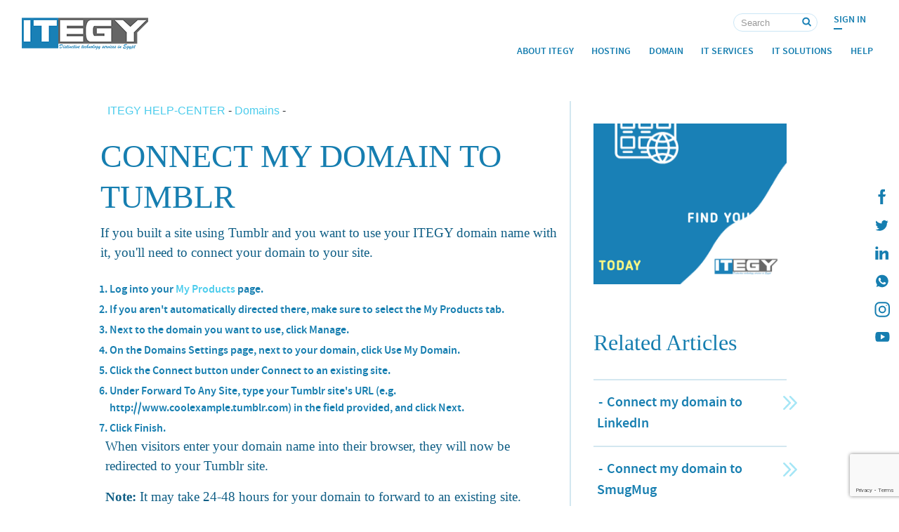

--- FILE ---
content_type: text/html; charset=UTF-8
request_url: https://itegy.com/en/help-list/domains/connect-my-domain-to-tumblr
body_size: 5273
content:
<!DOCTYPE html><html lang="en"><head><meta charset="UTF-8"><meta name="viewport" content="width=device-width, initial-scale=1,viewport-fit=cover"><base href="https://itegy.com/" target="_self"><link rel="shortcut icon" href="https://static.itegy.com/favicon.ico" /><link rel="apple-touch-icon" sizes="57x57" href="https://static.itegy.com/images/ico/apple-icon-57x57.png"><link rel="apple-touch-icon" sizes="60x60" href="https://static.itegy.com/images/ico/apple-icon-60x60.png"><link rel="apple-touch-icon" sizes="72x72" href="https://static.itegy.com/images/ico/apple-icon-72x72.png"><link rel="apple-touch-icon" sizes="76x76" href="https://static.itegy.com/images/ico/apple-icon-76x76.png"><link rel="apple-touch-icon" sizes="114x114" href="https://static.itegy.com/images/ico/apple-icon-114x114.png"><link rel="apple-touch-icon" sizes="120x120" href="https://static.itegy.com/images/ico/apple-icon-120x120.png"><link rel="apple-touch-icon" sizes="144x144" href="https://static.itegy.com/images/ico/apple-icon-144x144.png"><link rel="apple-touch-icon" sizes="152x152" href="https://static.itegy.com/images/ico/apple-icon-152x152.png"><link rel="apple-touch-icon" sizes="180x180" href="https://static.itegy.com/images/ico/apple-icon-180x180.png"><link rel="icon" type="image/png" sizes="192x192" href="https://static.itegy.com/images/ico/android-icon-192x192.png"><link rel="icon" type="image/png" sizes="32x32" href="https://static.itegy.com/images/ico/favicon-32x32.png"><link rel="icon" type="image/png" sizes="96x96" href="https://static.itegy.com/images/ico/favicon-96x96.png"><link rel="icon" type="image/png" sizes="16x16" href="https://static.itegy.com/images/ico/favicon-16x16.png"><link rel="manifest" href="https://static.itegy.com/images/ico/manifest.json"><meta name="msapplication-TileColor" content="#167eb0"><meta name="msapplication-TileImage" content="https://static.itegy.com/images/ico/ms-icon-144x144.png"><meta name="theme-color" content="#167eb0"> <link rel='alternate' href='https://itegy.com/en/help-list' hreflang='en'> <meta name="Author" content="ITEGY"><link rel="Publisher" href="https://plus.google.com/u/0/b/114050684466541842540/"><link rel="Canonical" href="https://itegy.com/en/help-list" /><meta property="fb:app_id" content="12345678" /><meta property="og:title" content="Domains-Connect my domain to Tumblr" /><meta property="og:type" content="website" /><meta property="og:url" content="https://itegy.com/en/help-list" /><meta property="og:image" content="https://static.itegy.com/images/seo/general.jpg" /><meta property="og:description" content="If you built a site using Tumblr and you want to use your ITEGY domain name with it, you'll need to connect your domain to your site." /><meta name="twitter:card" content="summary_large_image"><meta name="twitter:site" content="@ITEGY_official"><meta name="twitter:creator" content="@ITEGY_official"><meta name="twitter:url" content="https://itegy.com/en/help-list"><meta name="twitter:title" content="Domains-Connect my domain to Tumblr"><meta name="twitter:description" content="If you built a site using Tumblr and you want to use your ITEGY domain name with it, you'll need to connect your domain to your site."><meta name="twitter:image" content="https://static.itegy.com/images/seo/general.jpg"><meta name="google-site-verification" content="upszIvwqN5JIZf4S2iuQ4HDM91vYQxUJGjqMTE4rQ2Q" /><meta name="yandex-verification" content="211b91b4e7dc11c2" /><meta name="msvalidate.01" content="6774B74B7B1ACDF3F369A87618179F08" /><meta name="p:domain_verify" content="e783fb5a44255fb9cc3c2af15ec4e44e"/><meta name="alexaVerifyID" content="FYyYsNap-eU3Hxxqyda9bGqTm90"/><link rel="sitemap" type="application/xml" title="Sitemap" href="sitemap.xml" /><title>Domains-Connect my domain to Tumblr</title><meta name="keywords" content="" /><meta name="description" content="If you built a site using Tumblr and you want to use your ITEGY domain name with it, you'll need to connect your domain to your site."><meta http-equiv="refresh" content="300"><link href="https://static.itegy.com/css_mini/bootstrap.css" type="text/css" rel="stylesheet" media="all"><link href="https://static.itegy.com/css_mini/en_style.css" type="text/css" rel="stylesheet" media="all"><script src="https://static.itegy.com/lib/jquery.min.js" ></script><script> addEventListener("load", function() { setTimeout(hideURLbar, 0); }, false); function hideURLbar(){ window.scrollTo(0,1); } </script><script>!function(f,b,e,v,n,t,s){if(f.fbq)return;n=f.fbq=function(){n.callMethod?n.callMethod.apply(n,arguments):n.queue.push(arguments)};if(!f._fbq)f._fbq=n;n.push=n;n.loaded=!0;n.version='2.0';n.queue=[];t=b.createElement(e);t.async=!0;t.src=v;s=b.getElementsByTagName(e)[0];s.parentNode.insertBefore(t,s)}(window, document,'script','https://static.itegy.com/lib/fbevents.js');fbq('init', '298550197422403');fbq('track', 'PageView');</script><noscript><img loading='auto' height="1" width="1" style="display:none"src="https://www.facebook.com/tr?id=298550197422403&ev=PageView&noscript=1" alt="Facbook Pixel"/></noscript><script> if(navigator.userAgent.indexOf("Speed Insights") == -1) { (function(i,s,o,g,r,a,m){i['GoogleAnalyticsObject']=r;i[r]=i[r]||function(){ (i[r].q=i[r].q||[]).push(arguments)},i[r].l=1*new Date();a=s.createElement(o), m=s.getElementsByTagName(o)[0];a.async=1;a.src=g;m.parentNode.insertBefore(a,m) })(window,document,'script','https://static.itegy.com/lib/analytics.js','ga'); ga('create', 'UA-34864517-3', 'auto'); ga('send', 'pageview'); } </script><script type="application/ld+json"> { "@context": "http://schema.org", "@type": "ComputerStore", "name": "ITEGY", "address": { "@type": "PostalAddress", "streetAddress": "2 Al Shahid Tareq Khalaf", "addressLocality": "Cairo", "addressRegion": "EG", "postalCode": "11361" }, "image": "https://static.itegy.com/images/seo/general.jpg", "email": "info@itegy.com", "telePhone": "+20 2 21927337", "faxNumber": "+20 2 21927337", "url": "https://itegy.com/", "sameAs" : [ "https://twitter.com/ITEGY_official", "https://www.facebook.com/itegyofficial/", "https://www.instagram.com/itegyofficial/", "https://www.linkedin.com/company/itegy/", "https://www.pinterest.com/itegyofficial/", "https://www.behance.net/itegy", "https://www.youtube.com/channel/UC76av-Ukim-Rh6t8Xa3mp6A/videos" ], "paymentAccepted": [ "cash", "credit card", "invoice" ], "openingHours": "Mo,Tu,We,Th,Su 09:00-18:00", "openingHoursSpecification": [ { "@type": "OpeningHoursSpecification", "dayOfWeek": [ "Monday", "Tuesday", "Wednesday", "Thursday", "Sunday" ], "opens": "09:00", "closes": "18:00" } ], "geo": { "@type": "GeoCoordinates", "latitude": "30.135083", "longitude": "31.389750" }, "priceRange":"$"}</script></head><body><header class="main_menu_area"><div class="container" ><div class="right-social"><div class=" fixed-nav-icons"><a href="https://www.facebook.com/itegyofficial/" target="_blank" rel="noopener" aria-label=" ITEGY Facebook" ><i class="fab fa-facebook-f"></i></a><a href="https://twitter.com/ITEGY_official" target="_blank" rel="noopener" aria-label=" ITEGY twitter"><i class="fab fa-twitter"></i></a><a href="https://www.linkedin.com/company/itegy/" target="_blank" rel="noopener" aria-label=" ITEGY Linkedin" ><i class="fab fa-linkedin-in"></i></a><a href="https://api.whatsapp.com/send?phone=201033360560" target="_blank" rel="noopener" aria-label=" ITEGY whatsapp" ><i class="fab fa-whatsapp"></i></a><a href="https://www.instagram.com/itegyofficial/" target="_blank" rel="noopener" aria-label=" ITEGY instagram" ><i class="fab fa-instagram"></i></a><a href="https://www.youtube.com/channel/UC76av-Ukim-Rh6t8Xa3mp6A/videos" target="_blank" rel="noopener" aria-label=" ITEGY YouTube"><i class="fab fa-youtube"></i></a></div></div></div><div class="clearfix"></div><div class="container"><nav class="navbar navbar-expand-lg navbar-light" id="primary_nav_wrap"><a class="navbar-brand" href="/"><img loading='auto' src="https://static.itegy.com/images/logo.png" alt="ITEGY Logo"></a><button class="navbar-toggler" type="button" aria-label="Toggle navigation" onclick="toggleNav()"><i class="fas fa-bars"></i></button><div class=" collapse navbar-collapse text-center justify-content-end" id="navbarSupportedContent"><div class="main-navbar"><div class="upper-navbar"><div id="sign-up" class="upper-lineer cool-line"><a href="https://sso.secureserver.net/?plid=535232&prog_id=535232">Sign In</a></div><div class="main-search text-center text-sm-left"><form class="upper-lineer" action="en/search"><input class="search-input" placeholder="Search" name="p"><input class="submit-input" type="submit" value="" ></form></div></div><ul class="navbar-nav "><li class="nav-item dropdown submenu"><a class="nav-link" href="en/about-us">About ITEGY</a></li><li class="nav-item dropdown submenu"><a class="nav-link " href="#" role="button" data-toggle="dropdown" aria-haspopup="true" aria-expanded="false">Hosting</a><ul class="dropdown-menu" aria-labelledby="dnBtn"><div class="inner-menu"><li class="nav-item"><a class="nav-link" href="en/cpanel">cPanel</a></li><li class="nav-item"><a class="nav-link" href="en/plesk">plesk</a></li><li class="nav-item"><a class="nav-link" href="en/wordpress">wordpress</a></li><li class="nav-item"><a class="nav-link" href="en/hosting">More ..</a></li></div></ul></li><li class="nav-item dropdown submenu"><a class="nav-link " href="#" role="button" data-toggle="dropdown" aria-haspopup="true" aria-expanded="false">Domain</a><ul class="dropdown-menu" aria-labelledby="dnBtn"><div class="inner-menu"><li class="nav-item"><a class="nav-link" href="en/domain-reg">Domain Registration</a></li><li class="nav-item"><a class="nav-link" href="en/domain-trans">Domain Transfer</a></li></div></ul></li><li class="nav-item dropdown submenu"><a class="nav-link " href="#" role="button" data-toggle="dropdown" aria-haspopup="true" aria-expanded="false">IT Services</a><ul class="dropdown-menu " aria-labelledby="dnBtn"><div class="inner-menu"><li class="nav-item"><a class="nav-link" href="en/it-consultancy">IT Consultancy</a></li><li class="nav-item"><a class="nav-link" href="en/server-management">Server Management</a></li><li class="nav-item"><a class="nav-link" href="en/pc-management">PC Management</a></li><li class="nav-item"><a class="nav-link" href="en/services">More ..</a></li></div></ul></li><li class="nav-item dropdown submenu"><a class="nav-link " href="#" role="button" data-toggle="dropdown" aria-haspopup="true" aria-expanded="false">IT Solutions</a><ul class="dropdown-menu" aria-labelledby="dnBtn"><div class="inner-menu"><li class="nav-item"><a class="nav-link" href="en/it-support">IT Support Solutions</a></li><li class="nav-item"><a class="nav-link" href="en/software-solutions">Software Solutions</a></li><li class="nav-item"><a class="nav-link" href="en/data-recovery">Data Recovery</a></li><li class="nav-item"><a class="nav-link" href="en/solutions">More ..</a></li></div></ul></li><li class="nav-item dropdown submenu"><a class="nav-link" href="#" role="button" data-toggle="dropdown" aria-haspopup="true" aria-expanded="false">Help</a><ul class="dropdown-menu" aria-labelledby="dnBtn"><div class="inner-menu"><li class="nav-item"><a class="nav-link small" href="en/help">FAQ</a></li><li class="nav-item"><a class="nav-link small" href="en/support">Support</a></li><li class="nav-item"><a class="nav-link small" href="en/contact-us">Contact us</a></li><li class="nav-item"><a class="nav-link small" href="en/career">Career</a></li><li class="nav-item"><a class="nav-link small" href="en/search?p=">Search</a></li></div></ul></li></ul></div></div></nav></div></header><section class="container faq-topic-view"><div class="row"><div class="col-lg-8 faq-left-section"> <div class='faq-topic-nav'><a href='en/help'>ITEGY HELP-CENTER </a><span> - </span><a href='en/help-list/domains'>Domains</a><span> - </span><a href='en/help-list/domainsNLY'></a></div><br> <h1 class="h2 no-top">Connect my domain to Tumblr</h1><div class="help-articles"><script data-help-p13n="domains">var p13 = [];function noNonActives() { var a = 0; for (var b = 0; b < p13nData.domains.length; b++) { if (p13nData.domains[b].status === "ACTIVE") { p13[a] = (p13nData.domains[b]); a++; } }}function goToSettingsPage() { for (var k = 0; k < p13.length; k++) { var goToSettings = []; goToSettings[k] = "<li><a href='https://dcc.godaddy.com/manage/" + p13[k].domain + "/settings' target='new'>" + p13[k].domain + "</a>.</li>"; $("#listForSettingsPage").append(goToSettings[k]); }} function onHelpDataReady() { if (typeof p13nData === 'undefined') { return; } if (p13nData.error) { console.log(p13nData.error); } if (p13nData.domains) { noNonActives(); goToSettingsPage(); $("p#notLoggedIn").hide(); $("div#pData").show(); $("div#defaultContent").hide(); } } </script><p>If you built a site using Tumblr and you want to use your ITEGY domain name with it, you'll need to connect your domain to your site.</p><ol><li>Log into your <a target="_blank" href="//account.secureserver.net/products/#/#"><strong>My Products</strong></a> page.</li><li>If you aren't automatically directed there, make sure to select the <strong>My Products</strong> tab.</li><li>Next to the domain you want to use, click <strong>Manage</strong>.</li><li>On the <strong>Domains Settings</strong> page, next to your domain, click <strong>Use My Domain</strong>.</li><li>Click the <strong>Connect</strong> button under <strong>Connect to an existing site</strong>.</li><li>Under <strong>Forward To Any Site</strong>, type your Tumblr site's URL (e.g. <strong>http://www.coolexample.tumblr.com</strong>) in the field provided, and click <strong>Next</strong>.</li><li>Click <strong>Finish</strong>.</li><p>When visitors enter your domain name into their browser, they will now be redirected to your Tumblr site.</p><p class="note"><span class="uxicon uxicon-help"></span><strong>Note:</strong> It may take 24-48 hours for your domain to forward to an existing site.</p><h2>More info</h2><ul><li><a target="_blank" href="en/help-list/domains/transfer-domain-from-itegy-to-another-registrar ">Transfer my domain</a></li></ul></div> </div><div class="col-lg-4 faq-right-section"><a href="en/domain-reg" class="domain-ads"><img loading='auto' src="https://static.itegy.com/images/gif/find-your-domain.gif" class="img-fluid" alt="Find Domain"></a><h2>Related Articles</h2><a href='en/help-list/domains/connect-my-domain-to-linkedin'><h5>Connect my domain to LinkedIn</h5></a><a href='en/help-list/domains/connect-my-domain-to-smugmug-'><h5>Connect my domain to SmugMug </h5></a><a href='en/help-list/domains/connect-my-domain-to-blogger'><h5>Connect my domain to Blogger</h5></a><a href='en/help-list/domains/connect-my-domain-to-squarespace'><h5>Connect my domain to Squarespace</h5></a><a href='en/help-list/domains/transfer-my-domain-to-itegy'><h5>Transfer my domain to ITEGY</h5></a><a href='en/help-list/domains/about-.jobs-domain-names'><h5>About .jobs Domain Names</h5></a> </div></div></section><div><button class="moveup" onclick="topFunction()" id="myBtn" title="Go to top"><i class="fas fa-angle-up"></i></button></div><footer><div class="container"><div class="foot-nav"><a class="c-line" href="en/site-map">Site Map </a><span class="hide-500">-</span><a class="c-line" href="https://goo.gl/maps/axfojerah2G2" target="_blank" rel="noopener" >Find Us </a><span class="hide-500">-</span><a class="c-line" href="en/contact-us">Contact Us</a><span class="hide-500">-</span><a class="c-line hide-500" href="en/legal">Legal</a><br><a class="c-line hide-500" href="https://shop.itegy.com.eg/">Visit our online store in Egypt</a></div><div class="foot-data show-bn"><a href="en/home" ><img loading='auto' src="https://static.itegy.com/images/logo.png" width="140" alt="ITEGY logo"></a><p>&copy; Copyright 2019. All Rights Reserved</p></div></div></footer><div id="fb-root"></div><script src="https://static.itegy.com/lib/scroll-out.min.js" async ></script><script src="https://static.itegy.com/lib/java.js" async ></script><script type="text/javascript">// var LHCChatOptions = {};// LHCChatOptions.opt = {widget_height:340,widget_width:300,popup_height:520,popup_width:500,domain:'itegy.com'};// (function() {// var po = document.createElement('script'); po.type = 'text/javascript'; po.async = true;// var referrer = (document.referrer) ? encodeURIComponent(document.referrer.substr(document.referrer.indexOf('://')+1)) : '';// var location = (document.location) ? encodeURIComponent(window.location.href.substring(window.location.protocol.length)) : '';// po.src = 'https://support.itegy.com/index.php/chat/getstatus/(click)/internal/(position)/bottom_right/(ma)/br/(top)/350/(units)/pixels/(leaveamessage)/true/(department)/1/(survey)/1?r='+referrer+'&l='+location;// var s = document.getElementsByTagName('script')[0]; s.parentNode.insertBefore(po, s);// })();</script><script src="https://www.google.com/recaptcha/api.js?render=6LfIfRAqAAAAAH9lT2LqPB6Yhof0l2kUFhGxbjpS"></script><script> function onSubmit(token) { document.getElementById("secureform").submit(); } </script><script> window.onload = function() { document.getElementById("secureform").reset(); }; </script></body></html>

--- FILE ---
content_type: text/html; charset=utf-8
request_url: https://www.google.com/recaptcha/api2/anchor?ar=1&k=6LfIfRAqAAAAAH9lT2LqPB6Yhof0l2kUFhGxbjpS&co=aHR0cHM6Ly9pdGVneS5jb206NDQz&hl=en&v=PoyoqOPhxBO7pBk68S4YbpHZ&size=invisible&anchor-ms=20000&execute-ms=30000&cb=68anvtlfr0ni
body_size: 48720
content:
<!DOCTYPE HTML><html dir="ltr" lang="en"><head><meta http-equiv="Content-Type" content="text/html; charset=UTF-8">
<meta http-equiv="X-UA-Compatible" content="IE=edge">
<title>reCAPTCHA</title>
<style type="text/css">
/* cyrillic-ext */
@font-face {
  font-family: 'Roboto';
  font-style: normal;
  font-weight: 400;
  font-stretch: 100%;
  src: url(//fonts.gstatic.com/s/roboto/v48/KFO7CnqEu92Fr1ME7kSn66aGLdTylUAMa3GUBHMdazTgWw.woff2) format('woff2');
  unicode-range: U+0460-052F, U+1C80-1C8A, U+20B4, U+2DE0-2DFF, U+A640-A69F, U+FE2E-FE2F;
}
/* cyrillic */
@font-face {
  font-family: 'Roboto';
  font-style: normal;
  font-weight: 400;
  font-stretch: 100%;
  src: url(//fonts.gstatic.com/s/roboto/v48/KFO7CnqEu92Fr1ME7kSn66aGLdTylUAMa3iUBHMdazTgWw.woff2) format('woff2');
  unicode-range: U+0301, U+0400-045F, U+0490-0491, U+04B0-04B1, U+2116;
}
/* greek-ext */
@font-face {
  font-family: 'Roboto';
  font-style: normal;
  font-weight: 400;
  font-stretch: 100%;
  src: url(//fonts.gstatic.com/s/roboto/v48/KFO7CnqEu92Fr1ME7kSn66aGLdTylUAMa3CUBHMdazTgWw.woff2) format('woff2');
  unicode-range: U+1F00-1FFF;
}
/* greek */
@font-face {
  font-family: 'Roboto';
  font-style: normal;
  font-weight: 400;
  font-stretch: 100%;
  src: url(//fonts.gstatic.com/s/roboto/v48/KFO7CnqEu92Fr1ME7kSn66aGLdTylUAMa3-UBHMdazTgWw.woff2) format('woff2');
  unicode-range: U+0370-0377, U+037A-037F, U+0384-038A, U+038C, U+038E-03A1, U+03A3-03FF;
}
/* math */
@font-face {
  font-family: 'Roboto';
  font-style: normal;
  font-weight: 400;
  font-stretch: 100%;
  src: url(//fonts.gstatic.com/s/roboto/v48/KFO7CnqEu92Fr1ME7kSn66aGLdTylUAMawCUBHMdazTgWw.woff2) format('woff2');
  unicode-range: U+0302-0303, U+0305, U+0307-0308, U+0310, U+0312, U+0315, U+031A, U+0326-0327, U+032C, U+032F-0330, U+0332-0333, U+0338, U+033A, U+0346, U+034D, U+0391-03A1, U+03A3-03A9, U+03B1-03C9, U+03D1, U+03D5-03D6, U+03F0-03F1, U+03F4-03F5, U+2016-2017, U+2034-2038, U+203C, U+2040, U+2043, U+2047, U+2050, U+2057, U+205F, U+2070-2071, U+2074-208E, U+2090-209C, U+20D0-20DC, U+20E1, U+20E5-20EF, U+2100-2112, U+2114-2115, U+2117-2121, U+2123-214F, U+2190, U+2192, U+2194-21AE, U+21B0-21E5, U+21F1-21F2, U+21F4-2211, U+2213-2214, U+2216-22FF, U+2308-230B, U+2310, U+2319, U+231C-2321, U+2336-237A, U+237C, U+2395, U+239B-23B7, U+23D0, U+23DC-23E1, U+2474-2475, U+25AF, U+25B3, U+25B7, U+25BD, U+25C1, U+25CA, U+25CC, U+25FB, U+266D-266F, U+27C0-27FF, U+2900-2AFF, U+2B0E-2B11, U+2B30-2B4C, U+2BFE, U+3030, U+FF5B, U+FF5D, U+1D400-1D7FF, U+1EE00-1EEFF;
}
/* symbols */
@font-face {
  font-family: 'Roboto';
  font-style: normal;
  font-weight: 400;
  font-stretch: 100%;
  src: url(//fonts.gstatic.com/s/roboto/v48/KFO7CnqEu92Fr1ME7kSn66aGLdTylUAMaxKUBHMdazTgWw.woff2) format('woff2');
  unicode-range: U+0001-000C, U+000E-001F, U+007F-009F, U+20DD-20E0, U+20E2-20E4, U+2150-218F, U+2190, U+2192, U+2194-2199, U+21AF, U+21E6-21F0, U+21F3, U+2218-2219, U+2299, U+22C4-22C6, U+2300-243F, U+2440-244A, U+2460-24FF, U+25A0-27BF, U+2800-28FF, U+2921-2922, U+2981, U+29BF, U+29EB, U+2B00-2BFF, U+4DC0-4DFF, U+FFF9-FFFB, U+10140-1018E, U+10190-1019C, U+101A0, U+101D0-101FD, U+102E0-102FB, U+10E60-10E7E, U+1D2C0-1D2D3, U+1D2E0-1D37F, U+1F000-1F0FF, U+1F100-1F1AD, U+1F1E6-1F1FF, U+1F30D-1F30F, U+1F315, U+1F31C, U+1F31E, U+1F320-1F32C, U+1F336, U+1F378, U+1F37D, U+1F382, U+1F393-1F39F, U+1F3A7-1F3A8, U+1F3AC-1F3AF, U+1F3C2, U+1F3C4-1F3C6, U+1F3CA-1F3CE, U+1F3D4-1F3E0, U+1F3ED, U+1F3F1-1F3F3, U+1F3F5-1F3F7, U+1F408, U+1F415, U+1F41F, U+1F426, U+1F43F, U+1F441-1F442, U+1F444, U+1F446-1F449, U+1F44C-1F44E, U+1F453, U+1F46A, U+1F47D, U+1F4A3, U+1F4B0, U+1F4B3, U+1F4B9, U+1F4BB, U+1F4BF, U+1F4C8-1F4CB, U+1F4D6, U+1F4DA, U+1F4DF, U+1F4E3-1F4E6, U+1F4EA-1F4ED, U+1F4F7, U+1F4F9-1F4FB, U+1F4FD-1F4FE, U+1F503, U+1F507-1F50B, U+1F50D, U+1F512-1F513, U+1F53E-1F54A, U+1F54F-1F5FA, U+1F610, U+1F650-1F67F, U+1F687, U+1F68D, U+1F691, U+1F694, U+1F698, U+1F6AD, U+1F6B2, U+1F6B9-1F6BA, U+1F6BC, U+1F6C6-1F6CF, U+1F6D3-1F6D7, U+1F6E0-1F6EA, U+1F6F0-1F6F3, U+1F6F7-1F6FC, U+1F700-1F7FF, U+1F800-1F80B, U+1F810-1F847, U+1F850-1F859, U+1F860-1F887, U+1F890-1F8AD, U+1F8B0-1F8BB, U+1F8C0-1F8C1, U+1F900-1F90B, U+1F93B, U+1F946, U+1F984, U+1F996, U+1F9E9, U+1FA00-1FA6F, U+1FA70-1FA7C, U+1FA80-1FA89, U+1FA8F-1FAC6, U+1FACE-1FADC, U+1FADF-1FAE9, U+1FAF0-1FAF8, U+1FB00-1FBFF;
}
/* vietnamese */
@font-face {
  font-family: 'Roboto';
  font-style: normal;
  font-weight: 400;
  font-stretch: 100%;
  src: url(//fonts.gstatic.com/s/roboto/v48/KFO7CnqEu92Fr1ME7kSn66aGLdTylUAMa3OUBHMdazTgWw.woff2) format('woff2');
  unicode-range: U+0102-0103, U+0110-0111, U+0128-0129, U+0168-0169, U+01A0-01A1, U+01AF-01B0, U+0300-0301, U+0303-0304, U+0308-0309, U+0323, U+0329, U+1EA0-1EF9, U+20AB;
}
/* latin-ext */
@font-face {
  font-family: 'Roboto';
  font-style: normal;
  font-weight: 400;
  font-stretch: 100%;
  src: url(//fonts.gstatic.com/s/roboto/v48/KFO7CnqEu92Fr1ME7kSn66aGLdTylUAMa3KUBHMdazTgWw.woff2) format('woff2');
  unicode-range: U+0100-02BA, U+02BD-02C5, U+02C7-02CC, U+02CE-02D7, U+02DD-02FF, U+0304, U+0308, U+0329, U+1D00-1DBF, U+1E00-1E9F, U+1EF2-1EFF, U+2020, U+20A0-20AB, U+20AD-20C0, U+2113, U+2C60-2C7F, U+A720-A7FF;
}
/* latin */
@font-face {
  font-family: 'Roboto';
  font-style: normal;
  font-weight: 400;
  font-stretch: 100%;
  src: url(//fonts.gstatic.com/s/roboto/v48/KFO7CnqEu92Fr1ME7kSn66aGLdTylUAMa3yUBHMdazQ.woff2) format('woff2');
  unicode-range: U+0000-00FF, U+0131, U+0152-0153, U+02BB-02BC, U+02C6, U+02DA, U+02DC, U+0304, U+0308, U+0329, U+2000-206F, U+20AC, U+2122, U+2191, U+2193, U+2212, U+2215, U+FEFF, U+FFFD;
}
/* cyrillic-ext */
@font-face {
  font-family: 'Roboto';
  font-style: normal;
  font-weight: 500;
  font-stretch: 100%;
  src: url(//fonts.gstatic.com/s/roboto/v48/KFO7CnqEu92Fr1ME7kSn66aGLdTylUAMa3GUBHMdazTgWw.woff2) format('woff2');
  unicode-range: U+0460-052F, U+1C80-1C8A, U+20B4, U+2DE0-2DFF, U+A640-A69F, U+FE2E-FE2F;
}
/* cyrillic */
@font-face {
  font-family: 'Roboto';
  font-style: normal;
  font-weight: 500;
  font-stretch: 100%;
  src: url(//fonts.gstatic.com/s/roboto/v48/KFO7CnqEu92Fr1ME7kSn66aGLdTylUAMa3iUBHMdazTgWw.woff2) format('woff2');
  unicode-range: U+0301, U+0400-045F, U+0490-0491, U+04B0-04B1, U+2116;
}
/* greek-ext */
@font-face {
  font-family: 'Roboto';
  font-style: normal;
  font-weight: 500;
  font-stretch: 100%;
  src: url(//fonts.gstatic.com/s/roboto/v48/KFO7CnqEu92Fr1ME7kSn66aGLdTylUAMa3CUBHMdazTgWw.woff2) format('woff2');
  unicode-range: U+1F00-1FFF;
}
/* greek */
@font-face {
  font-family: 'Roboto';
  font-style: normal;
  font-weight: 500;
  font-stretch: 100%;
  src: url(//fonts.gstatic.com/s/roboto/v48/KFO7CnqEu92Fr1ME7kSn66aGLdTylUAMa3-UBHMdazTgWw.woff2) format('woff2');
  unicode-range: U+0370-0377, U+037A-037F, U+0384-038A, U+038C, U+038E-03A1, U+03A3-03FF;
}
/* math */
@font-face {
  font-family: 'Roboto';
  font-style: normal;
  font-weight: 500;
  font-stretch: 100%;
  src: url(//fonts.gstatic.com/s/roboto/v48/KFO7CnqEu92Fr1ME7kSn66aGLdTylUAMawCUBHMdazTgWw.woff2) format('woff2');
  unicode-range: U+0302-0303, U+0305, U+0307-0308, U+0310, U+0312, U+0315, U+031A, U+0326-0327, U+032C, U+032F-0330, U+0332-0333, U+0338, U+033A, U+0346, U+034D, U+0391-03A1, U+03A3-03A9, U+03B1-03C9, U+03D1, U+03D5-03D6, U+03F0-03F1, U+03F4-03F5, U+2016-2017, U+2034-2038, U+203C, U+2040, U+2043, U+2047, U+2050, U+2057, U+205F, U+2070-2071, U+2074-208E, U+2090-209C, U+20D0-20DC, U+20E1, U+20E5-20EF, U+2100-2112, U+2114-2115, U+2117-2121, U+2123-214F, U+2190, U+2192, U+2194-21AE, U+21B0-21E5, U+21F1-21F2, U+21F4-2211, U+2213-2214, U+2216-22FF, U+2308-230B, U+2310, U+2319, U+231C-2321, U+2336-237A, U+237C, U+2395, U+239B-23B7, U+23D0, U+23DC-23E1, U+2474-2475, U+25AF, U+25B3, U+25B7, U+25BD, U+25C1, U+25CA, U+25CC, U+25FB, U+266D-266F, U+27C0-27FF, U+2900-2AFF, U+2B0E-2B11, U+2B30-2B4C, U+2BFE, U+3030, U+FF5B, U+FF5D, U+1D400-1D7FF, U+1EE00-1EEFF;
}
/* symbols */
@font-face {
  font-family: 'Roboto';
  font-style: normal;
  font-weight: 500;
  font-stretch: 100%;
  src: url(//fonts.gstatic.com/s/roboto/v48/KFO7CnqEu92Fr1ME7kSn66aGLdTylUAMaxKUBHMdazTgWw.woff2) format('woff2');
  unicode-range: U+0001-000C, U+000E-001F, U+007F-009F, U+20DD-20E0, U+20E2-20E4, U+2150-218F, U+2190, U+2192, U+2194-2199, U+21AF, U+21E6-21F0, U+21F3, U+2218-2219, U+2299, U+22C4-22C6, U+2300-243F, U+2440-244A, U+2460-24FF, U+25A0-27BF, U+2800-28FF, U+2921-2922, U+2981, U+29BF, U+29EB, U+2B00-2BFF, U+4DC0-4DFF, U+FFF9-FFFB, U+10140-1018E, U+10190-1019C, U+101A0, U+101D0-101FD, U+102E0-102FB, U+10E60-10E7E, U+1D2C0-1D2D3, U+1D2E0-1D37F, U+1F000-1F0FF, U+1F100-1F1AD, U+1F1E6-1F1FF, U+1F30D-1F30F, U+1F315, U+1F31C, U+1F31E, U+1F320-1F32C, U+1F336, U+1F378, U+1F37D, U+1F382, U+1F393-1F39F, U+1F3A7-1F3A8, U+1F3AC-1F3AF, U+1F3C2, U+1F3C4-1F3C6, U+1F3CA-1F3CE, U+1F3D4-1F3E0, U+1F3ED, U+1F3F1-1F3F3, U+1F3F5-1F3F7, U+1F408, U+1F415, U+1F41F, U+1F426, U+1F43F, U+1F441-1F442, U+1F444, U+1F446-1F449, U+1F44C-1F44E, U+1F453, U+1F46A, U+1F47D, U+1F4A3, U+1F4B0, U+1F4B3, U+1F4B9, U+1F4BB, U+1F4BF, U+1F4C8-1F4CB, U+1F4D6, U+1F4DA, U+1F4DF, U+1F4E3-1F4E6, U+1F4EA-1F4ED, U+1F4F7, U+1F4F9-1F4FB, U+1F4FD-1F4FE, U+1F503, U+1F507-1F50B, U+1F50D, U+1F512-1F513, U+1F53E-1F54A, U+1F54F-1F5FA, U+1F610, U+1F650-1F67F, U+1F687, U+1F68D, U+1F691, U+1F694, U+1F698, U+1F6AD, U+1F6B2, U+1F6B9-1F6BA, U+1F6BC, U+1F6C6-1F6CF, U+1F6D3-1F6D7, U+1F6E0-1F6EA, U+1F6F0-1F6F3, U+1F6F7-1F6FC, U+1F700-1F7FF, U+1F800-1F80B, U+1F810-1F847, U+1F850-1F859, U+1F860-1F887, U+1F890-1F8AD, U+1F8B0-1F8BB, U+1F8C0-1F8C1, U+1F900-1F90B, U+1F93B, U+1F946, U+1F984, U+1F996, U+1F9E9, U+1FA00-1FA6F, U+1FA70-1FA7C, U+1FA80-1FA89, U+1FA8F-1FAC6, U+1FACE-1FADC, U+1FADF-1FAE9, U+1FAF0-1FAF8, U+1FB00-1FBFF;
}
/* vietnamese */
@font-face {
  font-family: 'Roboto';
  font-style: normal;
  font-weight: 500;
  font-stretch: 100%;
  src: url(//fonts.gstatic.com/s/roboto/v48/KFO7CnqEu92Fr1ME7kSn66aGLdTylUAMa3OUBHMdazTgWw.woff2) format('woff2');
  unicode-range: U+0102-0103, U+0110-0111, U+0128-0129, U+0168-0169, U+01A0-01A1, U+01AF-01B0, U+0300-0301, U+0303-0304, U+0308-0309, U+0323, U+0329, U+1EA0-1EF9, U+20AB;
}
/* latin-ext */
@font-face {
  font-family: 'Roboto';
  font-style: normal;
  font-weight: 500;
  font-stretch: 100%;
  src: url(//fonts.gstatic.com/s/roboto/v48/KFO7CnqEu92Fr1ME7kSn66aGLdTylUAMa3KUBHMdazTgWw.woff2) format('woff2');
  unicode-range: U+0100-02BA, U+02BD-02C5, U+02C7-02CC, U+02CE-02D7, U+02DD-02FF, U+0304, U+0308, U+0329, U+1D00-1DBF, U+1E00-1E9F, U+1EF2-1EFF, U+2020, U+20A0-20AB, U+20AD-20C0, U+2113, U+2C60-2C7F, U+A720-A7FF;
}
/* latin */
@font-face {
  font-family: 'Roboto';
  font-style: normal;
  font-weight: 500;
  font-stretch: 100%;
  src: url(//fonts.gstatic.com/s/roboto/v48/KFO7CnqEu92Fr1ME7kSn66aGLdTylUAMa3yUBHMdazQ.woff2) format('woff2');
  unicode-range: U+0000-00FF, U+0131, U+0152-0153, U+02BB-02BC, U+02C6, U+02DA, U+02DC, U+0304, U+0308, U+0329, U+2000-206F, U+20AC, U+2122, U+2191, U+2193, U+2212, U+2215, U+FEFF, U+FFFD;
}
/* cyrillic-ext */
@font-face {
  font-family: 'Roboto';
  font-style: normal;
  font-weight: 900;
  font-stretch: 100%;
  src: url(//fonts.gstatic.com/s/roboto/v48/KFO7CnqEu92Fr1ME7kSn66aGLdTylUAMa3GUBHMdazTgWw.woff2) format('woff2');
  unicode-range: U+0460-052F, U+1C80-1C8A, U+20B4, U+2DE0-2DFF, U+A640-A69F, U+FE2E-FE2F;
}
/* cyrillic */
@font-face {
  font-family: 'Roboto';
  font-style: normal;
  font-weight: 900;
  font-stretch: 100%;
  src: url(//fonts.gstatic.com/s/roboto/v48/KFO7CnqEu92Fr1ME7kSn66aGLdTylUAMa3iUBHMdazTgWw.woff2) format('woff2');
  unicode-range: U+0301, U+0400-045F, U+0490-0491, U+04B0-04B1, U+2116;
}
/* greek-ext */
@font-face {
  font-family: 'Roboto';
  font-style: normal;
  font-weight: 900;
  font-stretch: 100%;
  src: url(//fonts.gstatic.com/s/roboto/v48/KFO7CnqEu92Fr1ME7kSn66aGLdTylUAMa3CUBHMdazTgWw.woff2) format('woff2');
  unicode-range: U+1F00-1FFF;
}
/* greek */
@font-face {
  font-family: 'Roboto';
  font-style: normal;
  font-weight: 900;
  font-stretch: 100%;
  src: url(//fonts.gstatic.com/s/roboto/v48/KFO7CnqEu92Fr1ME7kSn66aGLdTylUAMa3-UBHMdazTgWw.woff2) format('woff2');
  unicode-range: U+0370-0377, U+037A-037F, U+0384-038A, U+038C, U+038E-03A1, U+03A3-03FF;
}
/* math */
@font-face {
  font-family: 'Roboto';
  font-style: normal;
  font-weight: 900;
  font-stretch: 100%;
  src: url(//fonts.gstatic.com/s/roboto/v48/KFO7CnqEu92Fr1ME7kSn66aGLdTylUAMawCUBHMdazTgWw.woff2) format('woff2');
  unicode-range: U+0302-0303, U+0305, U+0307-0308, U+0310, U+0312, U+0315, U+031A, U+0326-0327, U+032C, U+032F-0330, U+0332-0333, U+0338, U+033A, U+0346, U+034D, U+0391-03A1, U+03A3-03A9, U+03B1-03C9, U+03D1, U+03D5-03D6, U+03F0-03F1, U+03F4-03F5, U+2016-2017, U+2034-2038, U+203C, U+2040, U+2043, U+2047, U+2050, U+2057, U+205F, U+2070-2071, U+2074-208E, U+2090-209C, U+20D0-20DC, U+20E1, U+20E5-20EF, U+2100-2112, U+2114-2115, U+2117-2121, U+2123-214F, U+2190, U+2192, U+2194-21AE, U+21B0-21E5, U+21F1-21F2, U+21F4-2211, U+2213-2214, U+2216-22FF, U+2308-230B, U+2310, U+2319, U+231C-2321, U+2336-237A, U+237C, U+2395, U+239B-23B7, U+23D0, U+23DC-23E1, U+2474-2475, U+25AF, U+25B3, U+25B7, U+25BD, U+25C1, U+25CA, U+25CC, U+25FB, U+266D-266F, U+27C0-27FF, U+2900-2AFF, U+2B0E-2B11, U+2B30-2B4C, U+2BFE, U+3030, U+FF5B, U+FF5D, U+1D400-1D7FF, U+1EE00-1EEFF;
}
/* symbols */
@font-face {
  font-family: 'Roboto';
  font-style: normal;
  font-weight: 900;
  font-stretch: 100%;
  src: url(//fonts.gstatic.com/s/roboto/v48/KFO7CnqEu92Fr1ME7kSn66aGLdTylUAMaxKUBHMdazTgWw.woff2) format('woff2');
  unicode-range: U+0001-000C, U+000E-001F, U+007F-009F, U+20DD-20E0, U+20E2-20E4, U+2150-218F, U+2190, U+2192, U+2194-2199, U+21AF, U+21E6-21F0, U+21F3, U+2218-2219, U+2299, U+22C4-22C6, U+2300-243F, U+2440-244A, U+2460-24FF, U+25A0-27BF, U+2800-28FF, U+2921-2922, U+2981, U+29BF, U+29EB, U+2B00-2BFF, U+4DC0-4DFF, U+FFF9-FFFB, U+10140-1018E, U+10190-1019C, U+101A0, U+101D0-101FD, U+102E0-102FB, U+10E60-10E7E, U+1D2C0-1D2D3, U+1D2E0-1D37F, U+1F000-1F0FF, U+1F100-1F1AD, U+1F1E6-1F1FF, U+1F30D-1F30F, U+1F315, U+1F31C, U+1F31E, U+1F320-1F32C, U+1F336, U+1F378, U+1F37D, U+1F382, U+1F393-1F39F, U+1F3A7-1F3A8, U+1F3AC-1F3AF, U+1F3C2, U+1F3C4-1F3C6, U+1F3CA-1F3CE, U+1F3D4-1F3E0, U+1F3ED, U+1F3F1-1F3F3, U+1F3F5-1F3F7, U+1F408, U+1F415, U+1F41F, U+1F426, U+1F43F, U+1F441-1F442, U+1F444, U+1F446-1F449, U+1F44C-1F44E, U+1F453, U+1F46A, U+1F47D, U+1F4A3, U+1F4B0, U+1F4B3, U+1F4B9, U+1F4BB, U+1F4BF, U+1F4C8-1F4CB, U+1F4D6, U+1F4DA, U+1F4DF, U+1F4E3-1F4E6, U+1F4EA-1F4ED, U+1F4F7, U+1F4F9-1F4FB, U+1F4FD-1F4FE, U+1F503, U+1F507-1F50B, U+1F50D, U+1F512-1F513, U+1F53E-1F54A, U+1F54F-1F5FA, U+1F610, U+1F650-1F67F, U+1F687, U+1F68D, U+1F691, U+1F694, U+1F698, U+1F6AD, U+1F6B2, U+1F6B9-1F6BA, U+1F6BC, U+1F6C6-1F6CF, U+1F6D3-1F6D7, U+1F6E0-1F6EA, U+1F6F0-1F6F3, U+1F6F7-1F6FC, U+1F700-1F7FF, U+1F800-1F80B, U+1F810-1F847, U+1F850-1F859, U+1F860-1F887, U+1F890-1F8AD, U+1F8B0-1F8BB, U+1F8C0-1F8C1, U+1F900-1F90B, U+1F93B, U+1F946, U+1F984, U+1F996, U+1F9E9, U+1FA00-1FA6F, U+1FA70-1FA7C, U+1FA80-1FA89, U+1FA8F-1FAC6, U+1FACE-1FADC, U+1FADF-1FAE9, U+1FAF0-1FAF8, U+1FB00-1FBFF;
}
/* vietnamese */
@font-face {
  font-family: 'Roboto';
  font-style: normal;
  font-weight: 900;
  font-stretch: 100%;
  src: url(//fonts.gstatic.com/s/roboto/v48/KFO7CnqEu92Fr1ME7kSn66aGLdTylUAMa3OUBHMdazTgWw.woff2) format('woff2');
  unicode-range: U+0102-0103, U+0110-0111, U+0128-0129, U+0168-0169, U+01A0-01A1, U+01AF-01B0, U+0300-0301, U+0303-0304, U+0308-0309, U+0323, U+0329, U+1EA0-1EF9, U+20AB;
}
/* latin-ext */
@font-face {
  font-family: 'Roboto';
  font-style: normal;
  font-weight: 900;
  font-stretch: 100%;
  src: url(//fonts.gstatic.com/s/roboto/v48/KFO7CnqEu92Fr1ME7kSn66aGLdTylUAMa3KUBHMdazTgWw.woff2) format('woff2');
  unicode-range: U+0100-02BA, U+02BD-02C5, U+02C7-02CC, U+02CE-02D7, U+02DD-02FF, U+0304, U+0308, U+0329, U+1D00-1DBF, U+1E00-1E9F, U+1EF2-1EFF, U+2020, U+20A0-20AB, U+20AD-20C0, U+2113, U+2C60-2C7F, U+A720-A7FF;
}
/* latin */
@font-face {
  font-family: 'Roboto';
  font-style: normal;
  font-weight: 900;
  font-stretch: 100%;
  src: url(//fonts.gstatic.com/s/roboto/v48/KFO7CnqEu92Fr1ME7kSn66aGLdTylUAMa3yUBHMdazQ.woff2) format('woff2');
  unicode-range: U+0000-00FF, U+0131, U+0152-0153, U+02BB-02BC, U+02C6, U+02DA, U+02DC, U+0304, U+0308, U+0329, U+2000-206F, U+20AC, U+2122, U+2191, U+2193, U+2212, U+2215, U+FEFF, U+FFFD;
}

</style>
<link rel="stylesheet" type="text/css" href="https://www.gstatic.com/recaptcha/releases/PoyoqOPhxBO7pBk68S4YbpHZ/styles__ltr.css">
<script nonce="1uCQahmFr_QmwsMKVstY6Q" type="text/javascript">window['__recaptcha_api'] = 'https://www.google.com/recaptcha/api2/';</script>
<script type="text/javascript" src="https://www.gstatic.com/recaptcha/releases/PoyoqOPhxBO7pBk68S4YbpHZ/recaptcha__en.js" nonce="1uCQahmFr_QmwsMKVstY6Q">
      
    </script></head>
<body><div id="rc-anchor-alert" class="rc-anchor-alert"></div>
<input type="hidden" id="recaptcha-token" value="[base64]">
<script type="text/javascript" nonce="1uCQahmFr_QmwsMKVstY6Q">
      recaptcha.anchor.Main.init("[\x22ainput\x22,[\x22bgdata\x22,\x22\x22,\[base64]/[base64]/bmV3IFpbdF0obVswXSk6Sz09Mj9uZXcgWlt0XShtWzBdLG1bMV0pOks9PTM/bmV3IFpbdF0obVswXSxtWzFdLG1bMl0pOks9PTQ/[base64]/[base64]/[base64]/[base64]/[base64]/[base64]/[base64]/[base64]/[base64]/[base64]/[base64]/[base64]/[base64]/[base64]\\u003d\\u003d\x22,\[base64]\\u003d\\u003d\x22,\x22bVtVw74Rwow6wr7DiMKOw7fDlWtGw7EKw6zDhh07dsOFwpx/ZMKfIkbCtCDDsEouesKfTXDCsRJkLsKNOsKNw7DCuwTDqEYtwqEEwqtRw7Nkw73DtsO1w6/Du8KvfBfDkTA2U11rFxIPwqpfwokNwodGw5taFB7CthXCn8K0wos+w7Niw4fCl1QAw4bCjAnDm8Kaw6HCrkrDqSPCqMOdFTN9M8OHw7dTwqjCtcOawrstwrZbw4sxSMOQwp/Dq8KAGHrCkMOnwpA1w5rDmRIsw6rDn8KBCEQzfDnCsDNqWsOFW0XDrMKQwqzCowXCm8OYw7/Cl8KowpIdRMKUZ8KQAcOZwqrDh1J2wpR/wp/Ct2kaOMKaZ8K2VijCsH4jJsKVwqzDlsOrHiYWPU3Clm/CvnbCp04kO8OzfMOlV0/CuGTDqRnDjWHDmMOQdcOCwqLCgsOtwrV4AjzDj8OSN8OPwpHCs8KIEsK/RRl9eEDDjcOjD8O/P1Yyw7xFw4vDtToXw5vDlsK+wo4uw5ogZG4pDj5awpphwrHChWU7eMKjw6rCrQ8JPArDvyxPAMKEbcOJfwHDi8OGwpAZAcKVLhFdw7Ezw63Dt8OKBRzDq1fDjcK2G3gAw4TCtcKfw5vCm8OgwqXCv1kGwq/CixbCgcOXFFxJXSkzwpzCicOkw7fClcKCw4ENYR5zZm8WwpPCsUvDtlrCmMOuw4vDlsKhT2jDkkvCssOUw4rDuMKOwoEqGS/ClhoZGiDCv8OFGHvCk2zCu8OBwr3CtGMjeTxSw77DoVnCmAhHDm9mw5TDlRd/WQFfCMKNT8O3GAvDsMK+WMOrw6AneGRSwrTCu8OVGcKRGioxIMORw6LCrRbCo1oFwrjDhcOYwqLCvMO7w4jCiMK3wr0uw6bChcKFLcKowqPCowdAwpI7XUTCssKKw73DmsKuHMOORlDDpcO0XjHDpkrDqcKdw747P8KOw5vDkl/Cs8KbZSd3CsKaScONwrPDu8KdwoEIwrrDg1QEw4zDn8Kfw6xKJMOyTcK9SUTCi8OTPMKAwr8KP3s5T8Kyw7ZYwrJzBsKCIMKVw4XCgwXCgMKHE8O2UWPDscOuQMKEKMOOw6hQwo/CgMO+SQgoSMOUdxELw51+w4RmczYNRcOWUxNTYsKTNyvDgG7Cg8KVw7R3w73CusKFw4PCmsKHQm4jwpVsd8KnPhfDhsKLwolgYwtBwofCpjPDjRIUIcO7wqNPwq10QMK/TMOYwrHDh0c/TTlecFbDh1DCm2bCgcONwojDucKKFcKXO01EwqPDrDomFcKsw7bChmo6NUvCtB5swq1XGMKrCjnDj8OoA8KMaSV0VScGMsObMzPCncOFw4M/[base64]/[base64]/CnVLDnsK0wpzDqcKnU8KNYmYIMk8tMVRPwpsEKEnDucOAwqMlGTcvw5oCeU7CgcO9w4HCgWXDucOeJ8KyPcKtwr8qVcKbfw8qRGs5SDPDlyDDg8KtWMKhw7HCnMKbZznClsKWdz/CocK5AxkMOsKubsOTwqvDkC3DgMKRw7TCpcOsw4/DhndtATsHwo0bVDzDo8KswpQ9w6c7w48UwpHDhsKNEQw9w4tyw67DtU7DvsO/bcOBBsOqwq7CmMKCZXlmwr1VGS0lCsK3wobCnBDCi8OJwrYKUcO2Kx0fwovCpWDDn2zDtF7DlsKiwr1vS8K5woPCvMKtEMKpwqNYwrXCuX7DqcK7fcKcwq93wr5cZBpNwozCk8O7VF54w6V8w6nCgCdMw7w/S2Mww5J9wobDrcKGZEoRb1PCqsOXwrEyRMOzwq7CoMO/IMKAJ8KSMMKdYT/CvcKdw4nDgsOHJkkCKXLDj24iw53DpQTCkcOgbcO+N8OjDV5YNMOlwqfDmsOcw79MPcObZcKpYMOpM8KKwrVDwqMvwqnCi0wrwq/DjnxowrzCqDFtw6LDj29MVXtxR8KAw78IL8KFJsOoccKCDcOmFVYowoliFRPDmcK6wrHDjm7CkgwTw7l9PMO5PMKPwofDt3BgVsOTw5jCqx5cw5/ClcOKw6Rtwo/CqcKkCTvCtsKWR1sMw6jClsOIw7Ynw4gcw7nDrl0mwpvDswBdw7rCjMOYM8K/wqsDY8KTwrl2w783w7TDsMOyw6V9CsOdw4nCpsKvw6RWwrTCg8Ozw6LDvFPCqhEmOTjDqWpmVRRcCcO9U8Opw54mwrd9w7LDlBMpw4cawrzDlSDCm8K+woDDpsOHAsOhw45GwopJFXBLNMOTw6giw6bDjcOZwpTCiF7DjcOVOxI9YcKfAzdDdy42ew7DmAE/w4PCtVMIL8KuHcO5w5LCu2vCkFQowodkR8OFGQxbwpRGMXPDuMKJw5RHwrpXX1rDnU8kWsKhw7ZKGcO3OmjCssKOwrzDhg/DtcO5wrRDw5R/WMOKS8Kcw6bDpMKbXDDCusOUw5HCtcOEHjbCi3/[base64]/Dhh/CpcKKwodcwrDCvgHCq8OoExYmJiDDnsKweHYXwrPDvyTCpsOuw4ZvG1IowoIDC8KbGcOCwqlSw5oYXcKgwozCtcOMBcOtwo9gF3nDvV9HMcKjVSfCvVY7wpbCrlgpwqEAD8KfYBvCvgrDhcKYR0zDkA0gw6lMCsKjGcKuLV8cFw/CsmfChMOKR1zCvR7Drm4EdsKyw44ZwpDCocKuXnFuEX1MAcOow7PDnsKNwrzDk0h+w5U1YW/[base64]/CuSo/OcKDw4/CgsKGwrfCi08wworCgsOdc8O1wo9ALAHCuMOjbVcZw5DCtSPDtzIKwrVhKGJ7Zl/DuVjCg8KhJgvDscKXwpE9TMOGwrzDgsO5w53Cn8KfwpTCim3CvEzDuMOjamLCq8OaShbDvMOKwoLCm2PDh8K/GSPCrcKeYsKbwo7DkibDiQdCw40oBVvCtsOJOcKLbMOQf8O9YcKlwpw3aFbCsh/[base64]/Cl8OdwrHCvcO9w4DDt8O+K8OoRMKdwqXCksKxwrHCrMKsBsODw4YMw5pAJ8Okw47CocKvw7fDscKFwoXCuwVNwrrCj1V1DibCkifCgzkrwq/DlsKqHsKBw6bDgMK7w6RKR27CnEDCj8K6wpTDvgA5wpRAe8OVwqPDocO3w6PCrcOUAcO3XcOnw5jDrsOHw6fCvSjCk1kWw6nCkS/CtnJKwoPCnT1ewpTDg1RqwpzCm1HDpmzDr8OICsOpSsKyUcK0w4cZwpLDlHDClMOPw6cFw6w6OxUlwpBdHFlIw742wrxjw54Zw6DClcOMf8O4wpXCh8KkCsODeFRSBMOVIBzDszfCtBvChcOSX8OJEcOuw4hLw6rCrkjCu8Ozwr/[base64]/woMyQcKNO8ODwpQrw4rCh8OvPFRPFTfCucOawqXDk8Obw7HDlsKCwrBMJXLCusOFT8OLw6PClg9XWsKNw7pWZ0/[base64]/ChsO9aMKLWsO2w7DClxzCusKQwoNOworCmlt/[base64]/Dn0DDqnPDnMKnKy3DqcKBwp/Dl3M2w5YAOsKvwo5zPsKOfMO9wrjChcOKCSLDqcKFw4N2wqlTw5nCjTRdbnfDqMO/[base64]/Cj8Kywr3CoMOhJXXDphrDh8KkwrfCtTFuw7TDmMK8GMKdX8KCwrHDqGNVwqTCphXCq8KWwpnCncKvFcKyJw8sw57CgGBNwoUWwo1PO3dOdX7DisOLwrlDVhBzw5DCqCvDsgTCkiY8NxZhaB5SwoZUw6rDqcOhwoPCvcOofsKkw69Gw7orwo9CwrTDjMKWw4/DmcKZPsOKOH4nDF5ycMKHwpoaw5VxwoU8wqXDlTo7bV0QS8KzAsKnehbCn8OEWF98w4vCmcOywrPDmE3Ci3XCosOFw4TCtMOfw6sCwo/Dt8O6w5HCqCNKJ8KPwqTDncKYw4MgbsO3woDCvsOwwrJ+PsOvMn/CsHs6w7/CscODJB/DvjxZw6Z6YSRGVWHCi8OcYSINw400wqAodmANZ0tqw43DrsKHwpwvwoY9JGQBecO9ORZ0bsKiwp7CgcO6XcO3YsORw7zCkcKDHcOuJMKOw40lwrQdwqbCpMK2w6B7wrplw4fDvMK/JcObXsKmWCvDr8Kiw6A1EX7CgcOJEl3DlyTDjU7CmHUDWyvCqizDoUtWBXlLU8OkRMOUw5BOFUDCiSJyKcKSfiJawo8Vw4rDqMKnIMKcworCrsKdw5Ntw7laF8K3BUbDucOiYcO4w5DDgTjCh8OVwps6GMOTFzLDiMOJH2NyOcOsw77DgyDDksOCFmJ/wpzDuE7ChsOKwrzDicOeUyfDj8Klw6DCrFnCugMcw4XDscKqwq8zw6wQw7bCgsO+wr/[base64]/[base64]/w448LcOSw5DDgsKdbhrCisOtDjYXwpYkV3xGdMKYwoDCgBFzLMOaw5rCosK7wp7CpTjCi8O0woLDgcKIUMKxwp3DtMOracKwwrXCsMKgw4YySsO/wqsdw6/Cpgltwr0sw4Qiwo4QYCHCrDtZw58qcsOdRsOifMKHw4o6FsKefMKuw5jCqsOHZsOewrfCjRYfSAvCkEfDhB7DlsK7wpxtwrkxwr0iEMK0wo5Tw5hWTk/CssO+wqHCj8K8woHDj8Ojw7TCmnPCr8KPwpYOw5Y0wq3DnkTCq2rClyIee8Ojw41qw6vCiR3Do3HDgSYqKXHDvUXDsVo/w5IHBEfCtsO1w6jDi8O/[base64]/DusKUaMO5w6BSw4zCv8KDHlogJcONw4DDsMKFQ8OTQRTDvGcdZcKkw6/[base64]/w40twrxJRWIqw53Cr0fCuXvDmMKHw7NOw5EaZMO+w5V1w6LDosOyfgrDnsOhFMKPD8KTw5bDr8OCw4vCjBnDriwKDADClCF9DWTCt8Ohw6QDwpTDjcOhwoPDjxRnwocRLH7DgD8lwrrDoj/[base64]/DnsO5w7vCqcKPHsOlfkcZVMKxwrwhRi/DosOrwpLDrE/DqsOrwpPCs8KVEBN3XwjDuBjCkMKAQATDqmLClC3DlMONwqkBwqRUw7nClMKRwpbCn8KAQWLDrMKtw6V7GEYZwrM8NsOZG8KMKMKqwqd8wojDm8Ovw5JQX8KkwoDDuwkvwpDDq8O0eMK6w7oXfsKIS8KaEcOlTMO8w4HDsFbDicKjNMOFAxvCsl/DuVczwqRjw4DDqHnCl3HCt8OOfsOycCbCv8O4J8KPCMOSKQTCr8OUwrvDmFENXsO0DMK5wp3DlhvDm8KiwpvCrMKSbsKZw6bCgMOgw67DtBwoH8KwU8O+RCQjWMO+bCDDjiDDqcKlfcKxZsKKwqjCqMKDETDCiMKVw7TClHtuw7PCqQofY8OGTwxqwr/[base64]/DtsKOesO1wrYjZ8Kpw5oBw5fDkyUDZcOjUhxdb8OcwqJgw5/CrgvCn3UldifDosKtwpVZwrDCiAXCmsO3w6B1w71MGD3DsTtiwovDs8KiVMK/wr9pw4RcJ8O/[base64]/DjcOSw7jDpFfCm1TCpE/DojAqwrpWw5s0VMKgw6YyVgZswq7DkSDDh8OVZsO0PHTDpcKtw5nCl2Ulwo1wdcO/w5kow4FHDMKQQ8OewrtXPCkiAMOaw5VvTMKZw7zCgsO+EcKbNcKXwobCqkgiJxYAw7gsDnbDnHvDtCllw4/Dj3h8JcOWw5bCjcKqwpp1w4HCr3dyKsKLacKxwqpgw5jDnMOzw73CjsKkw6vDqMOtaEPCvDpUWcKdFWxyTcOAGsKpw7vDj8OpXlTCri/DnF/CnilMw5YUw7MCecOowrXDrWAQB1J9w7AvPyUdwo/ChkU2w5Upw4REwp90XsOLO0NswqXDg03DmcOPwpnCq8OVwq1VCgLCk203w4fCgMOzwrYPwoofwojDpDnDhEvChMOfZsKiwrQzOjVqd8OLTsK+TTpCUHxWecOjCMODXsOWw4d2EQVXwoPCjMO0ccOzHsO+w4/Cr8K8w4HDjFLDn20jKsO6R8KRNMOUIMOiLcKIw7cDwrp3wrXDksOhZDZsdcKnw5rDonLDjnNEE8KwNAQFAG3DgGIZHWbDiyPDoMOGw6bCiFo/wpDCpV4UUVJ7dMO1woMsw7wEw6JaAFDCrlohwr9rT3jCjBPDpSTDrMOQw7rCnB1gG8OHwoHDi8OXIFERS0cxwos7fsO1woLChERnwohiYhAaw6Faw6DCqBc5SDF7w61bSMOaBMKjwr3Dq8KLw59Vw6LCoj/DuMO7wo03IcKyw7cqw55cJVYTwqIQa8OzRS7CqMOec8OnRsKMfsOBOMK0FRvCr8OHBMOMw6Y1JQonwpTChGfDsyLDgsOXIDXDrj8kwqpaEMKVw4A2w79oQcK2PcOLMwwFESUdwoYWw4HDlRLDqgcXw7/Dg8OEMAkgYMKgworCtXR/w78JdsKpw7XCssKdw5HCqhjCpSB1cUlVBMKoOsOhe8KVUcOVwopqw7IKw6MITcKcw4Z3NcKZU0t/TMOkwqUxw63CggYxVThXw4duwqvCiGxOwrnDlcOfUWk+K8K8W3vCiwrCo8KvbsO0MWjDgnDCosK5B8KowrxRw57DusKtcE/CqcKufWBzwpN1TiHDtXPDmxTDvEzCsGhzw4IYw5MQw6ZCw7E8w7DDj8O4UcKQS8KOwovCpcOrwo92VcOwFB7CscKzw5HCkcKrwqYSN0rDmEHDsMOPbTgdw6PDosKVHTvDjVPCrRpWw47CqcOOPApCbWMuwqAFw5jCsB4ywqJbasOuwrE5w50/w4zCrCpuw4dhwovDrhFNOsKJIMORO0zDkXlFdsOkwrg9wrDClTkVwrxFwqI6dsKfw4hswqfDl8KAwockchLCmG7CqcOoNnfCssOgPGXCkMKCwpgYfmt/GAZPw5ARa8KMQz1iHjA7P8OSb8Kbw60FSQHDpnVcw6F+wol5w4/[base64]/[base64]/DlTbDncK1w77CslZRw70uw6w6dMKtwovDs0DDsGdpbX5hwrTCljrDmzLCqA53wpzChA/[base64]/CmsKiwqXCssOEUwjCiQHCpFIBwq3DgsK+JMKBQsKLw54BwrDDqcOFwpolw5zChcK6w7zCuBzDsVBXQsKuwogQP0DDlMKQw4zCosOTwpzCh2/Cg8O0w7TCmBPDjsKYw63ClcK9w5QrMgtRdsOkwrwBw45xL8OuWAM4QcO2HmjDgMKQMMKOw5XDgyrChAdyYDogwofDgDNcUFDCgsO7KBvDscKew7JSAi7CoiHDrsKlw6UIw4rCtsKJaTrDpsOTw70pLsKEwq7Dk8OkLy9/[base64]/DosK+wr9yclTDkBTCt1zCncKeDMOBwoM2w6TCuMKJGiLDslPCk0fCu2TCkMOcBsO/[base64]/[base64]/CiVjDsnolHMKTcATCh8KpwoBvwoY9NMKewq7DuSzDscOvMnjCsWAnLcK3asK+P2HCgT3Ck3/DhHpYT8KPwprCqWNtHkgDVlpCZXIsw6hMGgDDs1jDu8KBw5HCi2wmVFzDuAEDIHXDisOYw6k8FMKIV3knwrdJaEZPw67DvMO8w4/DoSgxwoR/fDwfwrdiw6bChhENwp1VIcO+wrDClMOcwr0bw5VNc8OewrTDqMO8PcOvw5jCoHTDgAbDnMOfwoHCnz8KHTZ0wo/CiS3Dg8KKLRnDsy1Vw7rCog3Cug5Lw69Twr/CgcO4wog2wpLDslXDhcO/wosQPCUIw6YFBsKRw5rCh0TDnGXCrh3CvcK7w7xowo/DkcK4wrTCkGFuasOXwr7DgsK3wpojLUXDt8OCwpoQG8KIw7/ChcOFw4nDhsK1w5bDoSPDhcKjwqBMw4ZYwo01I8OVf8KIwpwEAcKxw4nDicOHwrMbUT8kYAzDl3fCoEfDqnTCikkgE8KQSMO+IcKGfjV/[base64]/CmsOgwqHDpcKkw7XCvMOyIUdOAkfCpcOhN10UfzIWAxRlw5bCqMK4DATCqMOJAlTCnh1owr8Cw7nChcK3w6EcLcO6wqUTdkDCmcOZw6V0DzvDg1Bdw7XCo8Ozw4bCnxfDuHXDp8K/wrIbw6YPbAUpw6LCsVTDssKZwooRw4HCm8OWfcO1wrVvwop3wpbDiXHDo8O7PlnDpsOww4zCisKQfcKVwrpwwoohMlFiKUhiDWzCllR1wpw+wrTClMKow5nDtcOqI8Ozw64DYcKhesKWw73ChWY3ZB3ChVTDh0XDu8KTw7zDrMOFwolXw6YMKhrDkwLClg3Chg/Dk8KQw5wjEsKVw5A8WcKoa8KwLsKDwoLCjMKYw6AMwpxvw4jCmGsPw7V8wobDpy4jcMOPe8O3w4XDv8O8WwIZwqHDqQhtRk5jNTfCrMK+VsKdP3IORcK0WsKnwqHClsO5wozDssOsVUnDmsKXWcO/wr7DtsOYV3/DsFhxw57DkcKhYyrCmcOSwr3Dm3XDhcOFdsO4DMO5b8Kaw4rCmsOXJMKOwqhRw4hKD8Oww79lwpUKZ1tkw6Yiw4PCj8OXw6opwobCvMKSwqN1w4LCulnDiMOCw4/[base64]/[base64]/CpMK0wq48OSnCoFdzw4nDpMKvAMKuDSTDhiovw7cFwqscKcK+PsO6wr/Dj8O7wpd8D3xdc1DDlCPDoD7Di8OSw5s/E8K+wofDq38+PGfDnFPDh8KYw5zCojIXw5vDgsOaJMOVD0Ykw5nChW0Hw75/QMOawp/DsHPCvsKjwoJCH8OXw7nCmQPDpXbDh8KFCnBmwoYzMmhIXsOEwrMxFjvCsMOXwokCw7PChMOwHjtYwq1uwobDt8KZew1acMOTPkpEwqkdwq3Dv3E0A8OOw4pMLXNxX3lkEhUXwq8VbcObPcOScCHCv8O8bi/CmFTCjcOXR8OcBSAQXMOPwq1fJMO7ZiHDmMObJ8KMw6BQwrk1H3jDrcKDEsKMTnjCn8KSw4gkw68mw43ClMOPwqx/aWkwR8Kjw49FJMOuwoU8wqxuwr5+CMKnWErCrMOfEMKTQMOPDBLCocOFwqfCnsOdHmdBw5/DqQwtACTCuFTDoCwew6nDvgvCqSMGSlXCmm1lwpjDvsO8w5PDuy00w4zDiMOMw4TClyQSOcK0wpNLwoRkFcOqCT3Cg8O/F8K8Dm3CssKKwqkJwpYfKMKGwqjDlRssw5TCs8O9LyXCokA8w4l/w5bDvsOdw7spwoXClX1Xw64Sw7w5YVrCicO6KMOMOMO/O8KcdsK9DHlySBBFQVfCi8O5w5zCmXpSwphCwrPDucO7KcOkw5TCqwFOw6IjCkHCmivDvEJow4E4C2PDtncFwqAXw6JcGsOfQXBQw4omaMOsLGEKw7Fmw4nCtE5Qw5QWw6VIw6nDsC9eLChrHcKASsKMOcKTf28Bf8O+wqrCq8OXw4E4PcKWFcK/w7zDnsOMBMOTw4/DkVV3I8KjSnYcR8KzwoZWYnTDlMKGwot+bUphwoFAacOfwqJkT8KvwrzDrlF2aUQyw4QVwqs+L3AZXsOWXsKcBB7CmMKSwofCvhtdHMOUCwAMwrHCmcK3HMKfIsKhw5lzwqjCvD4ewqtkdVXDv0Mfw4UsBUHCssOxNQ1/[base64]/wpMlw4vCpcKEwrrDuGTDrCbDi1xtPsOAZMOBw5R4w7rDqVfDocOJe8KQw6QkR2ojwpUtwpodQMKWw5odPAkUw4HCvl9PacOkchTCtwpfw608XibDjsO3f8Oiw7jCu0o1w4rCp8Kwbg3DnlZOwqIUEMKdBsOCAFAxHcKZw7zDvcOcEilJRDgdwqfCuwPCtW/DocOGZTEBK8KWHsOrwpRbccOiw6XCuHfCiiHCmxjCv25mwoFkTFVfw6LCisKXNwXDh8OqwrXCjFBbw4o/w6/[base64]/[base64]/[base64]/Cq8OTw7tQw6jCscKMw6QYQcKROsKyPcOnKMOlPXXCgzFPw6Ebw7nCkXFXwo/Cn8KfwrHDjkgHfcOSw7kiEXcLw7M4w7gNA8OaYcKEw7HCrR4ZZMODO3DCokcmw5dMaU/[base64]/CkyPClRFCw63Cq8OQw61gS2VvLsKcfT/[base64]/wqPDvMK6wpbCskzDokjDsTXCul3CvRXDjXk3wroRdgDCrcKKw6DCm8K9w59AGjLDl8K4w7fDu0l9D8Kgw6fCoRRwwqAvLHIxwoYPe03CgCFrw7I1LFRkwrrClUA1w6hFEcKUbhvDoXXCosOTw7rDkMKSe8Kvw4pgwrHCocKmwpp2NsOSwp/Ch8KWO8K7dQXDmMObAQ/DqW1gNMK+wp7CmMODF8ORa8KSw43CnEHDox/DuxrCpTDCjsOYMDI4w4t2w7bDh8K8JWjDkn7CiC0Pw6fCqcKyA8KZwoE/w5x9wozDhsKIZsOsTGDCgsKYw4zDswLCumDDkcKDw5JIJsOjTl81RMKwOcKiAMKyFWouGsOywrwsFF/CjsKiU8OGw7QFwqgiM3Vmwp1owqrDl8KiX8Krwpwaw5PDv8KjwoPDvV07fsKMw7TDoE3DrcOYw50Nwq93wpLDl8O7w7nCihE/w548woIMw7rDvxrDuVQZG2tBSsKCwrNTHMOQw6rCgj7DjcOYw7kUesOYcC7CisO3GxsUbAc0w7VUwogeT17DssK1Y2/Di8OdHmZ2w4lPMsONw6bCgBfCh1LCnyjDrsKbwp7CsMOlS8OBSWPDq31Dw4RPScOLw50pwqgjLsOGGzLCrMKKJsKpwqHDoMK6RU1FA8OgwpnCnXZ6wpDDlFrCpcORZMOEPCbDrCDDlhjChsOjLljDiAAuwo99Gh5VJMOCw4hlHMKvw4fCu0XCs1/Di8Oyw6DDvj1Tw7/DgQ4ka8Olwq/CtQPCixosw4jCnXM9wrnCgMKCbcOvWsKJw4HCkXApaG7DjCBHw6txI17Dgy5Uw7DDlMKAfE0Lwqx9w6xQw7gcw5gaDsO2B8OTwoNpw74Vb0fCg3YgAcK+wrPDrw5Cw4QWworDusOFLsKbOcO1AkAowpofwo/[base64]/WDHDh8OVw4MKQTbDpFoUABwaXMOyFjvCq8KOw5gfZB9/[base64]/DmwkzEGXCgQdAf8OYwqtZMzFKfEt1ZWViMXHCjlTCicKdCC7DhR/DgADCnl7DuBPDhWDCoTTCg8OLC8KCO0/DtMOHHBEOHkZaURXCoE4oYgxMM8Kiw5DDkMOtZsOCTMOeK8KEWz5QT0xBw5XCv8OIEExDw7DCowbChcO8w7LCq3PCgGdGw4lPwqR4IsKvwqHChG01w5DCgznCusKEdcOLw7A+S8KxRDU+V8O7w4o/wpDDi0vChcKSw43DgcOEwrJCw4bDg3TDrMKrasKzw7TCssKLw4fCjm/[base64]/Cq8KBPVUZw7/CmnsHw7rDs0VSwpAjwpkAMHPCl8KSw6DClcKqDjTDu0DDosOPP8Kqw5k7AWTDk13DiVAHLcOVw7V2bMKtGArCgnLDtxtnw5hnAzXDlMKFwpw6w7jDi27DskVHMEdeKsOrVwgow7NDG8Oow418wrF8ejMzw6wgw4TDv8OGE8OHw4TCuy/DrmsOQEPDj8K/LnFpw6vCrx/CosKQwpRfEAjCm8KvFFrDqMKmF3Q9UcKOcMO8w7UWRVLDrMO3w7HDpwvCgsOeSMK9R8KxU8O/ejgDCMK/wqTDrgkqwrMOQHDDnxHDvR7CvMO6SyhEw4LDl8OgwoPCusO6wpk+wrYTw6lcw7krwopEwobCl8KlwrJgwr5PcG3CmcKGwq4fwrFtw6pEe8OEFMKmw4DCvsOQw7R8AgzDtcO+w7PCjFXDrMK/w4rCpMOOwrUiWMKKZcKlbsOfcsKSwrc/RMOLbBlww7DDhzEdw4JAw5vDsyLDlcOHc8ONAiXDjMKuw5nCjyt2wq41FhMjw5AyRsKlIMOuw75rLS4hwptKExHCp1FAasOYFTIdccKjw6bCtwp3acKiT8KeR8OlLmTDkHbDhsOXwpLDl8OpwpzDrcO3FMKjwoY/[base64]/Ch8OAw5rCi31Hw60ZagzCn8OZeFFwwp7DscKLVx8SKX7DvcOuw6YEw5PCsMKRDHM4wphkUMK3ZcK5QB/Dohc2w7JAw5DDiMKhfcOmdRxCw5XCgDpMw5nCt8Knw4/CvD92UAHDkcOzw5FGAytqFcKzSQpPw5sswokvWXvDnMORO8K9wp5Dw6N7woMbw5wXwoopw6fDoGTCijR9B8KVOEQFe8O0dsO5A1/DkjYPczBCHQloEMKawog3w7QmwrnDtMOHDcKdYsOsw7TCj8OrSGrDt8Ocw5bDmlg0w5xvw6HCrMKeH8KvFMOpawB7wqZmeMOPKF0hwrzDnxbDvHRNwpRGamDDi8KaOWNQAh3Cg8OtwpkgbsKPw5/CncO1w7LDpjU+ckjCuMKzwrrDo34gwqjDocOwwrgQwqTDscKawp3CrsK8Qz8wwrzCvVzDu1M3wq7ChMKYw5dgB8Kxw7J4CMKtwrwED8Klwr/CksKia8OYLcKtw4fDn0fDksKFw5IDO8ORE8KLYsKfw4TCmcOfSsOcKRHDiAIOw4ZRw6LDgsOzEcO2PsOANcOYM2wIHyPDrxzDlMK5Jxh4w4UXw5jDlWl1GhzCkCQrS8OFJMKmw6fDuMODw47CsQ7DkCnDjA5xwprDtAfCqsKvw5/DsgDCqMKewrNdw5FJw484w6k6Ey3CnjPDm19gw5nCgQMHA8Onwrokw49RBsKYw7rDjMOLIMK1wpLDkzvCrxDCpQDDicK7NxsgwrRySXolwoTDoDA1XATDmcKrKsKWJ2HDtMOFb8OZUcKlQFPCpWLDv8O+Zk12TcOedsOCwrzDv3vDpk4swq/DlsO3YsOjw5/[base64]/Cg1ZQw6oHFUXDuVHDkcKtw6/DjnQjIDjCu8OGwqE+w5jCk8OWw7fDo0/[base64]/CoTdpf0MgIFfCiMKow5hWw4FawrQ0MsKAfsKewonDqBDCuAgWw4JGFHnCuMKJwqpHK313JsKpwqgWZsO7EE5/w54lwrpmCQ3Cg8OXw4zCicOCaidWw7jCksKwwrTDh1HDmXbDmyzCpMOJw4AAw4AHw67DuSbDnjwew6xzaSnDpsOrEBzDhsKHGTHCk8OEacKwVxjDsMKNw7PCoQc6McOYw4vCp0UZw7NYwoDDpBY8w54udH5TLMOlw45Fw6QVwq9rEldMwr8/[base64]/ClMKHw5zClQRow54MU8Ovw7RIwqRNwoXDl8O/PBbClEjCo3dewp4vTMOJwr/DrcKWRcOJw6vCiMKAw7pHGxHDrcKnw4jCrcKIRwbDoH9ew5XDuyVywojCuHXClwRRcksgbcO6DQR/QlDCvnnCn8Kjw7PDl8OEBhLCjEPDrkscQiTCk8KMw7Baw4x8wrd3wqxRdRjCl37DscOfRcKMOMKyaB4CwpjCukQsw4nCsnjCgsOfT8KiQVfCiMKOwrjCiMORw7EDw7HDkcO/w7vDri9EwrpWalHDr8K2wpfCusK4MVQdMQpBwodjJMOQwotCfMKOwqzDv8Ksw6HDnsKtwoJaw7bDmcO/w6pMwqZQwojDkx0NUMK6VU92woTDmMOjwphiw65Bw5LDsjgrY8KtEcOdMVk7DnMqAXA9bTPChDHDhiDCu8KgwqgpwqzDtsO+UW8Yan9Vwoh/DMOawq7DpsOUwqdyOcKgw60yXsOkw5kBMMObBGTCmMKJfj/[base64]/N2zCvVrCkxgyCMKIwrtDJkIfb0LCrsK7wqhNCMKSZ8KnRxZpwpVlwr/CtG3CucKgw5/[base64]/CpMKYNzx7HcK8PjRWwrfCgTgEw4hyd2rDmcKtw7XCocOLw6PDkcObXsOvw5LCnsK2RMKOw4fDgcKAw6fDoXktN8KCwqDDrsOUwoMAIjQdVMOaw5PCi0Bww7Z3w5/DtlEkwqjDnmfDh8O7w5zDisONwrbCkMKBd8KJFcOzRcOvw7tTwp9Xw41xw6/CtcO1w5YIVcKAQ0/CnxLCkwfDmsOEwoTCu1XCjsK0aRt8YzvCmwLDj8OUK8KoRFnCncKFWHkvXcOOK0PCpMKqOMO2w6tAQV8+w7XDs8KNwoDDuxkSwqjDqcKzF8KZIcOCcD7Dp2FLWTjDpknCsQLDvAM3wq1nFcOTw558LcO/csK6IsOTwqNXDDHCpMK/wpV5Z8OUwqB+w47CnlJ7woTDhmh4Ik1JDF/Ch8KXw7YgwoXDqMOKwqFkwpzDtVRwwocPUMKrP8Oxd8KnwovCksKGVSfCiEUMwrExwqcdw4Ifw4IBOsOJw4jChBQQCsKpKUDDsMKCCFfDtmE5YRPDgzXCihvDqMKgw5I/wqxOOFTDhCsowrTDnsKLw6FsbsK3YxfCpwzDgcO8w6Qvc8OBw4d/WcOow7TCjcKuw6fCocKWwoJWwpR2V8ONwog5wrPCk2VjH8OXw6jCuCN8wr/CiMOVAA9Xw6N7wp3CoMKnwpZVC8Opwq06wo7Cv8ORBsK8BsO0w4w5WxjCu8Oaw7pKBinDuEXCrwsQw6XDqGoewo7Cu8ODE8KYKBNGwp7Dh8KDe0nCpcKCCmvDl23Do2/DijMUAcOKG8KPGcOCw411wqwxwoXDgsKXwqfCgx/CocOUwpJLw7/Dl1nDk3JOLhUiESHCnsKfwqAJIsO7wop1woEPwp4rbMK5wqvCusODYC5XEsOWwphxw7bCi2JkFsOsbE3CtMOVE8KyRsO2w5USw45tesO1ZMK/H8Olw73Dj8Kzw6vCgMOoYxXClsO1w4oowpzCklFnwpdiw6rCuREGwpvCmmplw5/DgsKTMAEUM8KHw5NEZHvDvFHDgsKnwr9jwpnCpXzDjcKRw4MBdgkWwqozw6bCgMOoasKXwoTDjcKgwq1nw4HDmcKEw6oPOcKkw6cQw43Cr14PKR1FwozDlnJ6w6jCjcK3c8OPw5RgV8OfVMOew48JwrTDocK/wo7DoUXDoz3DgRLDgwHCv8ONekjDkcOgwoZkR1DCmynCk3/CkBXCiSZYwqzCnsKSDGY0wrcxw73Dq8OFwrsTLcKdQMK0w6UZwoN+bsK7w6/Cm8Ozw59aXcKrQQ3DpgzDjcKEB1nCqTZjJ8O3woQcw7jCr8KlHifCiw0kFsKIBcO+I1Q9wroDOMOQfcOoRsOOwq1dwqFxYMO5wpMaKiRfwqVRTMKHwqhLw7ptw4bCt2R2HsOGwq0Kw5M3w4PCrMO3wpHCiMOeNcOEcRojw4g5Y8O/wqTDswvClMK2wpnCp8K7LjnDqkPCvMKSa8KYB3sSdEo1worCm8KLw5tdw5Jsw65Owo1JIkICETIbw67CvVFte8Ozwp7DosOhYybDp8K0THgBwop8AcOzwrXDnsO4w4N3D1ISwo94TcKEDSvDrsK0wqEMw7zDt8OBBMKeEsONY8O0OcOow4/DrcKjw73DoA/Cs8KUR8OBw6N9XWnCpF3Ch8Kjw4HCi8K/w7DCsz7CscKhwqkGTMKdXcOIdmQQw6NXw5UbYiZtCMOXfSbDujLCqsOkSRbDkzrDlH4PQsObwofCvsO0w7Bgw7MXw6dQXsOhUcKba8K7wo8wJ8KWwqYfdSXCnsKhTMK7wqzCnsOeHMKiPWfCglJSwoBMWTvCmgAWCMKlwq/[base64]/DvMKsw7R2wqjDu8OJMnpOV8OjwoLDu8KEHMOYw79Gw4Enw4QeFsOmw7LDnsOew4vCgcOew7ktDsKxa2bCgCJPwr4jw4R3BsKFCCl6AS/[base64]/WMOowqBIw4bChMOpccO5w7TDrMKxKlTDnSfDlcKTw7zClcKFTVFjPMOTBcOjw7cUwqIGJ3tgMj56woPCs3bCsMO6TCXCmAjCgkURE2LDoQscQcK6T8OZAk3Ct1vDssKIwo94wpsrLgHDvMKdw5cfRlDCpQLDkF54JsOXw7nDlA1Nw5vCj8OOJnAPw5rClMOVVE/Crk4Lw4MaW8KPccOZw67Dl0XCtcKGw7rCosO7wp5JccOCwr7Dqgwqw6XCk8OGYAvCoRdxMH/CiXrDr8OvwqhzdB3ClV3DqsObw4A4wq3Dk37DixQCwpbChhnClsOOE3IBGlPCsRLDtcOfw6TCgMKdbE7Cq1vDmMOEY8O9w5vCujRNwosxJ8KISSdxd8OGw7gcwq3Dk0NtcMKzLD96w6LCrcKHwqvDu8OzwpnCicOqw5EqFsKwwqNdwr/[base64]/DrcKJWsOtwoDDj8OWw4nDlEzCqCJ8w7EXdsKjwoTDg8KUSMKNwprDvsOsIEEnwr7DqsKOAcKHQ8OXwpBJVcK6A8OLw5EdQMKUeG1EwojCtsKYVxd2JcKVwqbDgkpoBjrCq8O/OcO2H3ccdDXDlMKhLGBIQmhsAcKfWADDssKmdcOCEMKZwr/CrsO4WQTDsFBmw7nDk8OjwprCjcOHbSrDt1rDl8O5wrAbKivCpcOqw67DmMKWX8KHw7kgSXXCmyUSUjvDmcKfCSbDkwXDmghRw6ZDYB3Dq3YNw53CrysBwqvCh8OLw6PCihPDrsKQw4hHwpLDpcO7w40ew4Ntwp7DhjDCvcOde2U6TMKGPD0eFsO2wq/CicOWw7XCp8KCw6XCpsKMSDDCvcOOw5TDvcOKMRBww6ZiaztFO8KcbsO6T8OywpZaw5w4RgAdwpzDn0EHw5Edw4nCv00Awo3CgMK2woLCnAsaQDJCLyjDisOsHSYGwodkDcO4w4ZBTsOsCsKHw6LDnB/DusKLw4vCmx5Rwq7DpB7DlMKdQsKzwp/CqDllw4lNM8Ocw5dkGUvCq2kacsOUwrPDksOKwpbChiJsw6IXfzbCt1DCjjLDk8KWYhoRw5/DksOnw7rCvMKbwpvCr8O0ABzCu8K7w57DsiQ2wrvCilzDnsOiZ8OHwq/CjMKxJz7DsE3CvsKKD8KuwoHCgk9Qw4fCkMOhw4tkB8K3P0DCicK5a1ZEw4DCkjp/R8OXwplbY8K6wqVvwpcMwpQxwpQiMMKDw5zCmcKpwpjDt8KJCEHDl0jDkX/Cny5pwojClytgRcKXw4MgScK1GAcJDDAILMOFwo/DiMKew4bCt8OqcsO4G28RFcKBQFM/worDnMO4wp7Cl8K9w5wFw75dDsOlwrvDnCXDqH4qw5lQwppXwoPCsxgYA1c2wqIAw6XDtsKBMFl7KsOGw6lnAzF/w7Iiw5sQVHI4woPDuQzDqUc4ccKkU0jCusKqPHxWEGHCtMOxw77CnBpVCsOqw6HDtw5RDgvDgAnDkWl8wrpBF8Kyw4zCr8KEARwow43CjCXCjhVMwpE+w4TCq0YKRjcmwr/DmsKUJMKGSBPDkVXDjsKKwrfDmkZbZMKQbk7DjDjDs8Odwpt4YBPCv8KGSzQtBhbDs8OEwoJPw67Dg8Onw6bClcONwqPDoAPDgltiHSIWw6nCrcOiUjvDsMOqwpFGwrTDisOcw5DCusOvw7TCn8OuwqXCv8OTTMOTcsOowp3CgnlKw7PCmTITZ8OSFCAdE8Ohw6J/wpRLw5LCosOILmdOwr8xN8OQwpBDwr7CjUbCgzjCjVs8wpvCqF1rw4t2EVDCv33DscOgIsOjaxgXVcKpO8OZOUXDjTvCh8KRIRzDrMOGwqXCgTAJQcO4dMOsw6kdesOnw6jDrjEVw4LDnMOqbz/DvzjCoMKIwo/DvhHDlxsYUMOJFB7ClSPCssOUw7pZesKkPUYdecKrwrDDhCDDnsK0PsO2w5HCrcKPwp8vfQvCjknCojs1w6AGwrvClcKtwr7CsMKWwovCux5gYsOpSlJ7M0/Do2Z7wr7CoGjDs2nCncOIw7d1wpwjGsKgVsO8HMKsw71vYwDDsMKnw5oJTcO+QjzCs8KWwr7DmMOOZBDDvBAAdMOhw4nCnl7Cu0zCgGbCicKHKsK9w7c8IcKDRQoBLsKVwqzDnMKuwqNFS1fDi8Oqw7jCnWHDiB3DkwchOcO8UMKCwo7CtsKXwpHDjS/DqsKzGsK/SmPDs8KYwq1xSmXDkjzDmMKKMCkow6hrw4tvwpxmwr/Cs8OafsOJw53CocOqf0tqwqkCw5JGa8OIBSw4wr5Qw6DCvcOwQltTCcKQw67CmsKcwo/[base64]/DucO+w65NPEvDlA02woTChwjCpw8OwrnDiMOdMH7DrVfCqcOwBlLDiVfCmcK/McOdZ8KYw5PCtsKGwrNqw7HCocOMLwHCqyDDnmHCtUo6w77DvHdWfVgsWsOqTcK6wobDnsKAEsKdwrMiCcKpwrnDhsKOwpTDlMKYw4jDsznCgjXDq2xpAg/Dh27Dg1PCksOzI8OzZnZ9di3CvMKGbkDDoMO/wqLDt8K/EGE9wpfDtlPDq8K+w6E6w5IoLcOMMcKmTMOpYwfDmR7Ct8OkIB16w7Utw7hsw5/DnAghbHVsBcOLw44eRjPCmMODeMK4AMOMw4lNw7TCr3DClGvDljzDvMKofsKjG2o4KyJMJsODNMORQsOYNVRCw7/DrFbCusO0YsK4w4rCsMKpw7A4aMK5wo3Cuz3Ck8KBwrzDrS51wpABw7HCocKxw6jCqW3DjUEHwrTCpsKIw70CwobDqmkQwqLCt09lOMOzFMOKw5I+w7dFw63ClMO2AQd6w5xtw7TCv07DklXDp23DvX4Iw6lHYsKBZU7CnxEyKiETacKlw4HCkC5xwpzDpsOHw7/Cl3lnPAYEwrnDlxvDlAB4WVlJZMOEwrUCdMK3w7zCniVVPcOswqjDsMKAccOOWsOPwoYZNMOfBwVpQ8K3w77DmsKNwqc8woZMf3TDpj/DqcKOwrXDtsKgN0JZUWZcMWHCmBTCqRvDnFdBwqzCpjrCnSzCgcOFw5YAwoNdKltGLcOyw7zDihAGwrvCrDYewpXCvFFYw4QIw5Euw5IBwqfDuMOgCsOkwrRCWC1qw6PDtCHCp8KXSSlywoPCpQQ/BsKBJCwhGxEZK8OXwqfCvcK1fcKEwqjDhB/Dnl3Clig0w6LCriLDhTzCucORfUM2wqrDpjjDrizCrsOybjIxfsKqw7JSDU/DnMKxw6bCtMKVaMOYwp00eV8DTDbClXzCncO5CcOLcWbCtFVZbsObwqRqw6kjwqvCvsOuwqfCn8KfB8OSQRfDvMKaw43CmEBBwpdtRsKlw5ZURcOdHw/Dq1jCli0AScKdXX3CoMKSwpTCojnDnQLCpMKJY0lFwojCsArCgnjCgC9yMMKod8O0AW7DlMKewrDDisKneSvCsVFpDsOtUcKWwpInw4jCjsOvKcKzw7DCiHfCvw/CjFIBVsKoaC03w43CtgJJV8OrwrnCjGTDrCIcwqtNwqI4AW7CqFbDvBHDoA7DjFfDjyDCiMO/wowMw4pRw6DClH5Uw74EwrDCmnvDuMKtw4DDm8KyZsK2wr4+VDl7w6nCmsOcw7Vqwo/[base64]/Cn8O2Ch3DmMOFecKlAcKKwr8Mw6NSwrPCssObw5BQwoXDp8KtwqUpwpDDm0jCtm0Twposw5NCw6vDgnZJRMKJw6/DgsOpWWUpa8Klw45UwobCrGo8wqXDuMOuw6LCmcKxw5zChMK0CsKjwq1EwpgQwrhQw6/CkDUVw4/CkAvDvkjCozhWb8O8wrJDw5BSUcOCwo/CpsKqXyzCkhAufyfCrcOVLcKiwpPDlBjDlXwVdcKEw5Riw6xnMAERw6nDq8KmSsOPVMKUwqJ5wrDDqXnDrMKvJjLDsifCq8O8w5tTaQ\\u003d\\u003d\x22],null,[\x22conf\x22,null,\x226LfIfRAqAAAAAH9lT2LqPB6Yhof0l2kUFhGxbjpS\x22,1,null,null,null,1,[21,125,63,73,95,87,41,43,42,83,102,105,109,121],[1017145,246],0,null,null,null,null,0,null,0,null,700,1,null,0,\[base64]/76lBhnEnQkZnOKMAhk\\u003d\x22,0,1,null,null,1,null,0,0,null,null,null,0],\x22https://itegy.com:443\x22,null,[3,1,1],null,null,null,1,3600,[\x22https://www.google.com/intl/en/policies/privacy/\x22,\x22https://www.google.com/intl/en/policies/terms/\x22],\x22aLzJT9yWMe8rwlJ/uVQn4yaCMLh2GnLbMCPdqQepFSo\\u003d\x22,1,0,null,1,1768841396321,0,0,[165],null,[56,44,221],\x22RC-0FgP_8dYLVM8Bg\x22,null,null,null,null,null,\x220dAFcWeA5PYEUuPETVgZZ0rl1v-FQb6ETT6feDMXjXZMAuJV7NNrRnf6ASXCYPclIB1Kec7JnXT3x2Cy9uoAoKG_XzLPS3Vqb7_w\x22,1768924196124]");
    </script></body></html>

--- FILE ---
content_type: text/css
request_url: https://static.itegy.com/css_mini/en_style.css
body_size: 17949
content:
@font-face {font-family: Gb-Uplow;font-display: swap; src: url(https://static.itegy.com/fonts/optomiezd/gobold-uplow-webfont.woff2)}@font-face {font-family: SSansPro-SR; font-display: swap; src: url(https://static.itegy.com/fonts/optomiezd/sourcesanspro-regular-webfont.woff2)}@font-face {font-family: SSansPro-SB; font-display: swap; src: url(https://static.itegy.com/fonts/optomiezd/sourcesanspro-semibold-webfont.woff2)}@font-face {font-family: SSansPro-B; font-display: swap; src: url(https://static.itegy.com/fonts/optomiezd/sourcesanspro-bold-webfont.woff2)}html {overflow-y: scroll;overflow-x: hidden}body {overflow-y: hidden;overflow-x: hidden}*{text-decoration: none}h2 {font-family:Gb-Uplow;color:#167EB0}h1 {line-height: calc(2vw + 33px);font-size:calc(2vw + 20px);font-family: Gb-Uplow;color:#167EB0;text-transform: uppercase !important}p {color:#0F5E85;font-family: SSansPro-SR;font-size:19px}h3 {color:#167EB0;font-family: SSansPro-SB;font-size:21.62px}h4 {font-family: Gb-Uplow;font-size:calc(.8vw + 14px);color:#167EB0}h5 {color:#167EB0;font-family: SSansPro-SR}h6 {font-family: SSansPro-SR}input {border:none;background: transparent}a {color: #4bccec ;text-decoration: none; transition: .2s}a:hover {color: #7ad9f1}a:focus, button:focus,textarea:focus,input:focus{outline:none}li,a,i {transition:0.2s}li,a,i:hover {}@keyframes yourAnimation{0%{transform: rotate(xx); margin: 8px 0 0 0} 50%{transform: rotate(xx); margin: 0 0 8px 0} 100%{transform: rotate(xx); margin: 8px 0 0 0} }#myBtn {  animation: yourAnimation 3s infinite 0s linear}.moveup.moveup-show {display: none !important }.fotball {z-index: 10; position: fixed; bottom: 0; display: grid ; grid-template-columns: auto 150px; ; justify-content: center; align-items: end}.fotball img {width: 200px; padding: 10px 0 0 10px; margin: 10px 0 10px 10px; z-index: 6}.fotball div {text-align: left; width: 150px; opacity: 0; z-index: 5; margin-left: -101px; transition: 1s ease-in-out; margin-left: -2px !important; opacity: 1; transition: .5s ease-in-out; padding: 10px 0; margin-bottom: 10px; background: #ffffffb5; box-shadow: 0 0 15px #ffffff}.fotball div :nth-child(1) {font-size: 25px; font-family: Gb-Uplow; color: #167EB0; text-transform: uppercase !important; margin-bottom: 0 !important}.fotball div :nth-child(2) {color: #167EB0; font-family: SSansPro-SB; font-size: 15px; margin-bottom: 0 !important}@media screen and (max-width: 600px) {.fotball {position: fixed; bottom: 0; display: grid ; grid-template-columns: auto 1px; justify-content: center; align-items: end}.fotball div :nth-child(1) { font-size: 20px}.fotball div :nth-child(2) { font-size: 13px}.fotball div {width: 150px; opacity: 0; z-index: 5; margin-left: -101px !important; transition: 1s ease-in-out} .fotball:hover { grid-template-columns: auto 150px}.fotball:hover div { margin-left: 5px !important;opacity: 1;transition: .5s ease-in-out}.fotball img { width: 128px; background: #ffffff8c; margin: 0 ;padding: 20px 0 10px 15px}}@media (min-width: 1200px) {.container {max-width: 1800px} } @media (max-width: 1400px) {.container {max-width: 1300px} } .cont-70 {max-width: 70vw; margin: 0 auto}ul {border: none !important; text-align: center !important; z-index: 99;position: relative} .nav-tabs .nav-link:focus, .nav-tabs .nav-link:hover {border-bottom: none}#myTab {list-style-type: none !important; display: flex !important; justify-content: center; position: relative; z-index: 9; height: 10vh}#myTabContent p a {display: block}.nav-item .active {padding-bottom: 10px;margin-top: -10px}.nav-item .active h2 {color: #4bccec}.d-t {display: table;height: 100%; width: 100%}.d-t-c {display: table-cell;height: 100%;vertical-align: middle; width: 100%}.showdetails {display: none !important }	#main-tab-content h2 {text-transform: capitalize;padding-bottom: 1rem}#main-tab-content p {max-width: 30vw}#myTab li:first-child {	border-radius: 16px 0px 0px 0px}#myTab li:last-child {	border-radius: 0px 16px 0px 0px}#myTab li  {display: flex;font-size: 16px;  align-self: flex-end;  text-transform: capitalize;  padding: 18px 34px;cursor: pointer}#main-tab-content .sub-content:not(:first-of-type) { display: none}.nav-tabs .nav-link {color: #cbd9e1;background-color: #86a5b4;  border-radius: 0px;  }.nav-tabs .nav-link.active {  color: #167eb0}.navbar-expand-lg .navbar-nav .nav-link {padding-right: .7rem; padding-left: .7rem}.upper-navbar {text-align: right;display: block}.fixed-nav-icons {  display: grid; position: fixed; z-index: 999; top: calc(50vh - 100px); right: 0}.fixed-nav-icons a {margin-top: 5px;margin-bottom: 5px;width: 50px;height: 30px;background: #ffffff59;border-top-left-radius: 15px;border-bottom-left-radius: 15px;text-align: center;transition:.5s }.fixed-nav-icons a:after { content:'';display: block;width: 0px;height: 100%;background: #167eb0;float: right;border-top-left-radius: 2px;border-bottom-left-radius: 2px;transition: .2s;transition-delay: .5s}.fixed-nav-icons a:hover:after {content: '';display: block;width: 4px;height: 100%;background: #167eb0;float: right;border-top-left-radius: 2px;border-bottom-left-radius: 2px;transition: .2s}.lineer{padding-top: 9px;display: inline-block; text-transform: uppercase}.lineer a {background: transparent !important;color: #167EB0 !important;cursor: pointer;letter-spacing: 1.5px;font-size: 13px;font-family: SSansPro-SB;text-decoration: none}.main-search .search-input {border-style: solid;border-color: #cbe6f5;border-radius: 50px;border-width: 1px;background: #FFF7;width: 120px;transition: 1s;padding: 0 10px;transition-timing-function: cubic-bezier(1,-0.42,.33,1.05)}.main-search .submit-input {background: url(https://static.itegy.com/images/icons/mini-icons.svg);background-size: cover;background-position: 0 -15px;background-repeat: no-repeat;z-index: 9;cursor: pointer;position: absolute;margin: 5px 0px 0 -23px;padding: 0;width: 15px;height: 15px}.main-search a {position: absolute}.main-search .search-input:hover ,.main-search .search-input:focus {width: 250px;background: #FFF;transition:.3s}.main-search i {margin: 3px 0px 0px -30px ; position: relative;cursor: pointer; transition: .4s}.main-search input::placeholder {color: #999;font-size: 13px}.main-navbar {display:grid !important }.upper-lineer { float: right}.upper-lineer.cool-line { padding: 7px 16px}form.upper-lineer { margin: 11px 7px}.upper-lineer a {color: #167EB0 !important;text-decoration: none;text-transform: uppercase;font-family: SSansPro-SB;font-size: 14px}.upper-lineer input { display: inline-block}.navbar-light .navbar-brand img {max-width: 180px} .nav-icons {margin-top: 15px;color: #4C78B3}.nav-icons i {color: #167EB0;padding: 6px;border-radius: 50%;background-color: transparent}.nav-icons i:hover {cursor: pointer;color: #fff;padding: 6px;border-radius: 50%;background-color:#167EB0}.navbar-light .navbar-nav .nav-link {color: #167EB0 !important;text-decoration: none;text-transform: uppercase;font-family: SSansPro-SB;font-size: 14px;padding: 7px 16px;margin-left: 8px}.navbar-light .navbar-nav .nav-link:hover {  border-radius: 15px;  box-shadow: 0 0px 8px #1c80b730;  background: #1c80b7;  color: #fff !important}.fa-bars{background: url(https://static.itegy.com/images/icons/mini-icons.svg);background-size: cover;background-repeat: no-repeat;background-position: 0 0;width: 20px;height: 20px;display: block}.fa-facebook-f ,.fa-twitter ,.fa-linkedin-in ,.fa-whatsapp ,.fa-instagram ,.fa-youtube {background: url(https://static.itegy.com/images/icons/social-icons.svg);background-size: cover;width: 22px;display: inline-block;height: 22px;padding: 0 !important}.fa-facebook-f {background-position: 0px 0px;height: 25px;width: 22px}.fa-twitter {background-position: 0px 90px;width: 26px;height: 27px}.fa-linkedin-in {background-position: 0px 125px;height: 28px;width: 26px}.fa-whatsapp {background-position: 0px 54px;width: 25px;height: 26px}.fa-instagram {background-position: 0px 187px;width: 25px;height: 26px}.fa-youtube {background-position: 0px 152px;width: 25px;height: 25px}.fab.fa-windows,.fab.fa-linux , .fas.fa-angle-double-right {    background: url(https://static.itegy.com/images/icons/fast-forward.svg);    width: 50px;    background-size: contain;    background-position: center;    background-repeat: no-repeat;    height: 30px;    padding: calc(.4vw + 7px);    margin: 0;    display: inline-block;    width: unset;    height: unset}.fa-search {background: url(https://static.itegy.com/images/icons/search-solid.svg)no-repeat center}.fa-angle-up {background: url(https://static.itegy.com/images/icons/mini-icons.svg);height: 18px;background-position: 0 -36px;background-size: cover}.fa-arrow-circle-right {mask-image: url(https://static.itegy.com/images/icons/arrow-up.svg);-webkit-mask-image: url(https://static.itegy.com/images/icons/arrow-up.svg);transform: rotate(90deg)}.fa-check-circle {background: url(https://static.itegy.com/images/icons/mini-icons.svg)no-repeat center;width: 17px;height: 14px;display: inline-block;background-size: cover;background-position: 0 -53px}.trans-buton2.trans-s:hover i {  opacity: 0;  margin-left: 40px !important;  transition: .5s}.inner-menu .nav-item .nav-link {border: 1.2px solid #eaeaea;background-color:#fff;border-radius:15px;margin-top:10px;color:#167EB0;box-shadow: 0px 0.5px 5px 1px #c2cbe050;font-size: 11px;font-weight: bold;padding: 7px} .inner-menu .nav-item .nav-link:hover{background-color:#167eb005;box-shadow: 0px 1px 5px #c2cbe050;color:#166590 !important;border-color: #1c80b74d}.lineer{padding-top: 9px}.lineer a {background: transparent !important;color: #167EB0 !important;cursor: pointer;letter-spacing: 1.5px;font-size: 13px;font-family: SSansPro-SB;text-decoration: none}.cool-line::after {cursor:pointer;content: '';display: block;width: 0;margin-top: 1px;height: 2px;background: #167EB0;transition: width .3s;width: 25%}.cool-line:hover::after {width: 100%}.dropdown-menu{background-color: transparent;transform-origin: top;transform: scale(1, 0);position: absolute;transition: all 0.4s ease-out}.dropdown:focus .dropdown-menu,.dropdown:hover .dropdown-menu {transform: scale(1, 1);background-color: transparent}.dropdown-menu .nav-item a {padding-left: 10%;padding-right: 10%;width: 95%}.head-continent {background-image: url(https://static.itegy.com/images/wall.png);background-repeat: no-repeat;background-size: contain;color: #17709f;font-size: 22px;height: 73vh;margin-top: 7vh}.head-continent .left-area {padding-top: 20%}.head-continent .soft-line p{font-family: Gb-Uplow; font-size: calc(25px + 2vw); line-height: normal; color: #167EB0; padding: 0; margin-bottom: 0;opacity: 1 !important;white-space: nowrap}.head-continent .soft-line p span { font-size: calc(35px + 3.5vw); line-height: 70px}.head-continent .head-line { margin-top:5%}.head-continent .head-line span {font-family: Gb-Uplow; font-size: 86.75px;color: #167EB0 }.head-continent .head-line h2 {font-weight: bolder; ;color: #167EB095 ;font-size: 90px }.head-continent .lapimg {margin-left: -20%} .header-img {background-repeat: no-repeat;background-position: right top;background-size: contain;background-size: 80%;opacity: 1;margin-top: 0%}.header-img.domain-registration {background-image: url(https://static.itegy.com/images/svg/header/domain-registration.svg)}.header-img.all-we-have {background-image: url(https://static.itegy.com/images/svg/header/all-we-have.svg)}.header-img.Business {background-image: url(https://static.itegy.com/images/svg/header/Business.svg)}.header-img.c-panel {background-image: url(https://static.itegy.com/images/svg/header/c-panel.svg)}.header-img.data-recovery {background-image: url(https://static.itegy.com/images/svg/header/data-recovery.svg)}.header-img.data-solutions {background-image: url(https://static.itegy.com/images/svg/header/data-solutions.svg)}.header-img.exchange-solutions {background-image: url(https://static.itegy.com/images/svg/header/exchange-solutions.svg)}.header-img.Firewall-Installations {background-image: url(https://static.itegy.com/images/svg/header/Firewall-Installations.svg)}.header-img.IT-Consultancy {background-image: url(https://static.itegy.com/images/svg/header/IT-Consultancy.svg)}.header-img.IT-Support-Contracts {background-image: url(https://static.itegy.com/images/svg/header/IT-Support-Contracts.svg)}.header-img.IT-Support {background-image: url(https://static.itegy.com/images/svg/header/IT-Support.svg)}.header-img.network-solutions {background-image: url(https://static.itegy.com/images/svg/header/network-solutions.svg)}.header-img.software-solutions {background-image: url(https://static.itegy.com/images/svg/header/software-solutions.svg)}.header-img.pabx-systems {background-image: url(https://static.itegy.com/images/svg/header/pabx-systems.svg)}.header-img.pc-management {background-image: url(https://static.itegy.com/images/svg/header/pc-management.svg)}.header-img.Plesk {background-image: url(https://static.itegy.com/images/svg/header/plesk.svg)}.header-img.printer-repair {background-image: url(https://static.itegy.com/images/svg/header/printer-repair.svg)}.header-img.security-cameras {background-image: url(https://static.itegy.com/images/svg/header/security-cameras.svg)}.header-img.seo-solutions {background-image: url(https://static.itegy.com/images/svg/header/seo-solutions.svg)}.header-img.server-management {background-image: url(https://static.itegy.com/images/svg/header/server-management.svg)}.header-img.structured-cabling {background-image: url(https://static.itegy.com/images/svg/header/structured-cabling.svg)}.header-img.telephony-solutions {background-image: url(https://static.itegy.com/images/svg/header/telephony-solutions.svg)}.header-img.website-designing {background-image: url(https://static.itegy.com/images/svg/header/website-designing.svg)}.header-img.wireless-solutions {background-image: url(https://static.itegy.com/images/svg/header/wireless-solutions.svg)}.header-img.wordpress {background-image: url(https://static.itegy.com/images/svg/header/wordpress.svg)}.header-img.vps {background-image: url(https://static.itegy.com/images/svg/header/vps.svg)}.header-img.dedicated-server {background-image: url(https://static.itegy.com/images/svg/header/dedicated-server.svg)}.header-img.dedicated-ip {background-image: url(https://static.itegy.com/images/svg/header/dedicated-ip.svg)}form.p-form {	max-width: unset;	z-index: 9; 	min-width: 100px;	text-align: center}form.p-form input.search-box {border-style: solid;border-color: #167EB0;min-height: 50PX;border-radius: 25px;padding: 10PX;border-width: 1px;display: block;font-size: 17px;width: 100%}form.p-form label {	color: #0F5E85;font-family: SSansPro-SR;font-size: 19px;	margin-bottom: 5px;	text-transform: capitalize;	margin-left: 10px}.submit-input input{	background-color: #167eb0;float: right;margin-top: -46.5px;height: 43px;width: 43px;border-radius: 25px;margin-right: 3px;background-image: url(https://static.itegy.com/images/icons/search-solid.svg);position: relative;cursor: pointer;background-size: 50%;background-position: center;background-repeat: no-repeat;color: transparent;font-size: 1px ;  transition: 1s}.submit-input.trans-input input{background-image: url(https://static.itegy.com/images/icons/trans-solid.svg)}.submit-input input:hover {  transform: rotate(361deg);  transition: 0.4s;  background-color: #4bccec} .help-search-form form a {cursor:pointer;text-decoration:none;font-size:13px;border-radius:50px;width:70px;height:60px;margin-top:-81px;margin-left:7px;display:block;border:none;background:linear-gradient(to right, #167EB0 , #6cbee8) !important;float:left;color:#fff !important}.help-search-form form a i {font-size: 19px;padding-top: 30%;padding-left: 36%}.help-search-form {padding-left: 0%; width: 48%; margin: 0 auto}.help-search-form p {border-style: solid;border-color: #167EB0;min-height:70px;border-radius: 50px;border-width: 1px}.help-search-form input::placeholder {color:#0F5E85;text-align:center;font-size:18px}.our-services {text-align: center}.our-services .cards { margin-top: 5rem  }.our-services .cards h3 { font-size: calc(0.2vw + 19px) }.our-services .cards .st0 {fill:#EEFFFF}.our-services .cards .st1 {fill:#167EB0}.our-services p { padding-left: 20px;padding-right: 20px }.our-services button {background-color: transparent;font-family: SSansPro-B;font-size: 16px;color: #167EB0;text-transform: uppercase;border-style: solid;border-color: #167EB0;border-radius: 50px;width: 185px;height: 53px; border-width: 2px;opacity: 1}.our-services button:hover {background-color: #167EB0;color: #fff;transition: 0.2s}.our-services button:hover {border-width: 1px;border-color: #e6fdfe;transition: 0.5s}.our-services .centered { margin: auto; max-width: 1300px}.headline {padding-top: 8rem}.headline h2 {font-size: 20px;padding-top: 1%;font-family: SSansPro-SR;color: #0F5E85}.vector-logo{margin-top:25%;margin-bottom: 2%; max-width: 100px}.our-features h2 {font-size: calc(1.5vw + 15px);padding-top: 15%;line-height: 70px}.our-features h5 {font-size: calc(.3vw + 14px);  line-height: 28px; padding: 0px 1vw; margin-bottom: 0} .our-features h5 i { padding: 9px 4px 0px 4px;font-size: calc(.3vw + 10px);margin: 0 5px}.cent-float {text-align: left}.about-us a, .a-more a {background-color: transparent;font-family: SSansPro-B;font-size: 16px;color: #167EB0 !important;text-transform: uppercase;border-style: solid ;border-color: #167EB0;border-radius: 50px;padding: 14px 70px;border-width: 2px;opacity: 1; cursor:pointer;text-decoration: none} .our-services .a-more h3 {display: inline; font-size: 19px} .our-services .a-more:hover h3 {color: #fff} .our-services .a-more a i {position: absolute;font-size: 52px;margin: -11px 3px 0px 20px}.about-us p { margin-bottom: 30px}.our-services a {text-decoration: none}.about-us a:hover, .a-more a:hover {background-color: #167EB0;color: #fff !important;transition: 0.2s;border-width: 1px;border-color: #e6fdfe}.about-us h2 {padding-top: 28%;font-size:calc(1.5vw + 15px)}.about-us img {max-width: 125%}.about-us .info {margin-right: 25%}.call-us {text-align: center }.call-us h4 {margin-bottom: 50px}.call-us a {background-color: #fff;border-radius: 50px;padding: 3% 9%;box-shadow: 0px 8px 63px -3px #c2cbe070;cursor: pointer;font-family: SSansPro-SB;font-size:19px;color:#167EB0 !important;text-decoration: none}.contact-form {text-align: center;border-radius: 50px;border:5px;background-color: #fff;box-shadow: 0px 8px 50px -3px #c2cbe070;min-height: 450px;margin-left: 7%;margin-right: 7%}.contact-form label {display: block; text-align: left; width: 85%; margin: 0 auto; color: #4C78B3}.contact-form input {border: none;border-bottom: 1px solid #b2d1e3;width: 85%;height: 50px;padding: 9px;margin:0 auto 20px auto}.contact-form input::placeholder,.contact-form textarea::placeholder{color: #496fa1;font-family: SSansPro-SR;font-size:16px}.contact-form textarea{padding: 9px}.contact-form textarea {border: none;border-bottom: 1px solid #b2d1e3;width: 85%;height: 231px;margin: 7px 20px}.contact-form h4 {padding-top: 6%;padding-bottom: 6%;text-align: center}.t-sub {margin: 0 auto}.t-sub input {margin: 0px;padding: 10px 60px;margin-bottom: 40px;font-family: SSansPro-B;font-size: 16px;color: #fff;text-transform: uppercase;border-style: solid;background-color: #167EB0;border-color: #167EB0;border-radius: 50px;width: 100%;height: 53px;border-width: 2px;opacity: 1;cursor: pointer} .contact-form input::placeholder , .contact-form textarea::placeholder {  color: #b5cef1}.contact-form .submit-msg {width: 100%; display: block;  margin-top: -15px; margin-bottom: 30px}.contact-form .submit-msg.msg-tru {color: #008000}.contact-form .submit-msg.msg-fals {color: #ff0000;text-transform: capitalize}.disable {display: none !important}.moveup{transition: .5s;position: fixed;bottom: -80px;left: 30px;background: #ffffff38;border-radius: 50%;transition: 1s;width: 50px;height: 50px;text-align: center;display: table;z-index: -1;margin: 10px;cursor: pointer;border:none;box-shadow: 0 0 6px #dadada}.moveup i {line-height: 10px;display: table-cell;vertical-align: middle;padding: 7px 9px;box-sizing: border-box}.moveup-show {transition: .2s;z-index: 9;width: 40px;height: 40px;margin: 10px;bottom: 20px;padding: 11px}.moveup:hover {background: #4bccec}footer {margin-top: 200px;text-align: center}.foot-nav {border-radius: 19px;background-color: transparent;margin: 0 35%;font-family: SSansPro-SB;padding: 8px 10px 8px 10px;box-shadow: 0px 0px 20px 1px #bddbea30;max-width: 500px}.foot-nav:hover { box-shadow: 0px 0px 20px 1px #bddbea50}.foot-nav a:hover { color: #2c5d77; padding: 0 10px}.foot-nav a {text-decoration: none;font-family: SSansPro-SR;color: #4C78B3;background-color: transparent;border:none;font-size: 14px;letter-spacing: 1.9px;padding: 0px 5px 0px 5px}.foot-nav span {color: #4C78B380}.foot-nav button:hover {color: #2f78d9}.foot-data img {margin: 50px 0px 10px 0px}.foot-data p {font-size: 14px;color: #757575}  .head-area{height: 1300px}.head-area .a-u-h-1 h5 {font-family: Gb-Uplow; transform: rotate(90deg);transform-origin: left top 0;margin-left: 65px;color: #fff;font-size: 61px;width: 1000px}.head-area .a-u-h-2 .num-10 {display:block;color: #000;background: #fff;font-family: Gb-Uplow;padding-top: 30px;font-size: 240px;margin-bottom: 0px;mix-blend-mode: screen;position: relative;z-index: 1;height: 100%}.head-area .a-u-h-2 p {color: #167EB0;background: #fff;font-family: SSansPro-SB;margin-top: -50px;font-size: 11px;position: relative;z-index: 2}.head-area .a-u-h-2 h6 {color: #167EB0;background: #fff;font-family: SSansPro-SB;font-size: 16px;position: relative;z-index: 3;height: 35px;margin: 0}.head-area .a-u-h-2 h6 span {color: #eb8a5f}.head-area .a-u-h-3 p ,.head-area .a-u-h-4 p {color: #167EB0;font-family: SSansPro-SR;margin:80px;font-size: 16px;text-align: left; line-height: 30px}.head-area .a-u-h-3 h1 {text-transform: unset !important; position: absolute; transform: rotate(90deg);transform-origin: left top 0;margin-left: 553px;width: 401px;font-size: 57px}.a-u-h-1 {background-image: url(https://static.itegy.com/images/about/team-company.png);background-size:cover;background-position:center}.a-u-h-1 {background-color:#444;width: 512px;height: 822px;text-align: center;position: absolute;margin-left: 467px;margin-top: 68px;z-index:2}.a-u-h-2 {background:url(https://static.itegy.com/images/Solutions.png);box-shadow: 0px 21px 79px 0px #28429429; width: 317px; height: 372px; text-align: center; position: absolute; margin-left: 1040px; margin-top: 165px; z-index: 8; background-position: center; background-size: cover}.a-u-h-3 {background-color:#fffc;box-shadow:0px 21px 79px 0px #28429429;width:522px;height:384px;text-align:center;position:absolute;margin-left: 950px;margin-top: 495px;z-index:6}.a-u-h-4 {background-color:#fffc;box-shadow:0px 21px 79px 0px #28429429;width:522px;height:384px;text-align:center;position:absolute;margin-left: 734px;margin-top: 845px;z-index:4}.img-line-1 {position: absolute;z-index: 5;margin-left: 33%;background-image: url(https://static.itegy.com/images/about/line-1.png);background-repeat: no-repeat;height: 500px;margin-top: 45px}.blue-line , .blue-s {background: url(https://static.itegy.com/images/about/all-lines.png)no-repeat;  position: absolute;z-index: 0;display: inline-block}.blue-s.b-s-1 {background-position: 0px 0px;width: 483px;height: 500px}.blue-s.b-s-2 {background-position: 40px -491px;height: 708px;width: 893px;margin-left: 730px}.blue-s.b-s-3 {background-position: 40px -1200px;height: 530px;width: 893px;margin-left: 450px; margin-top:100px}.blue-s.b-s-4 {background-position: 40px -1750px;height: 530px;width: 459px;margin-left: 700px; margin-top: 22px}.blue-s.b-s-5 {background-position: 40px -2260px;height:360px;width: 688px;margin-left: 560px;margin-top:-120px}.blue-s.b-s-6 {background-position:12px -2783px;height: 220px;width: 544px;margin-left: 630px;margin-top: -550px}.blue-s.b-s-7 {background-position: 40px -3100px;height: 530px;width: 600px;margin-left: 50px}.blue-s.b-s-8 {background-position:40px -3575px;height:530px;width:893px;margin-left:212px;margin-top: -301px}.blue-s.b-s-9 {background-position: 40px -4100px;height: 530px;width: 300px;margin-left: 950px;margin-top:-330px}.blue-line { width: 100%;height:260px}.blue-line.blue-m-1 {background-position:-300px -439px}.blue-line.blue-m-2 {margin-top:304px;background-position:-86px -1400px}.blue-line.blue-m-3 {margin-top:-90px;background-position:-252px -2400px}.blue-line.blue-m-4 {margin-top:-25px;background-position:-580px -3639px}.blue-line.blue-m-5 {margin-top:32px;background-position:-71px -1392px}.blue-line.blue-m-6 {margin-top:-180px;background-position:-52px -1700px}.blue-line.blue-m-7 {margin-top:-72px;background-position:-37px -1335px}.blue-line.blue-m-8 {margin-top:-78px;background-position:-86px -2468px}.blue-line.blue-m-9 {margin-top:-31px;background-position:-99px -426px}.blue-line.blue-m-10 {margin-top: -3px;background-position: -272px -2461px}.l-s-1 {margin-left: 450px}.logo-s.l-s-1 {background-position: 0px 0px}.logo-s.l-s-2 {background-position: 0px -1710px;margin-left:400px}.logo-s.l-s-3 {background-position: 0px -189px;margin-top: 600px;margin-left: 1000px;height: 200px}.logo-s.l-s-4 {background-position: 0px -1330px;margin-left: 500px}.logo-s.l-s-5 {background-position: 0px -580px;margin-left: 1200px;margin-top: 300px}.logo-s.l-s-6 {background-position: 0px -1140px;margin-top: 200px;margin-left: 900px}.logo-s.l-s-7 {background-position: 0px -390px;margin-top: -300px;margin-left: 1000px}.logo-s.l-s-8 {background-position: 0px -750px;margin-left: 600px;margin-top: -390px}.logo-s.l-s-9 {background-position: 0px -1520px;margin-left: 820px;margin-top: 0px}.logo-s.l-s-10 {background-position: 0px -940px;margin-left: 350px;margin-top: -32px}@-webkit-keyframes aboutIcons { 0%  {background-image: url(https://static.itegy.com/images/about/all-img-hover.png)} 100% {background-image: url(https://static.itegy.com/images/about/all-img.png)}}@keyframes aboutIcons { 0%  {background-image: url(https://static.itegy.com/images/about/all-img-hover.png)} 100% {background-image: url(https://static.itegy.com/images/about/all-img.png)}}.logo-s {display: inline-block;width: 190px;height: 190px;background: url(https://static.itegy.com/images/about/all-img.png) no-repeat; -webkit-animation: aboutIcons 3s infinite; position: absolute; animation: aboutIcons 3s infinite} .ballon-1 {position:relative ;float:left;margin: 0% 0px 0px 15%}.ballon-2 {position:relative ;float:right; margin: 13% 13% 0% 0%}.ballon-3 {position:relative;margin: 22% 0px 0px 19%}.ballon-4 {position:relative;margin: -50px 25px 0px 1000px}.ballon-5 {position:relative;margin: -85px 0px -55px 584px}.ballon-6 {position:relative;margin:129px -7px 0 1150px}.ballon-7 {position:relative;margin:-150px 33px 22px 230px}.ballon-8 {position:relative;margin:-64px 25px 16px 170px}.ballon-9 {position:relative;margin:-467px 18px 3px 1043px}.ballon-10 {position:relative;margin:25px -175px -184px 629px}.ballon-11 {position:relative;margin:-72px 25px 16px 170px} .bal-h2 ,.bal-h3 ,.bal-h4, .bal-h5 ,.bal-h6 ,.bal-h7 { text-align:center;border:1px solid #158dc4;border-radius:50%;background-color: #fff;z-index: 2 }.bal-h2 p,.bal-h3 p,.bal-h4 p, .bal-h5 p,.bal-h6 p,.bal-h7 p {  color: #4069a0;font-family: SSansPro-SB;font-size: 14px;line-height: 22px}.bal-h2 h4,.bal-h3 h4,.bal-h4 h4, .bal-h5 h4,.bal-h6 h4,.bal-h7 h4 { font-size: 26.4px}    .bal-h2 {width: 400px;height:400px}.bal-h3 {width: 400px;height:400px}.bal-h4 {width: 400px;height:400px}.bal-h5 {width: 500px;height:500px}.bal-h6 {width: 500px;height:500px}.bal-h7 {width: 600px;height:600px}.bal-h2 p{margin: 22px 87px}.bal-h3 p{margin:30px 50px}.bal-h4 p{margin:30px 50px}.bal-h5 p{margin:30px 50px}.bal-h6 p{margin:30px 92px}.bal-h7 p{margin: 21px 121px}.bal-h2 h4 {margin-top: 64px; margin-bottom: 27px;line-height: 41px}.bal-h3 h4 {margin-top: 76px;margin-bottom: 24px;line-height: 41px}.bal-h4 h4 {margin-top:83px;margin-bottom:30px}.bal-h5 h4 {margin-top:83px;margin-bottom:30px}.bal-h6 h4 {margin-top:90px;margin-bottom:30px ;line-height: 45px}.bal-h7 h4 {margin-top: 116px;margin-bottom: 43px;line-height: 26px}.b-line {width: 53px;height: 2px;align-items: center;margin-left: 43%;background-color: #18d1ff}.b-line5 {width: 53px;height: 2px;align-items: center;margin-left: 45%;background-color: #18d1ff}.line-1 {width: 100%;height: 500px}.line-2 {width: 100%;height: 780px}.line-3 {width: 100%;height: 500px}.line-4 {width: 100%;height: 360px}.line-5 {width: 100%;height: 500px}.line-6 {width: 100%;height: 500px}.line-7 {width: 100%;height: 560px}.line-8 {width: 100%;height: 500px}.line-9 {width: 100%;height: 500px}.why-it-egy .footer-img {background-image: url(https://static.itegy.com/images/about/who.png);background-repeat: no-repeat;background-position: center;background-attachment: fixed;background-size: cover; margin-top: 200px;width: 100%;height: 450px;text-align: center}.why-it-egy .Steve-q {padding-top: 120px}.why-it-egy .footer-img p {color: #ff885e;font-family: SSansPro-SR ;font-size: 60px ;margin-bottom: 0px}.why-it-egy .footer-img a {color: #fff;text-decoration: none}.why-it-egy .footer-img a:hover {color: #ff885e;padding-right: 10px}.why-it-egy .footer-img span { color: #fff; white-space: nowrap; font-family: SSansPro-SR; font-style: italic}.why-it-egy .footer-img h3 {color: #ff885e;font-family: SSansPro-SR ;padding-top:20px}.why-it-egy .footer-img h2 {color: #fff; margin-top: 13rem}  .Doamin-continent h5 {font-size: calc(3vw + 35px); padding-right: 15% ;color:#1880b7}.Doamin-continent h5 span {font-size:calc(1.5vw + 10px);font-family: SSansPro-SR; color: #6bd8d4}.Doamin-continent h5 span span { color: #6bd8d4;font-style: italic; font-weight: 100; font-family: Times New Roman}.Doamin-continent h2 {font-size: calc(3vw + 35px); padding-left: 15%;color: #167EB0}.Doamin-continent {padding-top: 4rem}.Doamin-continent {background-image: url(https://static.itegy.com/images/wall-2.png);background-size: cover; background-position: center; text-align: center ;background-repeat: no-repeat;min-height: 50vh}.Doamin-continent .search-form { padding-top: 3vw;  max-width: 600px; margin: 0 auto}.blue-circle{border-radius: 22% 0% 0% 93%;width: 978px;height: 991px;background: linear-gradient(to top, #167EB0 , #ffffff);position: absolute;top: 0;right: 0;z-index: -5;margin: -168px 0px 0px 0px}.trans-head {color: #17709f; font-size: 22px;height: 800px}.trans-head .left-area {padding-top: 20%;position: absolute;background-image: url(https://static.itegy.com/images/wall.png);width: 100%;height: 500px;z-index: 2}.trans-head .left-area p {padding-left:10%;padding-right:10%}.trans-head .soft-line {margin-left:3%;font-family: SSansPro-SR;font-size: 67px;line-height: normal;color: #75b1d0}.trans-head .head-line {font-family: Gb-Uplow;margin-top:5%;font-size: 86.75px;color: #167EB0 }.trans-head .row {height: 100%} .domain-services {text-align: center}.domain-services a {text-decoration: none}.domain-services p { padding:5px 50px 0px 50px }.domain-services h3 { padding-top: 50px ;margin-bottom: 30px}.domain-services h2{line-height: 80px}.domain-services hr {background-color: #18d1ff; height: 1px;width: 150px}.domain-services .square {border: 1px solid #167EB0;height: 300px;margin-top: 120px;transition: .5s}.domain-services .square:hover { box-shadow: 0px 20px 60px 2px #c2cbe070 ;border: 0px;padding-top: 10px ; color: #fff !important}.domain-services .b-line {margin-top: 10px;width: 200px}.domain-services .centered { margin: auto; max-width: 1300px}  #map {width:100%;height:700px;background:#555; color: #fff}.contact-page .black-div {width: 100%;max-height: 100%;margin-bottom: 20px;background-color: #000;color:#fff}.contact-page .con-us-3 h6 {font-size: 53px;padding: 20px 20px 0px 20px}.contact-page .con-us-3 .inner-data {padding: 20px}.contact-page .con-us-3 p {font-size: 20px;color: #fff}.contact-page .con-us-3 p span {color: #ffef6a}.contact-page .con-us-3 p strong {color: #ff885e}.contact-page .con-us-1 h1 {margin-top: 120px;font-size: 60px;font-family: SSansPro-SR;color: #000;text-transform: unset !important;line-height: 99px}.contact-page .con-us-1 span {font-size: 80px;font-family: gb-uplow;color: #167EB0}.contact-page {margin-top: 100px}.y-line {width: 60px;height: 2px;background-color: #ffef6a;margin-left: 50px}.sweep-l {text-transform: uppercase}.white-ball{box-shadow: 0px 20px 60px 2px #c2cbe070;border-radius: 50%;width: 520px;height: 520px;margin: 0px auto;z-index: 0}@keyframes float {0% {transform: translatey(0px)}50% {transform: translatey(-20px)}100% {transform: translatey(0px)}}.white-ball:hover{animation: float 3s ease-in-out infinite;background: #f1f1f110; transition: 1s}.blue-ball{background: linear-gradient(to right, #167EB0 , #50a9d7);box-shadow: 0px 20px 60px 2px #c2cbe070;border-radius: 50%;width: 480px;height: 480px;margin: 10px auto;z-index: 0}.white-ball p {margin: 0px;font-size: 15px}.white-ball .inner-ball h3 {font-size: 33px;padding-top: 18%}.white-ball h3 {font-size: 17px}.white-ball .big-data h3 {padding-top: 12%}.white-ball .inner-ball h2 {z-index: 3;color:#3ba2d8;font-size: 45px;padding-top: 12%}.white-ball .inner-ball h4 {position: relative;z-index: 3;color: #cfdede; font-size: 15px}.white-ball hr {background-color: #29c3bd;margin: 11px 44%}.white-ball h5 {font-size: 14px; font-weight: bold}.white-ball a{background-color: #fff;border-radius: 50px;padding: 2% 7%;border: 1px solid;box-shadow: 0px 0px 54px 0px #91adef38;cursor: pointer;font-family: SSansPro-SB;font-size: 15px;text-decoration: none;color: #167EB0 !important}.white-ball a:hover{background: linear-gradient(to right, #167EB0 , #50a9d7);padding: .9rem 2rem; color: #fff !important}.white-ball .inner-data {max-width: 390px;margin: 0 auto;min-height: 220px;  padding-left: 83px}.blue-ball p { padding-top: 22%;color: #fff; margin: 0 auto;font-family: SSansPro-SB;font-size: 18px;padding-left: 9%;padding-right: 9%}.blue-ball p a { text-decoration: none;color: #79fffa}.c-panal-table h6 {text-align: center;line-height: 56px;font-size: calc(1.0vw + 20px);font-family: Gb-Uplow;color:#167EB0}.c-panal-table table i {color: #167EB0}.c-panal-table table {color:#444;max-width: 900px; margin: 0 auto}.table-anchor a {border: 2px solid #d4eaff;border-radius: 50px;text-decoration: none;padding: 14px 70px;color: #167EB0;font-family: SSansPro-B;font-size: 16px;cursor: pointer} .table-anchor:hover a {border: 2px solid #167EB0} .table-anchor { text-align: center;margin-top: 4rem }.no-display {display:none}.c-panal-table .table th,.c-panal-table .table td {padding: 1rem;border-top: 2px solid #d4eaff}.c-panal-table .table td {text-align: center}.c-panal-table .table thead th {text-align: center;border-bottom: 2px solid #167EB0}  .it-sub {padding: 2vw}.it-sub hr {background-color: #18d1ff; height: 1px;width: 20%;margin: 80px auto;padding: 0px }.it-sub p, .ux-card ul , .ux-card ol , .ux-card table {width: 80%;margin: 15px auto;text-align: justify;font-size: calc(.3vw + 14px)}.it-sub a {text-decoration: none;color: #4bccec}.it-sub a:hover {color: #7ad9f1 }.it-sub h3 { color: #4ea6d4}.it-sub h1 {margin-top:90px ;margin-bottom: 40px}.it-sub h2 {font-size: calc(2.8vw + 25px); padding-top: 5%}.it-sub h4 {font-size: calc(1.5vw + 15px);padding-bottom: 40px;line-height: 55px} .it-sub h5 {font-size: calc(.5vw + 13px);color: #4bccec} .it-sub h6 {color: #4bccec} .it-sub-p p { max-width: 80%; margin: 10px auto; font-size: calc(.3vw + 14px)}.it-sub-p h2 {font-size: calc(1.5vw + 15px); max-width: 80%; margin: 0 auto; line-height: 1.8}.mx-80 p { width: 65% ;margin: 0 auto; line-height: 2rem ; padding-bottom: 1rem}.mx-80 h2 {padding-bottom: 2rem; line-height: 2}.mx-80 {padding-bottom: 2rem }.main-host { background: url(https://static.itegy.com/images/main-host-1.png);background-position:center;background-repeat:no-repeat;background-size: cover}.main-service { background: url(https://static.itegy.com/images/main-service-1.png);background-position: center;background-repeat: no-repeat;background-size: cover}.main-solution {background: url(https://static.itegy.com/images/main-solution-1.png);background-position:center;background-repeat:no-repeat;background-size: cover}.main-head {background-repeat: no-repeat; height: 680px; position: relative; background-position: center; margin-top: -95px; z-index: -9}.main-head .it-general span {padding-top: 4%;font-size: calc(4vw + 35px);padding-right:20%}.main-head .host , .main-head .it-general {display: table; text-align: center; height: 100%; width: 100%}.main-head .host h1 {display: table-cell; text-align: center; vertical-align: middle; width: 100%;;font-size: calc(4vw + 35px);color: #fff;text-transform: uppercase;font-family: SSansPro-SR}.main-head .it-general div {display: table-cell; text-align: center; vertical-align: middle; width: 100%;;font-size: calc(4vw + 35px);color: #fff;text-transform: capitalize !important}.main-head .it-general h1 {font-size: calc(3vw + 35px);  padding-bottom: 5rem;line-height: unset}.main-head .it-general p {font-size: calc(4vw + 35px);padding-right: 20%;  font-family: SSansPro-SR}.main-head .it-general h5 ,.main-head .it-general h2 ,.main-head .host h5 , .it-general h1 , .it-general p ,  .it-general h5 {text-align: center;color: #fff}.general-content {padding: 0px 10%}.general-content .inner-content {margin-top: 100px; border: 1px solid #167EB0; margin-left: auto; margin-right: auto; width: 300px; height: 250px; background: url(https://static.itegy.com/images/Solutions.png); background-position-y: 250px; background-repeat: no-repeat; transition: 0.3s; transition-timing-function: ease}.general-content .inner-content h3 span {font-family: Gb-Uplow; font-size: calc(.8vw + 14px); color: #167EB0; display: block; padding-top: 6px}.fixed-size {max-width: 300px;height: 250px;cursor: pointer;margin: 0 auto}.fixed-size a {text-decoration: none}.general-content .inner-content:hover {box-shadow: 0px 0.5px 106px 19px #eaefff; background-position-y: 0}.inner-content:hover h3 ,.inner-content:hover h3 span {color: #fff}.general-content .inner-content h3{padding-top: 25%}.general-content .inner-content hr{max-width: 70px;height: 1px;background-color: #18d1ff}.general-content .inner-content h3 ,.general-content .inner-content h4 {text-align: center}.general-o-content img {position: relative;padding-left: 5%;margin: -75px 0px -10px 25%;z-index: -9}.general-o-content {padding: 0px 10%}.general-o-content a {text-decoration: none;cursor: unset !important}.general-o-content .inner-content {margin :80px auto;background-color: transparent;margin-left:auto;margin-right:auto;max-width: 400px;min-height: 315px;cursor: pointer}.general-o-content .cp:hover h2 ,.general-o-content .pl:hover h2 ,.general-o-content .wp:hover h2 ,.general-o-content .bs:hover h2 ,.general-o-content .ah:hover h2 {padding-top: 10px}.general-o-content .cp h2 ,.general-o-content .pl h2 ,.general-o-content .wp h2 ,.general-o-content .bs h2 ,.general-o-content .ah h2 {text-align: center;padding-top: 1%; color: #56a6d1; transition: .5s}.general-o-content .cp hr ,.general-o-content .pl hr ,.general-o-content .wp hr ,.general-o-content .bs hr ,.general-o-content .ah hr {width: 20%; background: #56a6d1}.general-o-content .cp h5 ,.general-o-content .pl h5 ,.general-o-content .wp h5 ,.general-o-content .bs h5 ,.general-o-content .ah h5 {text-align: center; color: #6d83a0; padding: 0 2.5rem;font-size:calc(0.1vw + 15px)}.general-o-content .cp ,.general-o-content .pl ,.general-o-content .wp ,.general-o-content .bs ,.general-o-content .ah {box-shadow: 0px 8px 50px -3px #c2cbe070}    .ux-card span {text-decoration: underline}.ux-card p {text-align: justify}.legal-continent h5 {font-size: calc(3vw + 35px); padding-right: 15% ;color:#1880b7}.legal-continent h2 {font-size: calc(3vw + 35px); padding-left: 15%;color: #167EB0}.legal-continent {padding-top: 10%}.legal-continent {background-image: url(https://static.itegy.com/images/wall.png); height: 60vh; background-size: contain; text-align: center; background-position: center; background-repeat: no-repeat}.legal-continent .search-form { padding-top: 3vw;  max-width: 600px; margin: 0 auto}.sitemap a {text-decoration: none}.sitemap h5 {padding-left: 20px}.sitemap h5:hover {padding-left: 25px;transition: .2s;color: #0F5E85}.sitemap .row div {padding: 1rem} .more-p .main-show-a {width: 150px ; margin: 70px calc(50% - 75px) 20px }.more-p .main-show-a a { text-align: center;font-family: Gb-Uplow;color: #4bccec;font-size: 25px }.more-p .main-show-a a:hover {cursor: pointer;color: #7ad9f1 }.help-o-content {padding: 0px 1% 0 1%}.help-o-content .inner-content a {text-decoration: none;cursor: unset !important;display: table;height: 100%;width: 100%}.more-p .collapse .help-o-content a {display: block !important;width: unset !important;height: unset !important}.help-o-content .inner-content {transition: .5s; margin-top:100px;background-color: transparent;margin-left:auto;margin-right:auto;width:245px;height:245px;border-radius: 50%;box-shadow: 0px 8px 50px -3px #c2cbe070}.help-o-content .inner-content:hover {box-shadow: 0px 0px 70px -3px #c2cbe070; border: 2px solid #f3f3f3}.help-o-content .inner-help-col {margin: 13px 0 }.help-o-content .inner-content h2 {transition: .6s}.help-o-content .inner-content :hover h2 {color: #3a76ff}.help-o-content h2 {  text-align: center; display: table-cell; vertical-align: middle; height: 100%}.help-o-content h5 {display: none; text-align: center; color: #3a76ff}.help-o-content .inner-content:hover { cursor: pointer}.inner-content .inner-svg.account-management {background: url(https://static.itegy.com/images/svg/help-icons/Account-Management.svg)}.inner-content .inner-svg.domains { background: url(https://static.itegy.com/images/svg/help-icons/domains.svg)}.inner-content .inner-svg.linux-hosting-cpanel { background: url(https://static.itegy.com/images/svg/help-icons/Linux-Hosting-cPanel.svg)}.inner-content .inner-svg.ssl-certificates { background: url(https://static.itegy.com/images/svg/help-icons/SSL-Certificates.svg)}.inner-content .inner-svg.workspace-email { background: url(https://static.itegy.com/images/svg/help-icons/Workspace-Email.svg)}.inner-content .inner-svg.website-builder { background: url(https://static.itegy.com/images/svg/help-icons/Website-Builder.svg)}.inner-content .inner-svg.calendar { background: url(https://static.itegy.com/images/svg/help-icons/Calendar.svg)}.inner-content .inner-svg.fax-through-email { background: url(https://static.itegy.com/images/svg/help-icons/Fax-Through-Email.svg)}.inner-content .inner-svg {   position: absolute;  height: 150px;  width: 150px;  z-index: -999;  margin: 49px;  background-position: center !important;  background-repeat: no-repeat !important;  background-size: contain !important;  opacity: .2}.inner-content .inner-svg .st0 {fill:#8ab3ea30} .more-p .help-o-content {padding: 0px 10% 0px 10% } .more-p a {cursor: pointer !important;transition: .2s ;  color: #167EB0} .more-p a:hover {color: #158dc4} .more-p h5 {font-size: 1.25rem}.trans-buton2 i { position: absolute; font-size: 9px; color: #167EB0;transition: 0s;margin-top: 15px !important;width: 9px;padding: 9px !important}.trans-buton2 a {text-decoration: none}.trans-buton2 {border: 2px solid #167EB0 ;max-width: 300px; margin: 0 auto;border-radius: 50px;transition: .5s}.trans-buton2 h5 {	display: inline-block;color: #167EB0;  font-family: SSansPro-SB;cursor: pointer; padding: 12px 0px 5px 55px;text-transform: capitalize}.card-body {padding: 0.25rem}.faq-data h4 {line-height: 85px}.faq-data .inner-points {margin: 0 auto;max-width: 80%}.faq-content {width: 88%; padding-left: 22%}.faq-content p {font-size: calc(.3vw + 14px)}.faq-content .p-contain {padding: 2rem 1px}.faq-content a {text-decoration: none}.faq-content h6 {color: #167EB0;font-family: SSansPro-SR;font-size: calc(.7vw + 8px);padding-left: 20px}.faq-content h5 {color: #167EB0;font-family: SSansPro-SR;font-size: 15px;padding-left: 20px}.faq-content h4 {padding: 2rem 1px 1rem 1px; font-size: calc(1.5vw + 15px)}.faq-related {margin-top: 65px;max-width: 290px}.faq-related h3 {margin-top: 20px}.faq-related a {text-decoration: none}.faq-related i {margin-left: 20px}.faq-related :hover i {margin-left: 30px}.card-body {  background: #9991}.related-services-two {    width: 80%;  margin: 0 auto;  text-align: center}.related-services-two h4 span {  color:#4a4a4a}.related-services-two h4 span:before {  content:' '}.related-services-two .vector-logo {  margin-top: 15%}   .related-services-two a {      text-decoration: none !important;  } .related-services-two .row {  width: 1000px;margin: 0 auto} .related-services-two .row div {  padding-bottom: 90px;  padding-top: 50px;  padding-left: 20px;  padding-right: 20px}.related-services-two .row div h3 {  font-family: SSansPro-B;  padding-bottom: 10px;  margin-bottom: 10px} .related-services-two .row div p {   opacity: 1;   line-height: 1.1;   font-family: SSansPro-SB;   position: relative;   color: #49b3ea;   transition-timing-function: ease-in-out;   padding-top: 12px;   transition:.4s;   }  .related-services-two .row div p:before {    content:'';    background: #effeff;    display:block;    width:100%;    height: 5px;    position: absolute;    z-index: -1;    margin-top: -17px;    transition:0.7s;    transition-timing-function: ease-in-out;  }  .related-services-two .row div:hover p {color: #3a98ca;  }  .related-services-two .row div:hover p:before {    height:calc(100% + 25px);    transition:0.2s;  } .more-services-btn {  margin: 2rem 0;  padding: 12px 48px;  background-color: #1A80B6;  color: #fff;  border: 2px solid #1A80B6;  border-radius: 5px;  white-space: nowrap} .more-services-btn:hover {background-color: #fff;color: #1A80B6}.contact-line  {background: url(https://static.itegy.com/images/break-line.svg)}.contact-line2  {background: url(https://static.itegy.com/images/break-line2.svg)}.contact-line ,.contact-line2 {background-size: cover;background-repeat:no-repeat; background-position: center;min-height: 100px; text-align: center;padding: 8% 0 10% 0;transition: 1s}.contact-line h4 , .contact-line2 h4 {color: #167EB0;font-size: calc(.7vw + 12px);display: inline-block}.contact-line { text-align: center} .contact-line2 a {text-decoration: none;background-color: transparent;font-family: SSansPro-B;font-size: calc(12px + .3vw);color: #167EB0 !important;text-transform: uppercase;border-style: solid;border-color: #167EB0;border-radius: 50px;padding: .8vw 5vw;border-width: 3px;opacity: 1;cursor: pointer;text-decoration: none;margin-left: 25px;display: inline-block} .contact-line2 a:hover {background-color: #167EB0 !important;color: #ffffff !important}.contact-line2 .trans-s {max-height: 300px}.contact-line i , .contact-line2 i {padding-left: 1vw} .to-col { padding: 2rem 0 }.to-col span {font-weight: bold;font-family: SSansPro-SB}.to-col p {margin: 0 auto}.main-legal { max-width: 1000px; margin: 3rem auto }.main-legal a { display: block; text-decoration: none;padding-top: .5rem;font-size: calc(.1vw + 15px)}.main-legal p {font-size: calc(.2vw + 12px)}.main-legal a:hover {padding-left: 10px}.main-legal h2 { padding: 2rem 1px 2rem 1px}.redirect-page {  width: 50vw;  height: calc(100vh - 200px);  margin: 0 auto;  display: table}.redirect-page .inner-ball {    display: table-cell;    vertical-align: middle;    height: 100%}.redirect-page .inner-ball img {  margin: 0 auto;  display: block;  width: 30%}  .mobile-view {display: none}.sub_faq_page .card {  margin: 0 !important;  border: 1px solid #e6e6e6 !important;  border-radius: 0px}.headline_sub_faq , .faq-topic-view{  width: 80%;  margin: 0 auto;  padding-top: 10vh;  padding-bottom: 5vh}.faq-topic-view .faq-left-section h1 {  line-height: calc(2vw + 33px) !important;  font-size: calc(2vw + 20px) !important;  font-family: Gb-Uplow !important;  color: #167EB0 !important}.sub_faq_page {    width: 80%;  margin: 0 auto;  padding-top: 5vh;  padding-bottom: 5vh}.sub_faq_page .card h5 button.btn.btn-link {color: #167EB0;font-family: SSansPro-SB;text-decoration: none !important;padding: 5px 1%;font-size: calc(15px + .5vw);text-transform: capitalize;text-align: left;width: 100%;white-space: unset} .sub_faq_page span {    display: block;    font-size: 16px;    padding: 0 32px;    color: #a3becc;    margin-top: -9px}.sub_faq_page .card h5 button.btn.btn-link:before {	content: '+'}.sub_faq_page .card .card-body {  padding-bottom: 20px;  padding-top: 20px}.sub_faq_page .card .card-body a {  display: block;  font-family: SSansPro-SB;  color: #a2b3b9;  text-decoration: none !important;  padding: 0.25rem 4%;  text-transform: capitalize;  font-size: 20px;  font-weight: lighter}.sub_faq_page .card .card-body a:hover {  color: #167EB0}.sub_faq_page .card .card-body a:before {  content: '- '}.faq-topic-view li {    color: #167EB0;  font-family: SSansPro-SB}.faq-topic-view table stronge {	color:#68b2d9;	text-align:left}.article-container , .faq-right-section {	  padding: 2rem;	  	  }.faq-right-section {    border-left: 2px solid #167eb030}.faq-topic-view a {	text-decoration: none !important}.faq-right-section .domain-ads {  text-align:center;  width: 100% !important;  margin: 0 auto !important}.faq-right-section .domain-ads img {  margin-bottom:4rem;  text-align: center;  display: block;  margin-left: auto;  margin-right: auto}.faq-right-section a h5 {    border-top: 2px solid #d3e7f0;        padding: 15px 5px;    font-family: SSansPro-SB;        line-height: 30px}.faq-right-section a:nth-child(2) h5 {border-top: none}.faq-topic-nav {	  position: absolute;  margin-top: -30px;  padding: 0 10px}.faq-left-section h2 {  font-family: SSansPro-SB}.help-articles pre {  white-space: initial;  background: #efefef;  padding: 3px 10px;  color: #454545}.faq-left-section .help-articles ul li ,.faq-left-section .help-articles ul {  text-align: left;  padding: 0;  width: 90%;  margin-left: 1%}.faq-left-section .help-articles ol li ,.faq-left-section .help-articles ol {	  text-align: left;	  padding: 0;	  width: 95%;	  margin-left: 1%;	  padding-top: 5px}.faq-left-section .help-articles ul ,.faq-left-section .help-articles ol { padding-bottom: 1rem }.faq-left-section .help-articles ul li a {  font-family: SSansPro-SR}.faq-left-section .article-container h1 {  line-height: calc(2vw + 33px) !important;  font-size: calc(2vw + 20px) !important;  font-family: Gb-Uplow !important;  color: #167EB0 !important;  text-transform: uppercase !important ;  padding-bottom: 1rem}.faq-left-section .help-articles img {	  border: 1px solid #93cfec;	  margin-bottom: 6px;	  margin-top: 6px;	  max-width: 100%}.faq-topic-view .faq-right-section h2 {  padding-bottom: 25px}.faq-topic-view .faq-right-section h5 {	padding-bottom: 10px;	position: relative}.faq-topic-view .faq-right-section h5:before {	content: '- ';	padding: 2px}.faq-topic-view .faq-right-section h5:after {	content: '';	width:20px;	height: 20px;	background-image: url('https://static.itegy.com/images/icons/fast-forward.svg');	font-weight:900;	float:right;	padding: 2px;	display: block;	background-position: center;	background-repeat: no-repeat;	background-size: contain;	margin: 5px;	opacity: .5;	position: absolute;	top: 17px;	right: -20px}.search-results {	padding: 3rem 15px}.row.search-results .result_item {  padding: 5px 0 19px 0;  max-width: 65%}.search-results .domain-ads {  text-align:center}.search-results .domain-ads img{      margin: 0 0 33px 0; border: 1px solid}.legal-continent.head-s-results{    z-index: -9999;  position: absolute;  width: 100%}.search-results .result_item {    display:block;  padding:10px}.search-results .result_item a {	cursor: pointer !important;  font-family: SSansPro-SB;  font-size: 18px}.search-results .result_item p {  font-family: SSansPro-SR;  font-size: 15px;  opacity: .8} .pagination li.paginate_button {	display: inline-block;		margin-right: -1px}.paginate_button a {} .pagination li.paginate_button a {	padding: 5px 13px !important;	cursor: pointer !important;	display: block !important;	border: 1px solid;	font-weight: 500;	font-size: 17px;	color: #1c80b7;	border-color: #1c80b74f;	text-decoration: none} .pagination li.paginate_button a:hover {   color:#4bccec;   padding-left:18px !important;    padding-right:18px !important} .pagination .paginate_button.active a {      color: #ffffff;    background: #1c80b7;  cursor: unset !important;  border-color: #1c80b7} .pagination .paginate_button.active a:hover {   color: #ffffff} .pagination ul {	  margin: 0;	  padding: 0} .pagination li.paginate_button:before {	padding: 5px;	color: #888;	position: absolute;	margin: -5px 0 0 -15px}.legal-continent.head-s-results .result_count {  color: #999999}.result_count  {  display: none}.related-results {  display:none}.serch_results .result_count  {  display: block;    color: #999;  padding: 2px 0}.row.search-results div .related-results:nth-child(1){  display:block !important}.row.search-results div .related-results:nth-child(1) h3 {  display:block;  font-size: 30px}.row.search-results div .related-results:nth-child(1) h2 {display:none}.zero_results.row.search-results div .related-results:nth-child(1) h2 {display:block}.zero_results.row.search-results div .related-results:nth-child(1) h3 { display:none}.row.search-results div .related-results h2 {  display:block;  text-align:left}.row.search-results div .related-results span {  padding: 20px 0px;  color: #7e8b90;  font-family: SSansPro-SB;  text-decoration: none !important;    font-size: calc(15px + .5vw);  text-transform: capitalize;  text-align: left;    white-space: unset}.row.search-results div .related-results .row {  padding:3rem 0 0 0}.row.search-results div .related-results ul {  list-style:none;  text-align: left !important;  font-size: 20px;  padding: 30px 0}.row.search-results div .related-results ul li a {    display: block;    font-family: SSansPro-SB;    color: #7e8b90;    text-decoration: none !important;    padding: 0.40rem 0;    text-transform: capitalize;    font-size: 19px;    font-weight: lighter}.row.search-results div .related-results ul li a:hover {  color:#4bccec} .main-s-results .help-search-form {  padding-left: 0%;  width: 100%;  margin: unset;  padding: 50px 60% 0 2%}.pagination .next a {  padding: 0 5px}.help-o-content .pagination {  padding-left: calc(15px + 1%)}.about-vid-sec {  max-width: 80%;  margin: 14rem auto 4rem auto}.about-vid-sec h4 {  font-size:calc(20px + 2vw)}.about-vid-sec p {    color: #167eb0;    font-family: SSansPro-SB;    font-size: 14px;    padding: 0 10% 50px 0;        line-height: 22px}.about-vid-sec a {  text-decoration:none;  margin: 1.3rem 2px;  padding: 9px 37px;  border-radius: 5px;  white-space: nowrap;  text-align: center;  background: #fff;  color: #016597d9;  border: 2px solid #0165972e;  font-weight: 500}.about-vid-sec a:hover {  background:#167eb0;  color:#fff}.about-vid-sec .data-vid-container {  display:table;  height: 100%}.data-vid-container div {  display:table-cell;vertical-align:middle}.about-vid-sec .video-container {position: relative;padding-bottom: 56.25%;padding-top: 30px; height: 0; overflow: hidden}.about-vid-sec .video-container iframe,.about-vid-sec .video-container object,.about-vid-sec .video-container embed {position: absolute;top: 0;left: 0;width: 100%;height: 100%}#show1[data-scroll] {transition: all .9s; transition-timing-function: cubic-bezier(1,-0.42,.33,1.05) }#show1[data-scroll='in'] {opacity: 1; transform: translateX(0)}#show1[data-scroll='out'] {opacity: 0; transform: translateX(200px)}#show2[data-scroll] {transition: all 1s; transition-timing-function: cubic-bezier(1,-0.42,.33,1.05) }#show2[data-scroll='in'] {opacity: 1}#show2[data-scroll='out'] {opacity: 0}#show3[data-scroll] {transition: all 0.5s; transition-timing-function: cubic-bezier(1,-0.42,.33,1.05) }#show3[data-scroll='in'] {opacity: 1}#show3[data-scroll='out'] { opacity:0}#show4[data-scroll] {transition: all .9s; transition-timing-function: cubic-bezier(1,-0.42,.33,1.05) }#show4[data-scroll='in'] {opacity: 1}#show4[data-scroll='out'] {opacity: 0}.show-bn[data-scroll] {transition: all .9s; transition-timing-function: cubic-bezier(1,-0.42,.33,1.05) }.show-bn[data-scroll='in'] {opacity: 1; transform: translateX(0px)}.show-bn[data-scroll='out'] {opacity: .1;transform: translateX(-100px)}.trans-s[data-scroll] {transition: all .9s; transition-timing-function: cubic-bezier(1,-0.42,.33,1.05) }.trans-s[data-scroll='in'] {opacity: 1}.trans-s[data-scroll='out'] {opacity: .2}.fast-show-down1[data-scroll] {transition: all .9s; transition-timing-function: cubic-bezier(1,-0.42,.33,1.05) }.fast-show-down1[data-scroll='in'] {opacity: 1; transform: translateX(0)}.fast-show-down1[data-scroll='out'] {opacity: 0; transform: translateX(-300px)}.fast-show-down2[data-scroll] {transition: all .9s; transition-timing-function: cubic-bezier(1,-0.42,.33,1.05) }.fast-show-down2[data-scroll='in'] {opacity: 1; transform: translateX(0)}.fast-show-down2[data-scroll='out'] {opacity: 0; transform: translateX(200px)}.fast-show-down3[data-scroll] {transition: all .9s; transition-timing-function: cubic-bezier(1,-0.42,.33,1.05) }.fast-show-down3[data-scroll='in'] {opacity: 1; transform: translateX(0)}.fast-show-down3[data-scroll='out'] {opacity: 0; transform: translateX(190px)}.fast-show-down4[data-scroll] {transition: all .9s; transition-timing-function: cubic-bezier(1,-0.42,.33,1.05) }.fast-show-down4[data-scroll='in'] {opacity: 1; transform: translateX(0)}.fast-show-down4[data-scroll='out'] {opacity: 0; transform: translateX(-300px)}.fast-show-right1[data-scroll] {transition: all .9s; transition-timing-function: cubic-bezier(1,-0.42,.33,1.05) }.fast-show-right1[data-scroll='in'] {opacity: 1; transform: translateX(0)}.fast-show-right1[data-scroll='out'] {opacity: 0; transform: translateX(-200px)}.fast-show-right2[data-scroll] {transition: all .9s; transition-timing-function: cubic-bezier(1,-0.42,.33,1.05) }.fast-show-right2[data-scroll='in'] {opacity: 1; transform: translateX(0)}.fast-show-right2[data-scroll='out'] {opacity: 0; transform: translateX(-200px)}.fast-show-right3[data-scroll] {transition: all .9s; transition-timing-function: cubic-bezier(1,-0.42,.33,1.05) }.fast-show-right3[data-scroll='in'] {opacity: 1; transform: translateX(0)}.fast-show-right3[data-scroll='out'] {opacity: 0; transform: translateX(-200px)}.fast-show-right4[data-scroll] {transition: all .9s; transition-timing-function: cubic-bezier(1,-0.42,.33,1.05) }.fast-show-right4[data-scroll='in'] {opacity: 1; transform: translateX(0)}.fast-show-right4[data-scroll='out'] {opacity: 0; transform: translateX(-200px)}.fast-show-left1[data-scroll] {transition: all .9s; transition-timing-function: cubic-bezier(1,-0.42,.33,1.05) }.fast-show-left1[data-scroll='in'] {opacity: 1; transform: translateX(0)}.fast-show-left1[data-scroll='out'] {opacity: 0; transform: translateX(250px)}.fast-show-left2[data-scroll] {transition: all .9s; transition-timing-function: cubic-bezier(1,-0.42,.33,1.05) }.fast-show-left2[data-scroll='in'] {opacity: 1; transform: translateX(0)}.fast-show-left2[data-scroll='out'] {opacity: 0; transform: translateX(-200px)}.fast-show-left3[data-scroll] {transition: all .9s; transition-timing-function: cubic-bezier(1,-0.42,.33,1.05) }.fast-show-left3[data-scroll='in'] {opacity: 1; transform: translateX(0)}.fast-show-left3[data-scroll='out'] {opacity: 0; transform: translateX(-200px)}.fast-show-left4[data-scroll] {transition: all .9s; transition-timing-function: cubic-bezier(1,-0.42,.33,1.05) }.fast-show-left4[data-scroll='in'] {opacity: 1; transform: translateX(0)}.fast-show-left4[data-scroll='out'] {opacity: 0; transform: translateX(-200px)}.sweep-l[data-scroll] {transition: all .9s; transition-timing-function: cubic-bezier(1,-0.42,.33,1.05) }.sweep-l[data-scroll='in'] {opacity: 1; transform: translateX(0)}.sweep-l[data-scroll='out'] {opacity: 0; transform: translateX(-200px)}.sweep-r[data-scroll] {transition: all .9s; transition-timing-function: cubic-bezier(1,-0.42,.33,1.05) }.sweep-r[data-scroll='in'] {opacity: 1; transform: translateX(0)}.sweep-r[data-scroll='out'] {opacity: 0; transform: translateX(200px)}.show-l[data-scroll] {transition: all .9s; transition-timing-function: cubic-bezier(1,-0.42,.33,1.05) }.show-l[data-scroll='in'] {opacity: 1; transform: translateX(0)}.show-l[data-scroll='out'] {opacity: 0; transform: translateX(-200px)}.show-r[data-scroll] {transition: all .9s; transition-timing-function: cubic-bezier(1,-0.42,.33,1.05) }.show-r[data-scroll='in'] {opacity: 1; transform: translateX(0)}.show-r[data-scroll='out'] {opacity: 0; transform: translateX(200px)}.quick-sweep-r-one[data-scroll] {transition: all .9s; transition-timing-function: cubic-bezier(1,-0.42,.33,1.05) }.quick-sweep-r-one[data-scroll='in'] {opacity: 1; transform: translateX(0)}.quick-sweep-r-one[data-scroll='out'] {opacity: 0; transform: translateX(-200px)}.quick-sweep-r-two[data-scroll] {transition: all .9s; transition-timing-function: cubic-bezier(1,-0.42,.33,1.05) }.quick-sweep-r-two[data-scroll='in'] {opacity: 1; transform: translateX(0)}.quick-sweep-r-two[data-scroll='out'] {opacity: 0; transform: translateX(-200px)}.quick-sweep-r-three[data-scroll] {transition: all .9s; transition-timing-function: cubic-bezier(1,-0.42,.33,1.05) }.quick-sweep-r-three[data-scroll='in'] {opacity: 1; transform: translateX(0)}.quick-sweep-r-three[data-scroll='out'] {opacity: 0; transform: translateX(-200px)}.quick-sweep-r-four[data-scroll] {transition: all .9s; transition-timing-function: cubic-bezier(1,-0.42,.33,1.05) }.quick-sweep-r-four[data-scroll='in'] {opacity: 1; transform: translateX(0)}.quick-sweep-r-four[data-scroll='out'] {opacity: 0; transform: translateX(-200px)}.quick-sweep-l-one[data-scroll] {transition: all .9s; transition-timing-function: cubic-bezier(1,-0.42,.33,1.05) }.quick-sweep-l-one[data-scroll='in'] {opacity: 1; transform: translateX(0)}.quick-sweep-l-one[data-scroll='out'] {opacity: 0; transform: translateX(-200px)}.quick-sweep-l-two[data-scroll] {transition: all .9s; transition-timing-function: cubic-bezier(1,-0.42,.33,1.05) }.quick-sweep-l-two[data-scroll='in'] {opacity: 1; transform: translateX(10px)}.quick-sweep-l-two[data-scroll='out'] {opacity: 1;transform: translateX(0)}.quick-sweep-l-three[data-scroll] {transition: all .9s; transition-timing-function: cubic-bezier(1,-0.42,.33,1.05) }.quick-sweep-l-three[data-scroll='in'] {opacity: 1; transform: translateX(0)}.quick-sweep-l-three[data-scroll='out'] {opacity: 0; transform: translateX(-200px)}.quick-sweep-l-four[data-scroll] {transition: all .9s; transition-timing-function: cubic-bezier(1,-0.42,.33,1.05) }.quick-sweep-l-four[data-scroll='in'] {opacity: 1; transform: translateX(0)}.quick-sweep-l-four[data-scroll='out'] {opacity: 0; transform: translateX(-200px)}@media screen and (max-width :1800px) {  .a-u-h-1 { margin-left: 25% }  .a-u-h-2 { margin-left: 55% }  .a-u-h-3 { margin-left: 50% }  .a-u-h-4 { margin-left: 45% }}@media screen and (max-width :1740px) and (min-width: 767px) {.line-5 {height:450px !important}}@media screen and (max-width: 1740px) {  .blue-circle {width:970px}  .blue-s.b-s-2 {margin-left: 37% !important}  .blue-s.b-s-3 {margin-left: 25% !important}  .blue-s.b-s-4 {margin-left: 36% !important;margin-top: -3%}  .blue-s.b-s-5 {margin-left: 34% !important;margin-top: -6%}  .blue-s.b-s-6 {margin-left: 39% !important;margin-top: -29%}  .blue-s.b-s-8 {margin-left: 13% !important;margin-top: -19%}  .blue-s.b-s-9 {margin-left: 56% !important;margin-top: -19%}}@media screen and (max-width: 1700px) {  .head-continent .lapimg {width: 120%;min-width: 686px}  .head-continent .lapimg {margin-top: 5%}  .head-continent .head-line {font-size: 71.4px}  .head-continent .soft-line {font-size: 55.6px}}@media screen and (max-width :1660px) and (min-width: 767px) {.line-5 {height:165px !important}}@media screen and (max-width :1660px) {  .blue-s.b-s-2 {margin-left: 33% !important;margin-top: -1%}  .blue-s.b-s-3 {margin-left: 33% !important;margin-top: -1%}  .blue-s.b-s-4 {margin-left: 35% !important;margin-top: -20%}  .blue-s.b-s-5 {margin-left: 28% !important;margin-top: -10%}  .blue-s.b-s-6 {margin-left: 32% !important;margin-top: -36%}  .logo-s.l-s-4{margin-left:595px;margin-top: -100px}  .logo-s.l-s-5{margin-left:909px;margin-top: -100px}  .logo-s.l-s-6{margin-left:700px;margin-top: 200px}  .logo-s.l-s-7{margin-top:-300px;margin-left: 800px}  .logo-s.l-s-9{margin-left: 700px;margin-top: 0px}  .ballon-4 { margin: -323px 25px 0px 931px !important}  .ballon-5 { margin: -85px 0px -55px 530px !important}  .ballon-6 { margin: 46px 0px -55px 980px !important}  .ballon-9 { margin:-422px 18px 3px 945px !important}  .blue-circle {width:900px}  .blue-circle {width:880px}}@media screen and (max-width :1500px){  .logo-s.l-s-4{margin-left:286px;margin-top: -310px}  .ballon-9 { margin:-422px 0px 3px 879px !important}  .foot-nav { margin: 0 34% }  .head-continent {}  .head-continent .soft-line {font-size: 53.6px}  .head-continent .head-line {font-size: 69.4px}  .headline {padding-top: 40px}  .head-continent .lapimg {margin-top: 8%}  .a-u-h-1 { margin-left: 20% }  .a-u-h-2 { margin-left: 50% }  .a-u-h-3 { margin-left: 45% }  .a-u-h-4 { margin-left: 40% }  .blue-s.b-s-2 {margin-left: 29% !important;margin-top: -3%}  .blue-s.b-s-2 {margin-left: 26% !important;margin-top: -5%}  .blue-s.b-s-3 {margin-left: 29% !important;margin-top: -3%}  .blue-s.b-s-3 {margin-left: 26% !important;margin-top: -5%; width:800px}  .blue-s.b-s-4 {margin-left: 40% !important;margin-top: -22%}  .blue-s.b-s-4 {margin-left: 31% !important;margin-top: -26%}  .blue-s.b-s-5 {margin-left: 29% !important;margin-top: -12%}  .blue-s.b-s-5 {margin-left: 19% !important;margin-top: -16%}  .blue-s.b-s-6 {margin-left: 39% !important;margin-top: -36%}  .blue-s.b-s-6 {margin-left: 29% !important;margin-top: -41%}  .blue-s.b-s-9 {margin-left: 56% !important;margin-top: -24%}  .logo-s.l-s-5{margin-left:806px;margin-top: -210px}  .logo-s.l-s-6{margin-left:600px;margin-top: 200px}  .ballon-3 { margin: 22% 0% 0% 13% !important}  .ballon-4 { margin: -370px 25px 0px 995px !important}  .ballon-4 { margin: -451px 0px 0px 773px !important }  .ballon-5 { margin: -85px 0px -55px 500px !important}  .ballon-5 { margin: -143px 0px -55px 338px !important}  .ballon-6 { margin: 6px 0px -55px 1000px !important}  .ballon-6 { margin: 6px 0px -55px 800px !important}    .blue-circle {width:850px;height: 736px}  .blue-circle {width:790px}  .trans-head {height: calc(100vh - 70px);min-height: 440px;max-height: 450px}  .trans-head .soft-line {font-size: 53.6px}  .trans-head .head-line {font-size: 69.4px}}@media screen and (max-width :1460px) and (min-width: 767px) {.bal-h4 p {font-size:12px !important} .bal-h4 h4 {font-size:20px !important;margin-top:63px !important;margin-bottom:20px !important}}@media screen and (max-width :1460px) and (min-width: 767px) {.line-6 {height: 263px !important}}@media screen and (max-width :1460px) {  .blue-s.b-s-2 {margin-left: 22% !important;margin-top: -6%}  .blue-s.b-s-3 {margin-left: 22% !important;margin-top: -6%; width:800px}  .blue-s.b-s-4 {margin-left: 44% !important;margin-top: -28%}  .blue-s.b-s-5 {margin-left: 34% !important;margin-top: -18%}  .blue-s.b-s-6 {margin-left: 42% !important;margin-top: -40%}  .ballon-6 { margin: -40px 0px -55px 973px !important}  .ballon-9 { margin:-422px 0px 3px 879px !important}  .ballon-3 { margin: 22% 0% 0% 10% !important}  .ballon-4 { margin: -451px 0px 0px 791px !important}  .ballon-5 { margin: -158px 0px -55px 544px !important}  .ballon-5 { margin: -306px 0px -55px 240px !important}  .ballon-6 { margin: 80px 0px -55px 722px !important}  .ballon-4 { margin: -451px 0px 0px 791px !important}  .ballon-2 { margin: 20% 11% 0% 0% !important}  .ballon-3 { margin: 22% 0% 0% 7% !important}  .ballon-9 { margin:-429px 0px 3px 698px !important}  .blue-s.b-s-2 {margin-left: 17% !important;margin-top: -7%}  .blue-s.b-s-3 {margin-left: 17% !important;margin-top: -7%; width:800px}  .blue-s.b-s-4 {margin-left: 29% !important;margin-top: -38%}  .blue-s.b-s-5 {margin-left: 16% !important;margin-top: -6%}  .blue-s.b-s-6 {margin-left: 35% !important;margin-top: -40%}  .blue-s.b-s-8 {margin-left: 9% !important;margin-top: -24%}  .blue-s.b-s-9 {margin-left: 57% !important;margin-top: -27%}  .logo-s.l-s-6{margin-left:480px}  .logo-s.l-s-9{margin-left: 573px;margin-top: 0px}  .foot-nav { margin: 0 32% }  .head-continent .lapimg {margin-top: 5%; padding-left: 15%}  .bal-h4 {width: 350px !important;height:350px !important}  .blue-s.b-s-1 {width: 350px !important}  .faq-topic-nav {  padding-top:2rem;  display: block;  position: relative;  }  }@media screen and (max-width: 1390px) {.header-img {background-position: top;background-size: contain;margin-top: 1%;background-position-x: 80%}    .related-services-two .row {    }  .related-services-two .row div p{    padding: 0 !important  }  .head-continent .head-line {font-size: 55.52px}  .blue-circle {width:700px;height: 800px}  .head-continent .soft-line {font-size: 42.88px}  .trans-head .soft-line {font-size: 42.88px}  .trans-head .head-line {font-size: 55.52px}}@media screen and (max-width :1350px) {  .a-u-h-1 { margin-left: 4%  }  .a-u-h-2 { margin-left: 45% }  .a-u-h-3 { margin-left: 35% }  .a-u-h-4 { margin-left: 22% }}@media screen and (max-width:1300px) and (min-width: 992px) {.dropdown-menu .nav-item .small {margin-left: 20px; width: 100px}}@media screen and (max-width:1300px) {  .navbar-expand-lg .navbar-nav .nav-link {padding-right: 0.4rem;padding-left: 0.4rem;margin-left: 0.4rem;margin-right: 0.4rem;padding-top: 0.4rem;padding-bottom: 0.4rem;width: 100%}  .blue-s.b-s-8 {margin-left: 15% !important;margin-top: -32%}  .main-host { background: url(https://static.itegy.com/images/main-host-2.png);height:480px; background-position: center}  .main-service { background: url(https://static.itegy.com/images/main-service-2.png);height:480px; background-position: center}  .main-solution { background: url(https://static.itegy.com/images/main-solution-2.png);height:480px; background-position: center}  .main-head .it-general h5 { padding-top: 2rem}    .headline {padding-top: 10rem}  .foot-nav { margin: 0 31% }  .logo-s.l-s-3{ margin-left: 801px; margin-top: 500px}  .logo-s.l-s-4{margin-left:250px}  .logo-s.l-s-5{margin-left:650px;margin-top: -270px }  .logo-s.l-s-6{margin-left:413px;margin-top: 205px}  .ballon-3 { margin: 22% 0% 0% 5% !important}  .ballon-4 { margin: -551px 0px 0px 550px !important}  .blue-circle {width:650px;height: 750px}  .trans-head .soft-line {font-size: 37.38px}  .trans-head .head-line {font-size: 48.58px}  .help-o-content .inner-content { width:205px;height:205px }  .help-o-content .inner-svg {width: 160px;margin: 24px}}@media screen and (max-width: 1275px) {  .head-continent .soft-line {font-size: 37.38px}  .head-continent .head-line {font-size: 48.58px}}@media screen and (max-width: 1250px) {  .foot-nav { margin: 0 29% }  .head-continent .lapimg {margin-top: 10%; padding-left: 25%}  .foot-nav a { padding: 5px 8px 14px 9px}  .blue-s.b-s-4 {margin-left: 27% !important;margin-top: -43%}  .blue-s.b-s-5 {margin-left: 18% !important;margin-top: -8%}  .blue-s.b-s-6 {margin-left: 38% !important;margin-top: -45%}  .blue-s.b-s-9 {margin-left: 66% !important;margin-top: -31%}}@media screen and (max-width: 1200px) and (min-width: 992px) {.nav-icons{ display: none !important; flex-direction: column !important}}@media screen and (max-width :1200px) {	.ballon-6 {margin: 78px 0px 0 679px !important}  .blue-s.b-s-2 {margin-left: 11% !important;margin-top: -9%}  .blue-s.b-s-3 {margin-left: 11% !important;margin-top: -9%; width:800px}  .logo-s.l-s-1{ margin-left: 210px}  .blue-circle {width:600px;height: 650px}  .logo-s.l-s-2{ margin-left: 200px;   margin-top: -75px}  .logo-s.l-s-3{ margin-left: 700px}  .logo-s.l-s-9{margin-left: 497px;margin-top: 61px}}@media screen and (max-width: 1150px) {	.foot-nav { margin: 0 27% }	.ballon-4 {margin: -501px 0px 0px 467px !important}}@media screen and (max-width :1100px) and (min-width: 767px) {.line-9 {height: 258px !important}}@media screen and (max-width: 1100px) {  .domain-services .b-line { width: 150px}  .head-continent .lapimg {margin-left: -40%}  .ballon-6 { margin: 80px 0px -55px 624px !important}  .ballon-9 { margin:78px 0px -55px 462px !important}  .ballon-10 { margin:88px -189px -184px 104px}  .blue-s.b-s-4 {margin-left: 35% !important;margin-top: -48%}  .blue-s.b-s-5 {margin-left: 13% !important;margin-top: -15%}  .blue-s.b-s-6 {margin-left: 38% !important;margin-top: -51%}  .blue-s.b-s-8 {margin-left: 34% !important;margin-top: -13%;width: 300px}  .blue-s.b-s-9 {margin-left: 30% !important;margin-top: -42%}  .logo-s.l-s-9{margin-left: 60px;margin-top: 61px}  .logo-s.l-s-10{margin-left: 578px;margin-top: -232px}  .ballon-2 { margin: 28% 5% 0% 0% !important}}@media screen and (max-width :1000px) {  .ballon-9 { margin: 97px 0px -55px 358px !important}  .ballon-4 { margin: -498px 0px 0px 327px !important}  .logo-s.l-s-6{margin-left:217px;margin-top: 219px}  .logo-s.l-s-5{margin-left:630px; margin-top: -310px }  .blue-s.b-s-9 {width: 400px;background-position: -246px -2674px}  .blue-s.b-s-5 {margin-left: 22% !important;margin-top: -10%;width: 660px}  .blue-s.b-s-4 {margin-left: 32% !important;margin-top: -60%}  .blue-s.b-s-3 {margin-left: 72% !important;margin-top: -19%;width:465px;display: none}  .headline {padding-top: 8rem}  .blue-s.b-s-2 {margin-left: 36% !important;margin-top: -9%}  .blue-s.b-s-2 {background-position: -465px -491px !important;width: 400px}  .logo-s.l-s-7{margin-top:-50px;margin-left: 500px}  .ballon-5 { margin: -355px 0px -55px 122px !important}  .ballon-6 { margin: -8px 1px 0px 479px !important}  .ballon-4 { margin: -492px 0px 0px 364px !important}  .foot-nav { margin: 0 25% }  .logo-s.l-s-3{ margin-left: 620px; margin-top: 440px }  .logo-s.l-s-4{margin-left:100px; margin-top: -310px }  .ballon-1 { margin: 0% 0% 0% 5% !important}  .search-form {margin: 0 auto;width: 80vw}  .blue-s.b-s-6 {margin-left: 49% !important;margin-top: -61%;width: 400px;background-position: -276px -2783px}}@media screen and (min-width:992px ){form.p-form {max-width: 450px; z-index: 9; min-width: 100px; text-align: left}form.p-form.help {max-width: unset}.head-continent .left-area div:nth-child(1), .head-continent .left-area div:nth-child(2), .head-continent .left-area div:nth-child(3) {margin-left: 4%; padding: 0; display: block}  .navbar-brand img { }  .nav-icons{ margin-left: 17px !important}  .navbar-nav {}  .pl-6 { margin: 0 30px}  .dropdown-menu { display: block;margin-left: -40px}  .dropdown-menu .nav-item a { width: 110%}  .dropdown-menu .nav-item .small { width: 110px}  .search-form {padding-left:5%}  .Doamin-continent { }    header {  height: 10vh}        }@media screen and (max-width: 992px) {.row.search-results .result_item {max-width: 100%}.navbar-expand-lg .navbar-nav .nav-link {  margin: 5px 0}.nav-item.dropdown.submenu:hover .dropdown-menu ,.nav-item.dropdown.submenu:active .dropdown-menu ,.nav-item.dropdown.submenu:focus .dropdown-menu {  display: block;  transition: 1s !important}.help-o-content {  padding: 0px 30px 0 30px}.related-services-two .row {  width: unset}.sub_faq_page .card .card-body a {  font-size:15px;  line-height: 1.2}.sub_faq_page span {padding: 11px 10px 0 10px;line-height: 1.1;font-size: 14px}  #myTab{height: unset;padding-bottom: 3rem }  .head-continent {height: unset;padding-bottom: 4rem }#myTabContent p {max-width: unset}form.p-form {text-align: center}	.help-search-form input {}	.navbar-nav {border-radius: 15px;background: #ffffff8c !important}  .navbar-brand img {margin-top: 5px !important}  .right-social .fixed-nav-icons {right: unset;left: 0}.fixed-nav-icons :nth-child(4){    position: fixed;    bottom: 22px;        right: 15px;    border-radius: 50%;    width: 45px;    height: 45px;    display: block}.fixed-nav-icons :nth-child(4) i {    margin: 5px !important;  background-position: -6px 42px;  width: 47px;  height: 50px}  .fixed-nav-icons a:after {    width: 0 !important;  }.contact-page .con-us-1 h1 {  margin-top: -50px !important}  .fixed-nav-icons a, .fixed-nav-icons a:hover {  background: unset !important}    .main-navbar {      padding-top:10px;      padding-bottom: 20px;    }    .h-100 , .upper-navbar {}    .upper-navbar {      width:100%;      display: grid;      max-width: 100%;      grid-template-columns: 100%;      grid-template-rows: 1fr;      grid-row: 3;    }    .upper-lineer.cool-line {      text-align:center;      width: 100%;          }    .main-search, form.upper-lineer{  text-align: center;  width: 100%;            margin-left: 0;  margin-right: 0;  margin-top: 3px;  margin-bottom: 3px;  }  .main-search .search-input {    width: 80%;    text-align: center;  }    .main-search .submit-input {      float: right;                        margin-right: 10%;      position: absolute;      margin-top: 4px;    }    .main-search .search-input:hover , .main-search .search-input:focus {      width:80%;    }  .cool-line::after {  width: 100%;  opacity: .2;  margin-top: 15px;  display: none}  .head-continent .lapimg {  margin-top: 0%;  padding-left: 31%;    margin-left: -40%}  .head-continent .soft-line {margin-left: 0px}  .head-continent .text-center.text-lg-left .description {margin: 10px 50px}  .head-continent .left-area {padding:0px}  .foot-nav { margin: 0 22% }  .hide-990 { display: none}  .blue-s.b-s-1 {width: 205px !important}  .ballon-2 { margin: 28% 11% 0% 0% !important}  .blue-circle {display: none}  .trans-head {}  .trans-head .soft-line {margin-left: 0px}  .trans-head .left-area {padding:0px}  .trans-head .left-area {width: 94%}  #map { height:500px }  .contact-page .con-us-1 h6 { margin-top: 0px }  .contact-page .con-us-1 h2 {margin-bottom: 25px}  .mx-80 p {width: 90% ;margin: 0 auto }  .it-sub h4 {padding: 10px 10% 0px 10%}.it-sub {margin: 0 auto 50px auto}  .it-sub p , .it-sub-p p {font-size: 17px}  .it-sub p, .ux-card ul, .ux-card ol, .ux-card table, .it-sub-p p {text-align: justify !important;      }.faq-topic-view .faq-left-section h1 {  text-align:center;  font-size: calc(3vw + 33px) !important;  line-height: calc(3vw + 39px) !important;  padding: 1rem 0 3rem 0}.faq-topic-view .faq-left-section h4 {  font-family: Gb-Uplow;  font-size: calc(1.6vw + 20px);  padding-top:1.5rem;  line-height: calc(2vw + 40px);  }.faq-right-section {  border-left: unset;  padding: 0}.faq-right-section h2 {  text-align:center}.faq-topic-view .faq-left-section .help-articles {  text-align: center}.faq-right-section .img-fluid ,.faq-topic-view .faq-left-section .img-fluid {  margin: unset}.faq-left-section h2 {  text-align:center}.faq-left-section .help-articles ul li, .faq-left-section .help-articles ul {  width: 100%}.alert {  position: relative;  padding:10px;  margin-bottom: 1rem;  border-radius: 0.25rem;  background-color:#ffe3e3}.about-vid-sec .data-vid-container p,.about-vid-sec .data-vid-container h4 {   padding: 10px 0;   margin:10px 0;  text-align:center}.about-vid-sec a {  display: block;  margin: 10px auto;  text-align:center;  background: #fff;  color: #016597;  border: 2px solid #0165972e;  font-weight: 500}}@media screen and (max-width :880px) {	.contact-line h4, .contact-line2 h4 {  }  .foot-nav {margin: unset}	.contact-line h4 {}	.contact-line , .contact-line2 {margin:0 auto;min-height: 200px;text-align: center;padding: 7rem 10% 8rem 10%;margin: 2rem auto;min-height: unset;text-align: center;padding: 1.5rem 10%;background: #e1e1e1}  .blue-s.b-s-4 {margin-left: 27% !important;margin-top: -70%}  .blue-s.b-s-5 {margin-left: 11% !important;margin-top: -17%}  .blue-s.b-s-6 {margin-left: 49% !important;margin-top: -70%;width: 400px;background-position: -276px -2783px}  .img-fluid{    margin-left: calc(-20px - 2vw);  }}@media screen and (max-width :850px) and (min-width: 767px) {.ballon-2 { margin: 30% 0% 0% 0% !important}}@media screen and (max-width: 800px) {.help-search-form {width: 75% }.serch_results .input_search_results {  padding-left: 0%;  width: 90%;  margin:0 auto;  padding: 0 5%;  }}@media screen and (min-width: 768px) {  .about-us p { width: 70%}  .our-features p { width: 70%}  .domain-disclaimers { padding-left: 10%}  ul .dropdown-menu {  }}@media screen and (max-width :767px) {  .why-it-egy .footer-img h2 { margin-top: 1rem }  .bal-h2,.bal-h3,.bal-h4,.bal-h5,.bal-h6,.bal-h7,.bal-h8 { margin: 0px !important; width: auto !important;height:auto !important;border:0px !important;border-radius:0% !important;background-color: transparent !important}  .bal-h2 p,.bal-h3 p,.bal-h4 p,.bal-h5 p,.bal-h6 p,.bal-h7 p,.bal-h8 p{margin:5% 10% !important }  .line-1 {height:700px !important}  .line-2 {height:40px !important}  .line-5 {height:50px !important}  .about-us img {max-width: 100% !important}  .hide-767 { display: none}  .head-continent {background-position-y: 20vh}  .head-continent .left-area {padding-top: 7vh}  .cent-float {float: none;padding: 0 2vw}  .our-features h5 {line-height: 23px;font-size: 17px;text-align: left;padding-left: 8vw}  .about-us h2 {padding-top: 1% !important}  .contact-form .entry input { margin: 20px 20px !important}  footer {margin-top: 100px}  .head-area{height: 700px;background-image: url(https://static.itegy.com/images/about/team-company.png);margin-left: -15px;margin-right: -15px;filter: alpha(opacity=60)}  .line-6 {height:630px !important}  .line-7,.line-9 {height:340px !important}  .line-8 {height:450px !important}  .trans-head .left-area {padding-top: 5%}  .line-10 { height: 320px !important}  .why-it-egy .Steve-q { padding-top: 50px}  .a-u-h-2 {margin-left: 10%;margin: 10vh 12.5vw}  .trans-head {}  .it-sub h4 {line-height: 30px}   .contact-line h4, .contact-line2 h4 {  font-size: calc(1vw + 10px);  }  .our-services p { display: none}  .help-o-content .inner-content {    width:100%;    border-radius:5px;    max-height: 150px;  }  .help-o-content .inner-content h2 {    text-align:left;    padding-left: 150px;  }  .inner-content .inner-svg {    background-position:left !important;    height: 100px;  }  .inner-content .inner-svg.ssl-certificates , .inner-content .inner-svg.workspace-email {    height:80px;    margin: 34px 20px;  }}@media screen and (max-width: 700px) { .related-headline h4  {      font-size: calc(3vw + 14px);  }  .related-services-two .row div {padding-bottom: 50px;  padding-top: 50px;  }  .mobile-view {display: block;width: 80%}    .mobile-view h4 {  line-height: calc(2vw + 33px);  font-size: calc(2vw + 20px);  font-family: Gb-Uplow;  color: #167EB0;  text-transform: uppercase !important;    }	.domain-disclaimers h2 { text-align: center !important}	.contact-line h4, .contact-line2 h4 {	  display: block;	}	.general-content .inner-content h3{padding-top: 20%;font-size: calc(20px + 2vw);color:#fff}		.general-content .inner-content h3 span{padding-top:15px;font-size: calc(20px + 2vw);color:#fff}.general-content .inner-content {  box-shadow: 0px 0.5px 106px 19px #eaefff;  background-position-y: 0;color#fff}			  .headline {padding-top: 0rem}.sitemap .row div {  padding:0px 15vw;  margin-top: 4vh}  .cont-70 {    max-width: unset  }.sitemap h5 {  padding-left: 10vw}	 .contact-line2 a {	  margin-left: 0;	  display: block;	  position: unset;	  margin: 10px 0px 0px 0px;	  max-width: 70%;	  margin: 0 auto;	  border-width: 2px;	  background: #167EB0;	  color: #fff !important;	}.related-services-two .row div:hover p::before {  height: calc(100% + 35px)}.help-o-content .pagination {  padding-left: 30px ;  padding-right: 30px }.help-o-content .pagination .paginate_button a{  padding:5px 10px !important;  font-size:15px}}@media screen and (max-width: 600px) {  .our-services .headline h1 {  line-height: 1.2;  font-size: calc(2vw + 27px);  padding-bottom: 6rem}.legal-continent.head-s-results {  height: unset;  padding-top: 5vh;  padding-bottom: 5vh}.domain-services h3 {  margin: 0 10px 10px 10px }.why-it-egy .footer-img {  background-size:cover;  background-attachment: unset}.domain-services .square {  width: 80vw;   margin: 5vh auto}.moveup {  left:10px}.moveup-show {  bottom: 10px}  .trans-buton2 a {text-decoration: none}.trans-buton2 {border: 2px solid #167EB0 ;max-width: 200px; margin: 0 auto;border-radius: 50px;transition: .5s}.trans-buton2 h5 {	display: inline-block;color: #167EB0;  font-family: SSansPro-SB;cursor: pointer; padding: 8px 0px 1px 30px;text-transform: capitalize;font-size: 15px}.trans-buton2 i {  display: inline-block;  position: absolute;  font-size: 9px;  color: #167EB0;  transition: 0s;  margin-top: 12px !important;  width: 9px;  padding: 6px !important}      .support {  padding: 0 10vw}.our-services .cards h3 {  font-size: calc(3.2vw + 19px)}.mobile-view .our-services .cards h3 {  font-size: calc(1.5vw + 15px)}	.our-client {margin: 4rem 0px 1rem 0px}	.search-form p {min-height: 52px}	.left-area p {}  .head-continent .soft-line p span { display:block; height: 70px}    .head-continent .soft-line p .typed-cursor {display: none}	.head-continent {}	.our-services .cards svg {min-width: 44px;max-width: 68px}	.our-services .cards {margin-top: 3rem}	.white-ball .inner-data {		min-height: unset;	}  .white-ball {  width: 88%; min-height: 75%; margin-bottom: 10%; height: unset; padding-bottom: 45px; box-shadow: unset; border: 1px solid #167eb054; border-radius: 6px; padding: 20px}  .white-ball a {padding: .8rem 2rem;box-shadow: 0px 0px 20px 1px #91adef70;display: block;width: 50%;margin: 0 auto;margin-top: 11px}  .white-ball .inner-ball h3 {font-size: calc(1.2vw + 20px)}  .white-ball h3 {padding: 0 4%}  .white-ball h5 {font-size: calc(1.5vw + 8px);padding-bottom: 0;margin-bottom: 0}  .inner-data {padding:8%;max-height: 100%;padding-left: 15px !important;padding-right: 15px !important}  .blue-ball {border-radius: 0%;width: 90%;height: 100%}  .blue-ball p {padding-top: 15%;font-size:calc(2.9vw + 5px);padding-left: 9%;padding-right: 9%}	.contact-line h4 , .contact-line2 h4 {font-size: calc(1.5vw + 12px);line-height: normal}}@media screen and (min-width:576px) {.blue-line.blue-m-1,.blue-line.blue-m-2,.blue-line.blue-m-3,.blue-line.blue-m-4,.blue-line.blue-m-5,.blue-line.blue-m-6,.blue-line.blue-m-7,.blue-line.blue-m-8,.blue-line.blue-m-9,.blue-line.blue-m-10 {display: none}}@media screen and (max-width: 576px) {  .trans-head .soft-line {margin:0px}  .head-continent .soft-line {margin:0px}  .head-continent form a i ,.trans-head form a i{padding-left: 0px !important;  font-size: 17px}  .help-search-form form a i {padding-left: 0px !important}  .Doamin-continent a i { padding-left: 0px !important}  .legal-continent a i { padding-left: 0px !important}  .trans-head .row .col-xl-6.col-lg-6.col-sm-12 {    padding-left:0 !important;padding-right:0 !important;  }}@media screen and (max-width: 550px) {  .help-o-content .inner-content {margin-top: 60px;border: 1px solid #d1e6f0;box-shadow: unset;max-height: 110px}  .help-o-content  { padding: 0px 3%}  .inner-content .inner-svg.ssl-certificates, .inner-content .inner-svg.workspace-email {    margin-top:15px !important;  }  .help-o-content .inner-svg {width: 80px;margin-top: 2px !important}  .help-o-content h2  {font-size: calc(18px + 1vw);line-height: 30px;padding-left: 130px !important}  .foot-nav { margin-left: unset;  margin-right: unset}}@media screen and (max-width:500px) {	.search-form {width: 75%}	.a-more {padding-top:10px; padding-bottom: 50PX}  .main-head .it-general h5 { padding-top: 5rem;padding-right:0%; margin-top: 0px auto;font-size: calc(6vw + 35px)}  .general-content .inner-content {width: 90%}  .general-o-content img {padding-left: 15%;margin: -75px 0px -10px 17%}  .vector-logo {margin-top: 0% !important}  .our-services .a-more a {font-size: calc(2vw + 10px);padding: 11px 13vw}  .hide-500 { display: none}  .a-u-h-2 { width:65%;height: 57%}  .domain-services .square p {font-size: 16px;padding: 0px 40px !important}  .Sign-in-form { background-size: 426px}  .about-us h2, .our-features h2, .call-us h4 , .contact-form h4 {padding: 17px 10% !important;font-size: calc(1.5vw + 15px);line-height: unset}  .about-us p {padding:10px 8vw;text-align: justify}  .our-features p {        width: 80%;    text-align: justify;    margin-left: auto;    margin-right: auto;  }  h1 {padding: 0 10% }.contact-form {box-shadow:unset}}@media screen and (max-width :450PX) {.general-o-content img {margin: -75px 0px -10px 12%}    .head-continent .lapimg {    max-width: 50%;  }}@media screen and (max-width :400PX) {  .general-o-content img {padding-left: 21%;  margin: -75px 0px -10px 1%}.faq-left-section .help-articles table tbody tr td {	font-size:11px}.faq-left-section .help-articles table tbody th {	font-size:12px}}@media screen and (max-width :350px) {.foot-nav { margin-left: 28%;  margin-right: 28% }}@media screen and (min-width :120px) and (max-width :500px) {.a-u-h-2 {width: 75%;height: auto}}.showdetails{display:none}.card{	border:none !important;	margin-top:-150px}.ux-card .h2_header{	font-size: 16px;  padding-top: 1%;  font-family: SSansPro-SR;  color: #0F5E85;  text-align: justify;  margin-bottom: 0px;  width: 70%;  margin: auto;	padding-top:2px}.ux-card p, .ux-card ul , .ux-card ol , .ux-card table{	color:#167EB0}.strong_1{font-size: 10pt; text-align: justify}.font_small{font-size: small}.span_center{text-align: center}.span_underline{text-decoration: underline}.span_justify{text-align: justify}.span_font10{font-size: 10pt}.span_1{font-stretch: normal; font-size: 7pt}.span_2{font-size: 10pt; font-family: Arial, sans-serif}.span_3{font-family: arial, helvetica, sans-serif}.span_4{font-family: arial, helvetica, sans-serif; font-size: small}.span_5{text-decoration: underline; font-size: small}.span_6{text-align: justify; font-size: small}.span_7{line-height: 107%; font-family: &#39;Arial&#39;,sans-serif; font-size: 10pt}.span_8{background: white; color: #333333; line-height: 107%; font-size: 10pt}.p_1{margin: 6pt 0in 0.0001pt 2.15pt; text-align: justify; text-indent: 0in; padding-left: 30px;font-size: 10pt; font-family: Symbol}.p_2{margin: 6pt 0in 6pt 2.15pt; text-align: justify; text-indent: 0in; padding-left: 30px}.p_3{margin-top: 6pt; margin-left: 0.25in; text-align: justify; text-indent: 0.25in}.p_4{padding-left: 60px;font-size: small}.span_uppercase{text-transform : uppercase}.p_5{margin: 0in 0in 0pt}.color1{	color: #0066cc}.color2{color:#000000}.font_xxsmall{	font-size: xx-small}.span_10{background: white; color: black; font-size: 10pt; font-style: normal}.span_11{color: #5b9bd5; font-size: 10pt}.span_12{font-size: small; font-family: helvetica}.span_9{font-size: xx-large; font-family: arial, helvetica, sans-serif}.table_1{width: 600px; height: 200px}.td_1{border: #000000 1px solid}

--- FILE ---
content_type: text/javascript
request_url: https://static.itegy.com/lib/java.js
body_size: 960
content:
/* go to the top button */
function topFunction() {
    document.body.scrollTop = 0;
    document.documentElement.scrollTop = 0;
}
/*lazy laod image */
window.addEventListener('load', function(){
    var allimages= document.getElementsByTagName('img');
    for (var i=0; i<allimages.length; i++) {
        if (allimages[i].getAttribute('data-src')) {
            allimages[i].setAttribute('src', allimages[i].getAttribute('data-src'));
        }
    }
}, false)


/* the main toggle Navigation button  */
function toggleNav() {
    var navX = document.getElementById("navbarSupportedContent");
    if (navX.style.display === "block") {
        navX.style.display = "none";
    } else {
        navX.style.display = "block";
    }
}


/* the main faq collapse table button  */
var acc = document.getElementsByClassName("card-header");
var i;

for (i = 0; i < acc.length; i++) {
  acc[i].addEventListener("click", function() {
    this.classList.toggle("active");
    var collapse = this.nextElementSibling;
    if (collapse.style.display === "block") {
      collapse.style.display = "none";
    } else {
      collapse.style.display = "block";
    }
  });
}





/* show /hide the top btn */
$(document).ready(function() {
  $(window).on("scroll", function() {
    if ($(window).scrollTop() >= 1000) {
      $(".moveup").addClass("moveup-show");
    } else {
      $(".moveup").removeClass("moveup-show");
    }
  });
});









/* the table button  */
function ReadMore() {
    var x = document.getElementById("hiddenrow");
    if (x.style.display === "block") {
        x.style.display = "none";
    } else {
        x.style.display = "block";
    }
}

$('.link-show-hide').click(function(){
    var text = ($(this).text() === 'Show less') ? 'Show more' : 'Show less';
    $(this).text(text);
});




/* the more a button */
$('.open_drop_down').click(function(){
    var text = ($(this).text() === 'Show less...') ? 'Show more...' : 'Show less...';
    $(this).text(text);
    $(".collapse").toggleClass("show");

});


  /* the new scroll lib */

ScrollOut({targets: ".show-l",once: true });
ScrollOut({targets: ".show-r",once: true });
ScrollOut({targets: ".trans-s",once: true });
ScrollOut({targets: ".show-bn",once: true });

ScrollOut({targets: ".sweep-l",once: true });
ScrollOut({targets: ".sweep-r",once: true });
ScrollOut({targets: "#show1",once: true });
ScrollOut({targets: "#show2",once: true });
ScrollOut({targets: "#show3",once: true });
ScrollOut({targets: "#show4",once: true });

ScrollOut({targets: ".quick-sweep-l-one",once: true });
ScrollOut({targets: ".quick-sweep-l-two",once: true });
ScrollOut({targets: ".quick-sweep-l-three",once: true });
ScrollOut({targets: ".quick-sweep-l-four",once: true });

ScrollOut({targets: ".quick-sweep-r-one",once: true });
ScrollOut({targets: ".quick-sweep-r-two",once: true });
ScrollOut({targets: ".quick-sweep-r-three",once: true });
ScrollOut({targets: ".quick-sweep-r-four",once: true });


ScrollOut({targets: ".fast-show-down1",once: true });
ScrollOut({targets: ".fast-show-down2",once: true });
ScrollOut({targets: ".fast-show-down3",once: true });
ScrollOut({targets: ".fast-show-down4",once: true });


ScrollOut({targets: ".fast-show-right1",once: true });
ScrollOut({targets: ".fast-show-right2",once: true });
ScrollOut({targets: ".fast-show-right3",once: true });
ScrollOut({targets: ".fast-show-right4",once: true });

ScrollOut({targets: ".fast-show-left1",once: true });
ScrollOut({targets: ".fast-show-left2",once: true });
ScrollOut({targets: ".fast-show-left3",once: true });
ScrollOut({targets: ".fast-show-left4",once: true });



--- FILE ---
content_type: image/svg+xml
request_url: https://static.itegy.com/images/icons/mini-icons.svg
body_size: 803
content:
<svg xmlns="http://www.w3.org/2000/svg" width="25" height="100" viewBox="0 0 25 100"><g transform="translate(-410 -412)"><rect width="25" height="25" transform="translate(410 412)" fill="none"/><rect width="25" height="25" transform="translate(410 437)" fill="none"/><rect width="25" height="25" transform="translate(410 462)" fill="none"/><rect width="25" height="25" transform="translate(410 487)" fill="none"/><g transform="translate(412 466.688)"><path d="M21.023,104.116l-8.99-9a1.77,1.77,0,0,0-1.258-.513,1.7,1.7,0,0,0-1.246.513l-9,9A1.727,1.727,0,0,0,0,105.374a1.653,1.653,0,0,0,.526,1.246l1.035,1.035a1.646,1.646,0,0,0,1.246.526,1.653,1.653,0,0,0,1.246-.526l6.721-6.7L17.5,107.66a1.646,1.646,0,0,0,1.246.526A1.72,1.72,0,0,0,20,107.66l1.035-1.035a1.7,1.7,0,0,0,.513-1.246A1.73,1.73,0,0,0,21.023,104.116Z" transform="translate(0 -94.6)" fill="#167eb0"/></g><path d="M90.532,220.338a3.314,3.314,0,0,1-2.376-1l-5.063-5.063a3.375,3.375,0,1,1,4.773-4.773l2.842,2.842,9.431-8.074a3.376,3.376,0,0,1,4.388,5.063l-11.8,10.126A3.419,3.419,0,0,1,90.532,220.338Z" transform="translate(328.9 287.789)" fill="#208ffc"/><g transform="translate(411 413.613)"><path d="M20.7,6H2.218A2.379,2.379,0,0,0,0,8.5,2.379,2.379,0,0,0,2.218,11H20.7a2.379,2.379,0,0,0,2.218-2.5A2.379,2.379,0,0,0,20.7,6Z" transform="translate(0 -6)" fill="#167eb0"/><path d="M20.7,50H2.218a2.518,2.518,0,0,0,0,5H20.7a2.518,2.518,0,0,0,0-5Z" transform="translate(0 -42.151)" fill="#167eb0"/><path d="M20.7,94H2.218a2.518,2.518,0,0,0,0,5H20.7a2.518,2.518,0,0,0,0-5Z" transform="translate(0 -78.302)" fill="#167eb0"/></g><g transform="translate(412 438.251)"><path d="M20.712,18.407l-4.365-4.365a8.716,8.716,0,0,0,1.579-5.079,8.8,8.8,0,0,0-.709-3.483,8.944,8.944,0,0,0-1.908-2.863A8.993,8.993,0,0,0,12.445.709,8.933,8.933,0,0,0,5.48.7,9,9,0,0,0,2.617,2.617,8.92,8.92,0,0,0,.709,5.48a8.933,8.933,0,0,0,0,6.965,8.993,8.993,0,0,0,1.908,2.863,8.92,8.92,0,0,0,2.863,1.908,8.776,8.776,0,0,0,3.483.7,8.706,8.706,0,0,0,5.079-1.579L18.4,20.695a1.518,1.518,0,0,0,1.146.482,1.645,1.645,0,0,0,1.628-1.628A1.517,1.517,0,0,0,20.712,18.407Zm-7.719-5.413a5.491,5.491,0,0,1-4.031,1.672,5.506,5.506,0,0,1-4.031-1.672A5.491,5.491,0,0,1,3.26,8.963,5.506,5.506,0,0,1,4.932,4.932,5.491,5.491,0,0,1,8.963,3.26a5.506,5.506,0,0,1,4.031,1.672,5.491,5.491,0,0,1,1.672,4.031A5.506,5.506,0,0,1,12.994,12.994Z" fill="#1980b6"/></g></g></svg>

--- FILE ---
content_type: image/svg+xml
request_url: https://static.itegy.com/images/icons/social-icons.svg
body_size: 1534
content:
<svg xmlns="http://www.w3.org/2000/svg" width="30" height="266" viewBox="0 0 30 266"><g transform="translate(-915 819)"><g transform="translate(-199.226 160)"><g transform="translate(1119.226 -807.842)"><path d="M21.281,50.047a9.1,9.1,0,0,1-2.514.689,4.338,4.338,0,0,0,1.919-2.411,8.719,8.719,0,0,1-2.767,1.056,4.363,4.363,0,0,0-7.547,2.983,4.492,4.492,0,0,0,.1,1A12.349,12.349,0,0,1,1.482,48.8a4.364,4.364,0,0,0,1.341,5.831,4.309,4.309,0,0,1-1.971-.537v.048a4.383,4.383,0,0,0,3.5,4.287,4.355,4.355,0,0,1-1.144.144,3.858,3.858,0,0,1-.826-.074,4.4,4.4,0,0,0,4.077,3.039A8.766,8.766,0,0,1,1.05,63.4,8.173,8.173,0,0,1,0,63.333a12.283,12.283,0,0,0,6.693,1.958A12.332,12.332,0,0,0,19.111,52.876c0-.193-.007-.379-.016-.564a8.7,8.7,0,0,0,2.186-2.265Z" transform="translate(0 -48)" fill="#167eb0"/></g></g><g transform="translate(-159.959 199)"><rect width="30" height="30" transform="translate(1074.959 -814)" fill="none"/><g transform="translate(1079.96 -810.002)"><path d="M10.531,0h-.005A10.522,10.522,0,0,0,2,16.7L.693,20.613,4.74,19.319A10.527,10.527,0,1,0,10.531,0Zm6.126,14.867a2.971,2.971,0,0,1-2.066,1.486c-.55.117-1.269.211-3.687-.792a13.194,13.194,0,0,1-5.242-4.63,6.015,6.015,0,0,1-1.25-3.177A3.361,3.361,0,0,1,5.488,5.193a1.53,1.53,0,0,1,1.076-.378c.13,0,.247.007.353.012.309.013.465.032.668.52.254.612.87,2.123.947,2.278a.627.627,0,0,1,.045.57,1.819,1.819,0,0,1-.341.483c-.155.179-.3.316-.458.507a.492.492,0,0,0-.124.652A9.345,9.345,0,0,0,9.362,11.96a7.74,7.74,0,0,0,2.469,1.522.666.666,0,0,0,.742-.117,12.738,12.738,0,0,0,.823-1.087.588.588,0,0,1,.755-.229c.284.1,1.789.842,2.1,1s.513.229.588.362a2.622,2.622,0,0,1-.18,1.46Z" fill="#167eb0"/></g></g><g transform="translate(0 32)"><g transform="translate(-159.959 199)"><rect width="30" height="30" transform="translate(1074.959 -814)" fill="none"/><g transform="translate(1079.96 -810.002)"><path d="M10.531,0h-.005A10.522,10.522,0,0,0,2,16.7L.693,20.613,4.74,19.319A10.527,10.527,0,1,0,10.531,0Zm6.126,14.867a2.971,2.971,0,0,1-2.066,1.486c-.55.117-1.269.211-3.687-.792a13.194,13.194,0,0,1-5.242-4.63,6.015,6.015,0,0,1-1.25-3.177A3.361,3.361,0,0,1,5.488,5.193a1.53,1.53,0,0,1,1.076-.378c.13,0,.247.007.353.012.309.013.465.032.668.52.254.612.87,2.123.947,2.278a.627.627,0,0,1,.045.57,1.819,1.819,0,0,1-.341.483c-.155.179-.3.316-.458.507a.492.492,0,0,0-.124.652A9.345,9.345,0,0,0,9.362,11.96a7.74,7.74,0,0,0,2.469,1.522.666.666,0,0,0,.742-.117,12.738,12.738,0,0,0,.823-1.087.588.588,0,0,1,.755-.229c.284.1,1.789.842,2.1,1s.513.229.588.362a2.622,2.622,0,0,1-.18,1.46Z" fill="#25d366"/></g></g></g><g transform="translate(-79.378 80)"><g transform="translate(998.378 -807.016)"><path d="M23.162,81.6c-.656-1.167-1.368-1.382-2.818-1.463S15.253,80,12.1,80s-6.8.041-8.252.138-2.16.3-2.823,1.465S0,84.776,0,88.311v.012c0,3.52.348,5.543,1.024,6.7S2.4,96.4,3.845,96.5s5.092.135,8.253.135,6.8-.05,8.247-.133c1.45-.1,2.162-.31,2.818-1.477.682-1.154,1.027-3.176,1.027-6.7v-.012C24.19,84.776,23.845,82.768,23.162,81.6ZM9.071,92.851V83.78l7.559,4.536Z" transform="translate(0 -80)" fill="#167eb0"/></g></g><g transform="translate(924 -814)"><path d="M137.08,9.988V6.356A1.817,1.817,0,0,1,138.9,4.54h1.816V0H137.08a5.447,5.447,0,0,0-5.448,5.45V9.988H128v4.54h3.632V29.055h5.448V14.527h3.632l1.816-4.54Z" transform="translate(-128)" fill="#167eb0"/><rect width="30" height="30" transform="translate(-9 -5)" fill="none"/></g><g transform="translate(-38.735 40)"><g transform="translate(956.735 -812.36)"><path d="M17.72,0H8.054A8.055,8.055,0,0,0,0,8.052V17.72a8.055,8.055,0,0,0,8.052,8.054H17.72a8.055,8.055,0,0,0,8.054-8.052V8.054A8.055,8.055,0,0,0,17.722,0Zm5.638,17.72a5.644,5.644,0,0,1-5.638,5.638H8.054A5.644,5.644,0,0,1,2.416,17.72V8.054A5.644,5.644,0,0,1,8.054,2.416H17.72a5.644,5.644,0,0,1,5.638,5.638Z" fill="#167eb0"/><g transform="translate(6.444 6.444)"><path d="M134.444,128a6.444,6.444,0,1,0,6.444,6.444A6.444,6.444,0,0,0,134.444,128Zm0,10.471a4.027,4.027,0,1,1,4.027-4.027A4.027,4.027,0,0,1,134.444,138.471Z" transform="translate(-128 -128)" fill="#167eb0"/></g><g transform="translate(18.955 5.102)"><circle cx="0.859" cy="0.859" r="0.859" transform="translate(0 0)" fill="#167eb0"/></g></g></g><g transform="translate(-119.466 120)"><g transform="translate(1039.466 -811.251)"><g transform="translate(0 6.736)"><rect width="4.82" height="14.82" fill="#167eb0"/></g><g transform="translate(6.736 6.736)"><path d="M171.214,160.174c-.051-.016-.1-.034-.154-.048s-.129-.027-.2-.038A4.322,4.322,0,0,0,170,160a6.7,6.7,0,0,0-5.18,2.833V160H160v14.82h4.82v-8.083s3.643-5.074,5.18-1.347v9.431h4.819v-10a4.806,4.806,0,0,0-3.605-4.647Z" transform="translate(-160 -160)" fill="#167eb0"/></g><circle cx="2.358" cy="2.358" r="2.358" transform="translate(0 0)" fill="#167eb0"/></g></g></g></svg>

--- FILE ---
content_type: text/plain
request_url: https://www.google-analytics.com/j/collect?v=1&_v=j102&a=1758290187&t=pageview&_s=1&dl=https%3A%2F%2Fitegy.com%2Fen%2Fhelp-list%2Fdomains%2Fconnect-my-domain-to-tumblr&ul=en-us%40posix&dt=Domains-Connect%20my%20domain%20to%20Tumblr&sr=1280x720&vp=1280x720&_u=IEBAAEABAAAAACAAI~&jid=2077528280&gjid=2049777617&cid=496521456.1768837796&tid=UA-34864517-3&_gid=1933867971.1768837796&_r=1&_slc=1&z=1007158490
body_size: -284
content:
2,cG-HSV505PC6X